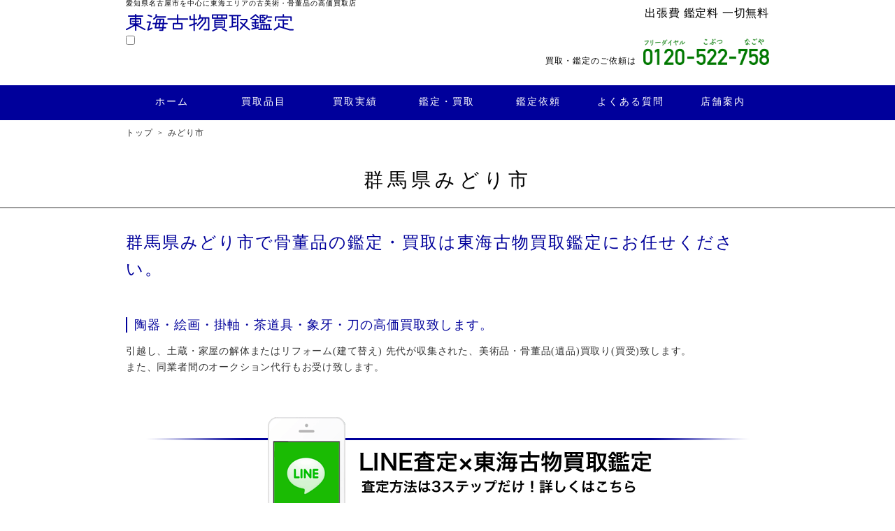

--- FILE ---
content_type: text/html; charset=UTF-8
request_url: https://tokai-kobutu.com/midorisi
body_size: 26777
content:
<!DOCTYPE html>
<html lang="ja">
<head>
  <meta charset="utf-8">
  <meta name="viewport" content="width=device-width, initial-scale=1">
  <meta http-equiv="X-UA-Compatible" content="IE=Edge, chrome=1">
  <meta name='robots' content='index, follow, max-image-preview:large, max-snippet:-1, max-video-preview:-1' />

	<!-- This site is optimized with the Yoast SEO plugin v19.13 - https://yoast.com/wordpress/plugins/seo/ -->
	<title>みどり市 での骨董品買取なら永楽美術</title>
	<link rel="canonical" href="https://tokai-kobutu.com/archives/chiiki/midorisi" />
	<meta property="og:locale" content="ja_JP" />
	<meta property="og:type" content="article" />
	<meta property="og:title" content="みどり市 での骨董品買取なら永楽美術" />
	<meta property="og:url" content="https://tokai-kobutu.com/archives/chiiki/midorisi" />
	<meta property="og:site_name" content="骨董品古物の買取なら名古屋の東海古物買取鑑定" />
	<meta name="twitter:card" content="summary_large_image" />
	<script type="application/ld+json" class="yoast-schema-graph">{"@context":"https://schema.org","@graph":[{"@type":"CollectionPage","@id":"https://tokai-kobutu.com/archives/chiiki/midorisi","url":"https://tokai-kobutu.com/archives/chiiki/midorisi","name":"みどり市 での骨董品買取なら永楽美術","isPartOf":{"@id":"https://tokai-kobutu.com/#website"},"primaryImageOfPage":{"@id":"https://tokai-kobutu.com/archives/chiiki/midorisi#primaryimage"},"image":{"@id":"https://tokai-kobutu.com/archives/chiiki/midorisi#primaryimage"},"thumbnailUrl":"https://tokai-kobutu.com/wp/wp-content/uploads/2017/10/DSC_0750.jpg","breadcrumb":{"@id":"https://tokai-kobutu.com/archives/chiiki/midorisi#breadcrumb"},"inLanguage":"ja"},{"@type":"ImageObject","inLanguage":"ja","@id":"https://tokai-kobutu.com/archives/chiiki/midorisi#primaryimage","url":"https://tokai-kobutu.com/wp/wp-content/uploads/2017/10/DSC_0750.jpg","contentUrl":"https://tokai-kobutu.com/wp/wp-content/uploads/2017/10/DSC_0750.jpg","width":870,"height":664},{"@type":"BreadcrumbList","@id":"https://tokai-kobutu.com/archives/chiiki/midorisi#breadcrumb","itemListElement":[{"@type":"ListItem","position":1,"name":"ホーム","item":"https://tokai-kobutu.com/"},{"@type":"ListItem","position":2,"name":"群馬県","item":"https://tokai-kobutu.com/archives/chiiki/gunma"},{"@type":"ListItem","position":3,"name":"みどり市"}]},{"@type":"WebSite","@id":"https://tokai-kobutu.com/#website","url":"https://tokai-kobutu.com/","name":"骨董品古物の買取なら名古屋の東海古物買取鑑定","description":"愛知県名古屋を中心に骨董品古物の高価買取・査定を行う東海古物買取鑑定です。LINEや当店へ着払いでの無料査定が可能。茶道具や絵画等多様な品目に対応しております。","potentialAction":[{"@type":"SearchAction","target":{"@type":"EntryPoint","urlTemplate":"https://tokai-kobutu.com/?s={search_term_string}"},"query-input":"required name=search_term_string"}],"inLanguage":"ja"}]}</script>
	<!-- / Yoast SEO plugin. -->


<link rel='dns-prefetch' href='//fonts.googleapis.com' />
<style id='wp-img-auto-sizes-contain-inline-css' type='text/css'>
img:is([sizes=auto i],[sizes^="auto," i]){contain-intrinsic-size:3000px 1500px}
/*# sourceURL=wp-img-auto-sizes-contain-inline-css */
</style>
<link rel='stylesheet' id='pt-cv-public-style-css' href='https://tokai-kobutu.com/wp/wp-content/plugins/content-views-query-and-display-post-page/public/assets/css/cv.css?ver=3.5.0' type='text/css' media='all' />
<style id='classic-theme-styles-inline-css' type='text/css'>
/*! This file is auto-generated */
.wp-block-button__link{color:#fff;background-color:#32373c;border-radius:9999px;box-shadow:none;text-decoration:none;padding:calc(.667em + 2px) calc(1.333em + 2px);font-size:1.125em}.wp-block-file__button{background:#32373c;color:#fff;text-decoration:none}
/*# sourceURL=/wp-includes/css/classic-themes.min.css */
</style>
<link rel='stylesheet' id='mm-compiled-options-mobmenu-css' href='https://tokai-kobutu.com/wp/wp-content/uploads/dynamic-mobmenu.css?ver=2.8.4-361' type='text/css' media='all' />
<link rel='stylesheet' id='mm-google-webfont-dosis-css' href='//fonts.googleapis.com/css?family=Dosis%3Ainherit%2C400&#038;subset=latin%2Clatin-ext&#038;ver=6.9' type='text/css' media='all' />
<link rel='stylesheet' id='cssmobmenu-icons-css' href='https://tokai-kobutu.com/wp/wp-content/plugins/mobile-menu/includes/css/mobmenu-icons.css?ver=6.9' type='text/css' media='all' />
<link rel='stylesheet' id='cssmobmenu-css' href='https://tokai-kobutu.com/wp/wp-content/plugins/mobile-menu/includes/css/mobmenu.css?ver=2.8.4' type='text/css' media='all' />
<link rel='stylesheet' id='page-css' href='https://tokai-kobutu.com/wp/wp-content/themes/tokaikobutu/css/page.css?ver=6.9' type='text/css' media='all' />
<script type="text/javascript" src="https://tokai-kobutu.com/wp/wp-includes/js/jquery/jquery.min.js?ver=3.7.1" id="jquery-core-js"></script>
<script type="text/javascript" src="https://tokai-kobutu.com/wp/wp-includes/js/jquery/jquery-migrate.min.js?ver=3.4.1" id="jquery-migrate-js"></script>
<script type="text/javascript" src="https://tokai-kobutu.com/wp/wp-content/plugins/mobile-menu/includes/js/mobmenu.js?ver=2.8.4" id="mobmenujs-js"></script>
<script type="text/javascript" src="//maps.google.com/maps/api/js?key=AIzaSyC3WCKl3kW-APd8HTv-IEsWjmoqWN9rhyg" id="gmaps_api-js"></script>
<link rel="https://api.w.org/" href="https://tokai-kobutu.com/wp-json/" />		<style type="text/css" id="wp-custom-css">
			#single-block{margin:0 auto 90px; width:900px;}
.page-content{width:900px; margin:0 auto;}

@media screen and (max-width: 768px){
#single-block{margin:0 auto 90px; width:100%;}
	
	#nav-menu{display:none;}
	#menu-btn-check{display:none;}
	
	#menu-btn-check:checked ~ #gn-wrap {  display: block;}
	
#menu-btn-check:checked ~ #toggle .partty {
    background-color: rgba(255, 255, 255, 0);/*メニューオープン時は真ん中の線を透明にする*/
}
#menu-btn-check:checked ~ #toggle .partty::before {
    bottom: 0;
    transform: rotate(45deg);
}
#menu-btn-check:checked ~ #toggle .partty::after {
    top: 0;
    transform: rotate(-45deg);
}
	/*サンプルここから*/
	.menu-btn {
    position: fixed;
    top: 10px;
    right: 10px;
    display: flex;
    height: 30px;
    width: 30px;
    justify-content: center;
    align-items: center;
    z-index: 90;
    background-color: #eee;
}
.menu-btn span,
.menu-btn span:before,
.menu-btn span:after {
    content: '';
    display: block;
    height: 3px;
    width: 25px;
    border-radius: 3px;
    background-color: #333;
    position: absolute;
}
.menu-btn span:before {
    bottom: 8px;
}
.menu-btn span:after {
    top: 8px;
}
	#menu-btn-check:checked ~ .menu-btn span {
    background-color: rgba(255, 255, 255, 0);/*メニューオープン時は真ん中の線を透明にする*/
}
#menu-btn-check:checked ~ .menu-btn span::before {
    bottom: 0;
    transform: rotate(45deg);
}
#menu-btn-check:checked ~ .menu-btn span::after {
    top: 0;
    transform: rotate(-45deg);
}
	.menu-content {
    width: 100%;
    height: 100%;
    position: fixed;
    top: 0;
    left: 100%;
    z-index: 80;
    background-color: #3584bb;
}
.menu-content ul {
    padding: 70px 10px 0;
}
.menu-content ul li {
    border-bottom: solid 1px #ffffff;
    list-style: none;
}
.menu-content ul li a {
    display: block;
    width: 100%;
    font-size: 15px;
    box-sizing: border-box;
    color:#ffffff;
    text-decoration: none;
    padding: 9px 15px 10px 0;
    position: relative;
}
.menu-content ul li a::before {
    content: "";
    width: 7px;
    height: 7px;
    border-top: solid 2px #ffffff;
    border-right: solid 2px #ffffff;
    transform: rotate(45deg);
    position: absolute;
    right: 11px;
    top: 16px;
}
	#menu-btn-check:checked ~ .menu-content {
    left: 0;
		 transition: all 0.5s 0s ease;
}
		/*サンプルここまで*/
}
/* --------- singleページ (blog) -------- */

.clear{clear:both;}
#s-con-left {width:90%;max-width:600px;height:auto;padding:40px 0 30px 0;overflow:hidden;margin:0 auto 70px;}
 #s-con-left h1{padding:40px 0 10px 0;color:#0ba0a2;border:none;background:none;}
.post-in p{width:100%;line-height:1.8;margin-bottom:1.7em;}
.post-in p span{color:#ef5298;}
.post-in p img{width:90%;max-width:500px;padding:0;margin:0 auto 40px;border:6px solid #eaeaea;}
.post-in h2{width:100%;margin:2em auto 0;}

#s-con-right {width:100%;padding:50px 0 40px;overflow:hidden;background:#eee;}
 #s-con-right ul{width:80%;padding:0;margin:0 auto;overflow:hidden;}
 #s-con-right ul li{width:100%;height:auto;margin:0 0 10px 0;padding-bottom:10px;overflow:hidden;background:#eee;border-bottom:1px  solid #ddd;color:#333;}
 #s-con-right ul li:hover {border-color:#ccc;}
#s-con-right ul li img {float:left;width:20%;height:auto;display:block;margin:0 0 -5px 0;}
.p-ti {float:right;width:76%;height:3em;padding:8px 2% 0 0;display:block;margin:0;font-size:14px;line-height:1.2;}
.p-date {clear:both;float:right;font-size:0.7em;padding:0;margin:-13px 4px 0 0;line-height:1;}

@media screen and (min-width: 768px) {
#s-con-right ul{width:90%;}
 #s-con-right ul li{float:left;width:46%;margin:0 0 20px 2.5%;}
 .p-ti {padding:8px 2% 0 0;height:auto;}
 .p-date {margin-top:-13px;}
}
@media screen and (min-width: 1000px) {
.p-date{margin-top:3px!important;}
#s-con-left {position:relative;left:50%;width:600px;float:left;padding-top:70px;margin:0 0 10% -460px;}
#s-con-right {position:relative;left:50%;width:300px;float:left;padding:30px 0 20px;margin:220px 0 0 30px;}

#s-con-right ul{width:100%;}
#s-con-right ul li{float:none;width:90%;margin:0 auto 12px;}
	#s-con-right ul li img{width:50px!important;height:50px!important;}
	.p-ti {padding:2px 2% 0 0;height:auto;overflow:hidden;}
	.p-date {margin-top:-11px;}
}
@media screen and (min-width: 1200px) {
#s-con-left {margin:0 0 10% -520px;}
	#s-con-right {width:340px;margin:220px 0 0 80px;}
	#s-con-right ul{width:300px;}
}
/* ---------  (blog) -------- */
#blog {width:90%; max-width:700px;padding:20px 0 0 0;margin:0 auto 30px;}
.blog-wrap {width:96%;height:auto;padding:10px 2%;margin:0 auto 28px;overflow:hidden;border:1px solid #eee;line-height:1.2;}
.blog-wrap img{width:20%;height:auto;display:block;float:left;padding:0;margin:0 -5px 0 0;}

.blog-title{text-align:center;}
.blog-ti {float:right;width:76%;height:3em;padding:10px 2% 0 0;overflow:hidden;margin:0; color:#333; font-size:16px; display:block;font-weight:400;}
.p-date2 {clear:both;float:right;font-size:12px;color:#bbb;line-height:1;padding:0;display:block;margin:-8px 4px 0 0;}
.blog-wrap:hover {border-color:#83632d;}		</style>
		</head>
<body>
<div id="wrapper" class="wrapper">
<header class="header">

  <div class="header__wrap">
    <div class="header__logo">
            <p class="header__logo__title">愛知県名古屋市を中心に東海エリアの古美術・骨董品の高価買取店</p>
            <div class="header__logo__img"><a href="https://tokai-kobutu.com"><img src="https://tokai-kobutu.com/wp/wp-content/themes/tokaikobutu/images/logo.png" alt="東海古物買取鑑定"></a></div>
      <p class="header__logo__text">出張費 鑑定料 一切無料</p>
		<!-- サンプルここから-->
		    <div class="hamburger-menu">
        <input type="checkbox" id="menu-btn-check">
        <label for="menu-btn-check" class="menu-btn"><span></span></label>
				        <div class="menu-content">

          <nav id="gn">
            <ul id="nav-menu-list">
              <li><a href="https://tokai-kobutu.com">ホーム</a></li>
              <li><a href="#" class="nav-menu-open">買取品目</a>
                <ul class="nav-menu-sub">
                  <li><a href="https://tokai-kobutu.com/sadougu/">茶道具</a></li>
                  <li><a href="https://tokai-kobutu.com/kaiga/">絵画・掛軸・書画</a></li>
                  <li><a href="https://tokai-kobutu.com/youga/">洋画・リトグラフ・彫刻</a></li>
                  <li><a href="https://tokai-kobutu.com/china/">中国美術</a></li>
                  <li><a href="https://tokai-kobutu.com/zouge/">象牙・珊瑚</a></li>
                  <li><a href="https://tokai-kobutu.com/bugu/">武具・刀剣</a></li>
                  <li><a href="https://tokai-kobutu.com/seiyou/">西洋アンティーク</a></li>
                  <li><a href="https://tokai-kobutu.com/gangu/">アンティーク玩具・切手・コイン</a></li>
                  <li><a href="https://tokai-kobutu.com/kikinzoku/">貴金属</a></li>
                  <li><a href="https://tokai-kobutu.com/tokei/">時計</a></li>
                  <li><a href="https://tokai-kobutu.com/osake/">洋酒</a></li>
                  <li><a href="https://tokai-kobutu.com/whisky/">国産ウィスキー</a></li>
                  <li><a href="https://tokai-kobutu.com/butugu/">仏具・法衣</a></li>
                  <li><a href="https://tokai-kobutu.com/ishi/">菊花石・太湖石・化石</a></li>
                  <li><a href="https://tokai-kobutu.com/cup/">優勝カップ・トロフィー</a></li>
                  <li><a href="https://tokai-kobutu.com/persian/">ペルシャ絨毯</a></li>
                  <li><a href="https://tokai-kobutu.com/wagakki/">和楽器</a></li>
                  <li><a href="https://tokai-kobutu.com/kottou/">骨董品・その他</a></li>
                </ul>
              </li>
              <li><a href="https://tokai-kobutu.com/kaitori/">買取実績</a></li>
              <li><a href="https://tokai-kobutu.com/kantei/">鑑定・買取</a></li>
              <li><a href="https://tokai-kobutu.com/irai/">鑑定依頼</a></li>
              <li><a href="https://tokai-kobutu.com/qanda/">よくある質問</a></li>
              <li><a href="https://tokai-kobutu.com/tenpo/">店舗案内</a></li>
            </ul>
          </nav>

        </div>
    </div>
		<!-- サンプルここまで-->
      <div id="nav-menu">
		  <input type="checkbox" id="menu-btn-check">
        <a id="toggle" class="false" href="#">
			<div class="patty"></div>
        </a>
        <div id="gn-wrap" class="cf">
          <nav id="gn">
            <ul id="nav-menu-list">
              <li><a href="https://tokai-kobutu.com">ホーム</a></li>
              <li><a href="#" class="nav-menu-open">買取品目</a>
                <ul class="nav-menu-sub">
                  <li><a href="https://tokai-kobutu.com/sadougu/">茶道具</a></li>
                  <li><a href="https://tokai-kobutu.com/kaiga/">絵画・掛軸・書画</a></li>
                  <li><a href="https://tokai-kobutu.com/youga/">洋画・リトグラフ・彫刻</a></li>
                  <li><a href="https://tokai-kobutu.com/china/">中国美術</a></li>
                  <li><a href="https://tokai-kobutu.com/zouge/">象牙・珊瑚</a></li>
                  <li><a href="https://tokai-kobutu.com/bugu/">武具・刀剣</a></li>
                  <li><a href="https://tokai-kobutu.com/seiyou/">西洋アンティーク</a></li>
                  <li><a href="https://tokai-kobutu.com/gangu/">アンティーク玩具・切手・コイン</a></li>
                  <li><a href="https://tokai-kobutu.com/kikinzoku/">貴金属</a></li>
                  <li><a href="https://tokai-kobutu.com/tokei/">時計</a></li>
                  <li><a href="https://tokai-kobutu.com/osake/">洋酒</a></li>
                  <li><a href="https://tokai-kobutu.com/whisky/">国産ウィスキー</a></li>
                  <li><a href="https://tokai-kobutu.com/butugu/">仏具・法衣</a></li>
                  <li><a href="https://tokai-kobutu.com/ishi/">菊花石・太湖石・化石</a></li>
                  <li><a href="https://tokai-kobutu.com/cup/">優勝カップ・トロフィー</a></li>
                  <li><a href="https://tokai-kobutu.com/persian/">ペルシャ絨毯</a></li>
                  <li><a href="https://tokai-kobutu.com/wagakki/">和楽器</a></li>
                  <li><a href="https://tokai-kobutu.com/kottou/">骨董品・その他</a></li>
                </ul>
              </li>
              <li><a href="https://tokai-kobutu.com/kaitori/">買取実績</a></li>
              <li><a href="https://tokai-kobutu.com/kantei/">鑑定・買取</a></li>
              <li><a href="https://tokai-kobutu.com/irai/">鑑定依頼</a></li>
              <li><a href="https://tokai-kobutu.com/qanda/">よくある質問</a></li>
              <li><a href="https://tokai-kobutu.com/tenpo/">店舗案内</a></li>
            </ul>
          </nav>
        </div>
      </div>
    </div>
    <div class="header__block">
      <p class="header__block__text">買取・鑑定のご依頼は</p>
      <p class="header__block__tel"><a href="tel:0120522758"><img src="https://tokai-kobutu.com/wp/wp-content/themes/tokaikobutu/images/head_tel.png" alt="フリーダイヤルで電話する" class="sp"></a><img src="https://tokai-kobutu.com/wp/wp-content/themes/tokaikobutu/images/tel.png" alt="こぶつ なごや 0120-522-758" class="pc"></p>
    </div>
  </div>
</header>

<nav id="main-nav">
  <ul id="main-menu">
    <li><a href="https://tokai-kobutu.com">ホーム</a></li>
    <li><a href="#" class="main-menu-open">買取品目</a>
      <ul class="main-menu-sub">
        <li><a href="https://tokai-kobutu.com/sadougu/">茶道具</a></li>
        <li><a href="https://tokai-kobutu.com/kaiga/">絵画・掛軸・書画</a></li>
        <li><a href="https://tokai-kobutu.com/youga/">洋画・リトグラフ・彫刻</a></li>
        <li><a href="https://tokai-kobutu.com/china/">中国美術</a></li>
        <li><a href="https://tokai-kobutu.com/zouge/">象牙・珊瑚</a></li>
        <li><a href="https://tokai-kobutu.com/bugu/">武具・刀剣</a></li>
        <li><a href="https://tokai-kobutu.com/seiyou/">西洋アンティーク</a></li>
        <li><a href="https://tokai-kobutu.com/gangu/">アンティーク玩具・切手・コイン</a></li>
        <li><a href="https://tokai-kobutu.com/kikinzoku/">貴金属</a></li>
        <li><a href="https://tokai-kobutu.com/tokei/">時計</a></li>
        <li><a href="https://tokai-kobutu.com/osake/">洋酒</a></li>
        <li><a href="https://tokai-kobutu.com/whisky/">国産ウィスキー</a></li>
        <li><a href="https://tokai-kobutu.com/butugu/">仏具・法衣</a></li>
        <li><a href="https://tokai-kobutu.com/ishi/">菊花石・太湖石・化石</a></li>
        <li><a href="https://tokai-kobutu.com/cup/">優勝カップ・トロフィー</a></li>
        <li><a href="https://tokai-kobutu.com/persian/">ペルシャ絨毯</a></li>
        <li><a href="https://tokai-kobutu.com/wagakki/">和楽器</a></li>
        <li><a href="https://tokai-kobutu.com/kottou/">骨董品・その他</a></li>
      </ul>
    </li>
    <li><a href="https://tokai-kobutu.com/kaitori/">買取実績</a></li>
    <li><a href="https://tokai-kobutu.com/kantei/">鑑定・買取</a></li>
    <li><a href="https://tokai-kobutu.com/irai/">鑑定依頼</a></li>
    <li><a href="https://tokai-kobutu.com/qanda/">よくある質問</a></li>
    <li><a href="https://tokai-kobutu.com/tenpo/">店舗案内</a></li>
  </ul>
</nav>

<div id="contents">
  <ul id="breadcrumb"><li><a href="https://tokai-kobutu.com">トップ</a></li><li>みどり市</li></ul>
    <section id="detail-section-01" class="section">
    <div id="detail-main-block">
      <h1>群馬県みどり市</h1>
      <h2>群馬県みどり市で骨董品の鑑定・買取は東海古物買取鑑定にお任せください。</h2>
    </div>
  </section>
  <section id="detail-section-02" class="section">
    <div id="detail-block">
      <div class="detail-block-box">
        <h3>陶器・絵画・掛軸・茶道具・象牙・刀の高価買取致します。</h3>
        <p>引越し、土蔵・家屋の解体またはリフォーム(建て替え) 先代が収集された、美術品・骨董品(遺品)買取り(買受)致します。<br>また、同業者間のオークション代行もお受け致します。</p>
      </div>
    </div>
  </section>
  <section id="detail-section-03" class="section">
    <div id="item-block">
  <h2>買取品目</h2>

  <ul class="item">
    <li class="item-list">
      <a href="https://tokai-kobutu.com/sadougu/"><img src="https://tokai-kobutu.com/wp/wp-content/themes/tokaikobutu/images/item_sadougu.jpg" alt="茶道具買取"></a>
      <h3><a href="https://tokai-kobutu.com/sadougu/">茶道具買取</a></h3>
      <ul>
        <li>瓶、茶碗、茶釜、茶入、鉄瓶、銀瓶</li>
        <li>水差、茶掛、茶杓、香合</li>
        <li>棗(なつめ)　など</li>
      </ul>
      <p class="item-list__text">作家物・お稽古物問わず買取いたします。</p>
    </li>

    <li class="item-list">
      <a href="https://tokai-kobutu.com/kaiga/"><img src="https://tokai-kobutu.com/wp/wp-content/themes/tokaikobutu/images/item_kakejiku.jpg" alt="絵画・掛軸・書画買取"></a>
      <h3><a href="https://tokai-kobutu.com/kaiga/">絵画・掛軸・書画買取</a></h3>
      <ul>
        <li>日本画</li>
        <li>油絵</li>
        <li>木版画　など</li>
      </ul>
      <p class="item-list__text">お引越し・遺品整理などで掛軸や書画等がございましたらお気軽にお問合せください。</p>
    </li>

    <li class="item-list">
      <a href="https://tokai-kobutu.com/youga/"><img src="https://tokai-kobutu.com/wp/wp-content/themes/tokaikobutu/images/item_youga.jpg" alt="洋画・リトグラフ・彫刻買取"></a>
      <h3><a href="https://tokai-kobutu.com/youga/">洋画・リトグラフ・彫刻買取</a></h3>
      <ul>
        <li>油絵</li>
        <li>リトグラフ、版画</li>
        <li>シルクスクリーン</li>
        <li>ブロンズ　など</li>
      </ul>
      <p class="item-list__text">作家物・お稽古物問わず買取いたします。</p>
    </li>

    <li class="item-list">
      <a href="https://tokai-kobutu.com/china/"><img src="https://tokai-kobutu.com/wp/wp-content/themes/tokaikobutu/images/item_cyugoku.jpg" alt="中国美術買取"></a>
      <h3><a href="https://tokai-kobutu.com/china/">中国美術買取</a></h3>
      <ul>
        <li>香木、沈香、伽羅</li>
        <li>仏像、中国陶器　など</li>
      </ul>
      <p class="item-list__text">中国骨董品は売るなら「今」が最も旬な時期です。</p>
    </li>

    <li class="item-list">
      <a href="https://tokai-kobutu.com/zouge/"><img src="https://tokai-kobutu.com/wp/wp-content/themes/tokaikobutu/images/item_zouge.jpg" alt="象牙・珊瑚買取"></a>
      <h3><a href="https://tokai-kobutu.com/zouge/">象牙・珊瑚買取</a></h3>
      <ul>
        <li>置物、筆立</li>
        <li>飾り物等彫刻品</li>
        <li>象牙原木や血赤珊瑚　など</li>
      </ul>
      <p class="item-list__text">象牙、珊瑚の見本. 原木 磨き無地牙、珊瑚枝、玉はお持ちであれば是非お譲りください。</p>
    </li>

    <li class="item-list">
      <a href="https://tokai-kobutu.com/bugu/"><img src="https://tokai-kobutu.com/wp/wp-content/themes/tokaikobutu/images/item_bugu.png" alt="武具・刀剣買取"></a>
      <h3><a href="https://tokai-kobutu.com/bugu/">武具・刀剣買取</a></h3>
      <ul>
        <li>刀</li>
        <li>鎧</li>
        <li>鉄砲 など</li>
      </ul>
      <p class="item-list__text">武具（鎧、兜、陣笠など）、刀剣、火縄銃などあればお譲りください。</p>
    </li>

    <li class="item-list">
      <a href="https://tokai-kobutu.com/seiyou/"><img src="https://tokai-kobutu.com/wp/wp-content/themes/tokaikobutu/images/item_seiyou.jpg" alt="西洋アンティーク買取"></a>
      <h3><a href="https://tokai-kobutu.com/seiyou/">西洋アンティーク買取</a></h3>
      <ul>
        <li>ガレ</li>
        <li>マイセン 人形　など</li>
      </ul>
      <p class="item-list__text">古い家具や置物、ランプ、時計、宝飾品、オルゴール、楽器など</p>
    </li>

    <li class="item-list">
      <a href="https://tokai-kobutu.com/gangu/"><img src="https://tokai-kobutu.com/wp/wp-content/themes/tokaikobutu/images/item_omocha.jpg" alt="アンティーク玩具・切手・コイン買取"></a>
      <h3><a href="https://tokai-kobutu.com/gangu/">アンティーク玩具・切手・コイン買取</a></h3>
      <ul>
        <li>ブリキのおもちゃ</li>
        <li>切手</li>
        <li>古銭　など</li>
      </ul>
      <p class="item-list__text">昭和のおもちゃ、切手など買い取ります。</p>
    </li>

    <li class="item-list">
      <a href="https://tokai-kobutu.com/kikinzoku/"><img src="https://tokai-kobutu.com/wp/wp-content/themes/tokaikobutu/images/item_kikinzoku.png" alt="貴金属買取"></a>
      <h3><a href="https://tokai-kobutu.com/kikinzoku/">貴金属買取</a></h3>
      <ul>
        <li>金、プラチナ地金、ダイヤ</li>
        <li>指輪、ネックレス等宝飾品</li>
      </ul>
      <p class="item-list__text">貴金属は相場の高い今が売り時</p>
    </li>

    <li class="item-list">
      <a href="https://tokai-kobutu.com/tokei/"><img src="https://tokai-kobutu.com/wp/wp-content/themes/tokaikobutu/images/item_tokei.png" alt="時計買取"></a>
      <h3><a href="https://tokai-kobutu.com/tokei/">時計買取</a></h3>
      <ul>
        <li>置時計</li>
        <li>腕時計　など</li>
      </ul>
      <p class="item-list__text">アンティーク時計、掛時計、大名時計、ブランド腕時計など高価買取致します。</p>
    </li>

    <li class="item-list">
      <a href="https://tokai-kobutu.com/osake/"><img src="https://tokai-kobutu.com/wp/wp-content/themes/tokaikobutu/images/item_sake.png" alt="お酒買取"></a>
      <h3><a href="https://tokai-kobutu.com/osake/">洋酒買取</a></h3>
      <ul>
        <li>ボルドー、ブルゴーニュ産ワイン、シャンパン</li>
        <li>リキュール各種、コニャック、ブランデー</li>
        <li>スコッチウイスキー、ドンペリ(シロ・ピンク)　など</li>
      </ul>
      <p class="item-list__text">贈答・記念品、お土産など、ご自宅で眠っているお酒（洋酒、古酒）買い取ります。</p>
    </li>

    <li class="item-list">
      <a href="https://tokai-kobutu.com/whisky/"><img src="https://tokai-kobutu.com/wp/wp-content/themes/tokaikobutu/images/item_whisky.png" alt="国産ウィスキー買取"></a>
      <h3><a href="https://tokai-kobutu.com/whisky/">国産ウィスキー買取</a></h3>
      <ul>
        <li>山崎、響、白州</li>
        <li>軽井沢、余市、竹鶴、駒ケ岳、宮城峡</li>
        <li>イチローズモルト、ザ・ニッカ　など</li>
      </ul>
      <p class="item-list__text">国産ウィスキーを買い取ります。</p>
    </li>    
    
    <li class="item-list">
      <a href="https://tokai-kobutu.com/butugu/"><img src="https://tokai-kobutu.com/wp/wp-content/themes/tokaikobutu/images/item_butugu.png" alt="仏具・法衣買取"></a>
      <h3><a href="https://tokai-kobutu.com/butugu/">仏具・法衣買取</a></h3>
      <ul>
        <li>袈裟、色衣、絡子、中啓</li>
        <li>輪袈裟、座具、銅鑼、如意</li>
        <li>おりん、香木、香炉、太鼓　など</li>
      </ul>
      <p class="item-list__text">法衣・袈裟・仏具・寺院関連の品を買い取ります。</p>
    </li>

    <li class="item-list">
      <a href="https://tokai-kobutu.com/ishi/"><img src="https://tokai-kobutu.com/wp/wp-content/themes/tokaikobutu/images/item_ishi.png" alt="菊花石・太湖石・化石買取"></a>
      <h3><a href="https://tokai-kobutu.com/ishi/">菊花石・太湖石・化石買取</a></h3>
      <ul>
        <li>菊花石、太湖石、化石</li>
        <li>水石、水晶、菊石</li>
        <li>鑑賞石、アメジスト　など</li>
      </ul>
      <p class="item-list__text">菊花石や化石や鑑賞石を買い取ります。</p>
    </li>

    <li class="item-list">
      <a href="https://tokai-kobutu.com/cup/"><img src="https://tokai-kobutu.com/wp/wp-content/themes/tokaikobutu/images/item_cup.png" alt="優勝カップ・トロフィー"></a>
      <h3><a href="https://tokai-kobutu.com/cup/">優勝カップ・トロフィー買取</a></h3>
      <p class="item-list__text">優勝カップやトロフィーを買い取ります。</p>
    </li>

    <li class="item-list">
      <a href="https://tokai-kobutu.com/persian/"><img src="https://tokai-kobutu.com/wp/wp-content/themes/tokaikobutu/images/item_persian.png" alt="ペルシャ絨毯"></a>
      <h3><a href="https://tokai-kobutu.com/persian/">ペルシャ絨毯買取</a></h3>
      <p class="item-list__text">ペルシャ絨毯を買い取ります。</p>
    </li>

    <li class="item-list">
      <a href="https://tokai-kobutu.com/wagakki/"><img src="https://tokai-kobutu.com/wp/wp-content/themes/tokaikobutu/images/item_wagakki.png" alt="和楽器"></a>
      <h3><a href="https://tokai-kobutu.com/wagakki/">和楽器買取</a></h3>
      <p class="item-list__text">三味線、琴、和太鼓などの和楽器を買い取ります。</p>
    </li>
        
    <li class="item-list">
      <a href="https://tokai-kobutu.com/kottou/"><img src="https://tokai-kobutu.com/wp/wp-content/themes/tokaikobutu/images/item_kottou.png" alt="骨董・その他買取"></a>
      <h3><a href="https://tokai-kobutu.com/kottou/">骨董・その他買取</a></h3>
      <ul>
        <li>根付</li>
        <li>伊万里焼</li>
        <li>九谷焼</li>
      </ul>
      <p class="item-list__text">その他古陶磁器、アンティーク家具など</p>
    </li>

  </ul>
</div>
  </section>
    
      
    <h2 class="title__h2">群馬県みどり市実績</h2>
  <div class="column__01">
    <ul class="column__01__ul">
            <li class="itemlist__w4">
        <a href="https://tokai-kobutu.com/archives/543"><img width="150" height="150" src="https://tokai-kobutu.com/wp/wp-content/uploads/2017/10/DSC_0750-150x150.jpg" class="attachment-thumbnail size-thumbnail wp-post-image" alt="" decoding="async" loading="lazy" /></a>
        <p class="column__01__text">お客様より堆朱飾り皿を買取させて頂きました。</p>
      </li>
          </ul>
  </div>
      
  <section id="kaitori-section" class="section">
  <div id="kaitori">
    <h2>出張費 鑑定料 一切無料<br>買取出張いたします！</h2>
    <h3>下記地域は即日出張可能です！</h3>
    <p id="kaitori-text"><span>※</span>他のご依頼の状況、時間帯によって不可の場合がございます。</p>
    <ul id="chiiki">
              <li>
                    <h4><a href="https://tokai-kobutu.com/yamagata-2">山形県</a></h4>
          <p><a href="https://tokai-kobutu.com/yamagatasi">山形市</a>・<a href="https://tokai-kobutu.com/turuokasi">鶴岡市</a>・<a href="https://tokai-kobutu.com/sakatasi">酒田市</a>・<a href="https://tokai-kobutu.com/tendousi">天童市</a>・<a href="https://tokai-kobutu.com/yonezawasi">米沢市</a>・<a href="https://tokai-kobutu.com/higasinesi">東根市</a>・<a href="https://tokai-kobutu.com/sagaesi">寒河江市</a>・<a href="https://tokai-kobutu.com/sinjyousi">新庄市</a>・<a href="https://tokai-kobutu.com/kaminoyamasi">上山市</a>・<a href="https://tokai-kobutu.com/nanyousi">南陽市</a>・<a href="https://tokai-kobutu.com/nagaisi">長井市</a>・<a href="https://tokai-kobutu.com/murayamasi">村山市</a>・<a href="https://tokai-kobutu.com/takahatamati">高畠町</a>・<a href="https://tokai-kobutu.com/syounaimati">庄内町</a>・<a href="https://tokai-kobutu.com/kahokujtyou">河北町</a>・<a href="https://tokai-kobutu.com/obanazawasi">尾花沢市</a>・<a href="https://tokai-kobutu.com/kawanisimati">川西町</a>・<a href="https://tokai-kobutu.com/yuzamati">遊佐町</a>・<a href="https://tokai-kobutu.com/siratakamati">白鷹町</a>・<a href="https://tokai-kobutu.com/yamanobemati">山辺町</a>・<a href="https://tokai-kobutu.com/nakayamamati">中山町</a>・<a href="https://tokai-kobutu.com/mogamimati">最上町</a>・<a href="https://tokai-kobutu.com/ooemati">大江町</a>・<a href="https://tokai-kobutu.com/mamurogawamati">真室川町</a>・<a href="https://tokai-kobutu.com/ogunimati-yamagata-2">小国町</a>・<a href="https://tokai-kobutu.com/ooisidamati">大石田町</a>・<a href="https://tokai-kobutu.com/iidemati">飯豊町</a>・<a href="https://tokai-kobutu.com/asahimati">朝日町</a>・<a href="https://tokai-kobutu.com/mikawamati">三川町</a>・<a href="https://tokai-kobutu.com/kanayamamati">金山町</a>・<a href="https://tokai-kobutu.com/nisikawamati">西川町</a>・<a href="https://tokai-kobutu.com/tozawamura">戸沢村</a>・<a href="https://tokai-kobutu.com/hunagatamati">舟形町</a>・<a href="https://tokai-kobutu.com/sakegawamura">鮭川村</a>・<a href="https://tokai-kobutu.com/ookuramura">大蔵村</a></p>
        </li>
              <li>
                    <h4><a href="https://tokai-kobutu.com/akita">秋田県</a></h4>
          <p><a href="https://tokai-kobutu.com/daisensi">大仙市</a>・<a href="https://tokai-kobutu.com/akitasi">秋田市</a>・<a href="https://tokai-kobutu.com/yokotesi">横手市</a>・<a href="https://tokai-kobutu.com/yurihonjyousi">由利本荘市</a>・<a href="https://tokai-kobutu.com/oodatesi">大館市</a>・<a href="https://tokai-kobutu.com/nosirosi">能代市</a>・<a href="https://tokai-kobutu.com/yuzawasi">湯沢市</a>・<a href="https://tokai-kobutu.com/kitaakitasi">北秋田市</a>・<a href="https://tokai-kobutu.com/kadunosi">鹿角市</a>・<a href="https://tokai-kobutu.com/katagamisi">潟上市</a>・<a href="https://tokai-kobutu.com/ogasi">男鹿市</a>・<a href="https://tokai-kobutu.com/senbokusi">仙北市</a>・<a href="https://tokai-kobutu.com/misatotyou-akita">美郷町</a>・<a href="https://tokai-kobutu.com/nikahosi">にかほ市</a>・<a href="https://tokai-kobutu.com/mitanetyou">三種町</a>・<a href="https://tokai-kobutu.com/ugomati">羽後町</a>・<a href="https://tokai-kobutu.com/hatirougatamati">八郎潟町</a>・<a href="https://tokai-kobutu.com/gojyoumemati">五城目町</a>・<a href="https://tokai-kobutu.com/hapoutyou">八峰町</a>・<a href="https://tokai-kobutu.com/kosakamati">小坂町</a>・<a href="https://tokai-kobutu.com/ikawamati">井川町</a>・<a href="https://tokai-kobutu.com/higasinarusemura">東成瀬村</a>・<a href="https://tokai-kobutu.com/hujisatomati">藤里町</a>・<a href="https://tokai-kobutu.com/oogatamura">大潟村</a>・<a href="https://tokai-kobutu.com/kamikoanimura">上小阿仁村</a></p>
        </li>
              <li>
                    <h4><a href="https://tokai-kobutu.com/totigi">栃木県</a></h4>
          <p><a href="https://tokai-kobutu.com/utunomiyasi">宇都宮市</a>・<a href="https://tokai-kobutu.com/oyamasi">小山市</a>・<a href="https://tokai-kobutu.com/totigisi">栃木市</a>・<a href="https://tokai-kobutu.com/asikagasi">足利市</a>・<a href="https://tokai-kobutu.com/sanosi">佐野市</a>・<a href="https://tokai-kobutu.com/nasusiobarasi">那須塩原市</a>・<a href="https://tokai-kobutu.com/kanumasi">鹿沼市</a>・<a href="https://tokai-kobutu.com/nikousi">日光市</a>・<a href="https://tokai-kobutu.com/mokasi">真岡市</a>・<a href="https://tokai-kobutu.com/ootawarasi">大田原市</a>・<a href="https://tokai-kobutu.com/simotukesi">下野市</a>・<a href="https://tokai-kobutu.com/sakurasi-totigi">さくら市</a>・<a href="https://tokai-kobutu.com/mibumati">壬生町</a>・<a href="https://tokai-kobutu.com/yaitasi">矢板市</a>・<a href="https://tokai-kobutu.com/kaminokawamati">上三川町</a>・<a href="https://tokai-kobutu.com/takanezawamati">高根沢町</a>・<a href="https://tokai-kobutu.com/nasukarasuyamasi">那須烏山市</a>・<a href="https://tokai-kobutu.com/nasumati">那須町</a>・<a href="https://tokai-kobutu.com/nogimati">野木町</a>・<a href="https://tokai-kobutu.com/masukomati">益子町</a>・<a href="https://tokai-kobutu.com/nakagawamati-totigi">那珂川町</a>・<a href="https://tokai-kobutu.com/hagamati">芳賀町</a>・<a href="https://tokai-kobutu.com/motegimati">茂木町</a>・<a href="https://tokai-kobutu.com/itigaityou">市貝町</a>・<a href="https://tokai-kobutu.com/sioyamati">塩谷町</a></p>
        </li>
              <li>
                    <h4><a href="https://tokai-kobutu.com/miyagi">宮城県</a></h4>
          <p><a href="https://tokai-kobutu.com/sendaisi">仙台市</a>・<a href="https://tokai-kobutu.com/sendai-aobaku">仙台市青葉区</a>・<a href="https://tokai-kobutu.com/sendai-taihakuku">仙台市太白区</a>・<a href="https://tokai-kobutu.com/sendaisi-izumiku">仙台市泉区</a>・<a href="https://tokai-kobutu.com/sendai-miyaginoku">仙台市宮城野区</a>・<a href="https://tokai-kobutu.com/isinomakisi">石巻市</a>・<a href="https://tokai-kobutu.com/oosakisi">大崎市</a>・<a href="https://tokai-kobutu.com/sendai-wakabaku">仙台市若林区</a>・<a href="https://tokai-kobutu.com/tomesi">登米市</a>・<a href="https://tokai-kobutu.com/kuriharasi">栗原市</a>・<a href="https://tokai-kobutu.com/kesennumasi">気仙沼市</a>・<a href="https://tokai-kobutu.com/natorisi">名取市</a>・<a href="https://tokai-kobutu.com/tagajyousi">多賀城市</a>・<a href="https://tokai-kobutu.com/siogamasi">塩竈市</a>・<a href="https://tokai-kobutu.com/tomiyamati">富谷町</a>・<a href="https://tokai-kobutu.com/iwanumasi">岩沼市</a>・<a href="https://tokai-kobutu.com/higasimatusimasi">東松島市</a>・<a href="https://tokai-kobutu.com/sibatamati">柴田町</a>・<a href="https://tokai-kobutu.com/siroisisi">白石市</a>・<a href="https://tokai-kobutu.com/watarityou">亘理町</a>・<a href="https://tokai-kobutu.com/rihutyou">利府町</a>・<a href="https://tokai-kobutu.com/kakudasi">角田市</a>・<a href="https://tokai-kobutu.com/kamimati">加美町</a>・<a href="https://tokai-kobutu.com/misatomati-miyagi">美里町</a>・<a href="https://tokai-kobutu.com/taiwatyou">大和町</a>・<a href="https://tokai-kobutu.com/oogawaramati">大河原町</a>・<a href="https://tokai-kobutu.com/sitigahamamati">七ヶ浜町</a>・<a href="https://tokai-kobutu.com/wakuyatyou">涌谷町</a>・<a href="https://tokai-kobutu.com/minamisanrikutyou">南三陸町</a>・<a href="https://tokai-kobutu.com/yamamototyou">山元町</a>・<a href="https://tokai-kobutu.com/marumorimati">丸森町</a>・<a href="https://tokai-kobutu.com/matusimamati">松島町</a>・<a href="https://tokai-kobutu.com/zaoutyou">蔵王町</a>・<a href="https://tokai-kobutu.com/muratamati">村田町</a>・<a href="https://tokai-kobutu.com/onagawatyou">女川町</a>・<a href="https://tokai-kobutu.com/kawasakimati-miyagi">川崎町</a>・<a href="https://tokai-kobutu.com/oosatotyou">大郷町</a>・<a href="https://tokai-kobutu.com/sikamatyou">色麻町</a>・<a href="https://tokai-kobutu.com/oohiramura">大衡村</a>・<a href="https://tokai-kobutu.com/sitikasyukumati">七ケ宿町</a></p>
        </li>
              <li>
                    <h4><a href="https://tokai-kobutu.com/hukusima">福島県</a></h4>
          <p><a href="https://tokai-kobutu.com/koriyamasi">郡山市</a>・<a href="https://tokai-kobutu.com/hukusimasi">福島市</a>・<a href="https://tokai-kobutu.com/aizuwakamatusi">会津若松市</a>・<a href="https://tokai-kobutu.com/sukagawasi">須賀川市</a>・<a href="https://tokai-kobutu.com/minamisoumasi">南相馬市</a>・<a href="https://tokai-kobutu.com/datesi">伊達市</a>・<a href="https://tokai-kobutu.com/sirakawasi">白河市</a>・<a href="https://tokai-kobutu.com/nihonmatusi">二本松市</a>・<a href="https://tokai-kobutu.com/kitakatasi">喜多方市</a>・<a href="https://tokai-kobutu.com/tamurasi">田村市</a>・<a href="https://tokai-kobutu.com/soumasi">相馬市</a>・<a href="https://tokai-kobutu.com/motomiyasi">本宮市</a>・<a href="https://tokai-kobutu.com/aizumisatomati">会津美里町</a>・<a href="https://tokai-kobutu.com/namiemati">浪江町</a>・<a href="https://tokai-kobutu.com/nisigoumura">西郷村</a>・<a href="https://tokai-kobutu.com/yabukimati">矢吹町</a>・<a href="https://tokai-kobutu.com/miharumati">三春町</a>・<a href="https://tokai-kobutu.com/minamiaidumati">南会津町</a>・<a href="https://tokai-kobutu.com/isikawamati">石川町</a>・<a href="https://tokai-kobutu.com/aidubangemati">会津坂下町</a>・<a href="https://tokai-kobutu.com/tomiokamati">富岡町</a>・<a href="https://tokai-kobutu.com/inawasitromati">猪苗代町</a>・<a href="https://tokai-kobutu.com/kawamatamati">川俣町</a>・<a href="https://tokai-kobutu.com/tanaguramati">棚倉町</a>・<a href="https://tokai-kobutu.com/korimati">桑折町</a>・<a href="https://tokai-kobutu.com/kagamiisimati">鏡石町</a>・<a href="https://tokai-kobutu.com/ookumamati">大熊町</a>・<a href="https://tokai-kobutu.com/onomati">小野町</a>・<a href="https://tokai-kobutu.com/kunimimati">国見町</a>・<a href="https://tokai-kobutu.com/hanawamati">塙町</a>・<a href="https://tokai-kobutu.com/ootamamura">大玉村</a>・<a href="https://tokai-kobutu.com/sintimati">新地町</a>・<a href="https://tokai-kobutu.com/narahamati">楢葉町</a>・<a href="https://tokai-kobutu.com/nisiaedumati">西会津町</a>・<a href="https://tokai-kobutu.com/tamakawamura">玉川村</a>・<a href="https://tokai-kobutu.com/hutabamati">双葉町</a>・<a href="https://tokai-kobutu.com/hiratamura">平田村</a>・<a href="https://tokai-kobutu.com/izumizakimura">泉崎村</a>・<a href="https://tokai-kobutu.com/asakawamati">浅川町</a>・<a href="https://tokai-kobutu.com/simogoumati">下郷町</a>・<a href="https://tokai-kobutu.com/yamaturimati">矢祭町</a>・<a href="https://tokai-kobutu.com/teneimura">天栄村</a>・<a href="https://tokai-kobutu.com/iitaemura">飯舘村</a>・<a href="https://tokai-kobutu.com/hurudonomati">古殿町</a>・<a href="https://tokai-kobutu.com/hironomati">広野町</a>・<a href="https://tokai-kobutu.com/nakajimamura">中島村</a>・<a href="https://tokai-kobutu.com/tadamimati">只見町</a>・<a href="https://tokai-kobutu.com/yanaizumati">柳津町</a>・<a href="https://tokai-kobutu.com/samegawamura">鮫川村</a>・<a href="https://tokai-kobutu.com/bandaimati">磐梯町</a>・<a href="https://tokai-kobutu.com/kitasiobaramura">北塩原村</a>・<a href="https://tokai-kobutu.com/yugawamura">湯川村</a>・<a href="https://tokai-kobutu.com/kaneyamamati">金山町</a>・<a href="https://tokai-kobutu.com/kaneutimura">川内村</a>・<a href="https://tokai-kobutu.com/misimatyou">三島町</a>・<a href="https://tokai-kobutu.com/katuraomura">葛尾村</a>・<a href="https://tokai-kobutu.com/syouwamura-hukusima">昭和村</a>・<a href="https://tokai-kobutu.com/hinoematamura">檜枝岐村</a></p>
        </li>
              <li>
                    <h4><a href="https://tokai-kobutu.com/gunma">群馬県</a></h4>
          <p><a href="https://tokai-kobutu.com/maebasisi">前橋市</a>・<a href="https://tokai-kobutu.com/takasakisi">高崎市</a>・<a href="https://tokai-kobutu.com/ootasi-gunma">太田市</a>・<a href="https://tokai-kobutu.com/isezekisi">伊勢崎市</a>・<a href="https://tokai-kobutu.com/kiryusi">桐生市</a>・<a href="https://tokai-kobutu.com/subukawasi">渋川市</a>・<a href="https://tokai-kobutu.com/tatebayasisi">館林市</a>・<a href="https://tokai-kobutu.com/hujiokasi">藤岡市</a>・<a href="https://tokai-kobutu.com/annakasi">安中市</a>・<a href="https://tokai-kobutu.com/tomiokasi">富岡市</a>・<a href="https://tokai-kobutu.com/midorisi">みどり市</a>・<a href="https://tokai-kobutu.com/numatasi">沼田市</a>・<a href="https://tokai-kobutu.com/ooizumimati">大泉町</a>・<a href="https://tokai-kobutu.com/tamamuramati">玉村町</a>・<a href="https://tokai-kobutu.com/ouramati">邑楽町</a>・<a href="https://tokai-kobutu.com/minakamimati">みなかみ町</a>・<a href="https://tokai-kobutu.com/yosiokatyou">吉岡町</a>・<a href="https://tokai-kobutu.com/nakanojyoumati">中之条町</a>・<a href="https://tokai-kobutu.com/itakuramati">板倉町</a>・<a href="https://tokai-kobutu.com/higasiagatumamati">東吾妻町</a>・<a href="https://tokai-kobutu.com/tiyodamati">千代田町</a>・<a href="https://tokai-kobutu.com/sintoumura">榛東村</a>・<a href="https://tokai-kobutu.com/kanramati">甘楽町</a>・<a href="https://tokai-kobutu.com/meiwamati">明和町</a>・<a href="https://tokai-kobutu.com/simonitamati">下仁田町</a>・<a href="https://tokai-kobutu.com/tumagoimura">嬬恋村</a>・<a href="https://tokai-kobutu.com/syouwamura">昭和村</a>・<a href="https://tokai-kobutu.com/kusatutyou">草津町</a>・<a href="https://tokai-kobutu.com/naganoharamati">長野原町</a>・<a href="https://tokai-kobutu.com/katasinamura">片品村</a>・<a href="https://tokai-kobutu.com/takayamamura">高山村</a>・<a href="https://tokai-kobutu.com/kawabamura">川場村</a>・<a href="https://tokai-kobutu.com/nanmokumura">南牧村</a>・<a href="https://tokai-kobutu.com/kannamati">神流町</a>・<a href="https://tokai-kobutu.com/uenomura">上野村</a></p>
        </li>
              <li>
                    <h4><a href="https://tokai-kobutu.com/nigata">新潟県</a></h4>
          <p><a href="https://tokai-kobutu.com/nigatasi">新潟市</a>・<a href="https://tokai-kobutu.com/nagaokasi">長岡市</a>・<a href="https://tokai-kobutu.com/jyouetusi">上越市</a>・<a href="https://tokai-kobutu.com/nigata-tyuou">新潟市中央区</a>・<a href="https://tokai-kobutu.com/nigata-nisi">新潟市西区</a>・<a href="https://tokai-kobutu.com/sanjyousi">三条市</a>・<a href="https://tokai-kobutu.com/nigata-higasi">新潟市東区</a>・<a href="https://tokai-kobutu.com/sibatasi">新発田市</a>・<a href="https://tokai-kobutu.com/kasiwazakisi">柏崎市</a>・<a href="https://tokai-kobutu.com/tubamesi">燕市</a>・<a href="https://tokai-kobutu.com/nigata-kita">新潟市北区</a>・<a href="https://tokai-kobutu.com/nigata-kounan">新潟市江南区</a>・<a href="https://tokai-kobutu.com/nigata-akiha">新潟市秋葉区</a>・<a href="https://tokai-kobutu.com/murakamisi">村上市</a>・<a href="https://tokai-kobutu.com/sadosi">佐渡市</a>・<a href="https://tokai-kobutu.com/minamiuonumasi">南魚沼市</a>・<a href="https://tokai-kobutu.com/nigata-nisiura">新潟市西蒲区</a>・<a href="https://tokai-kobutu.com/gosensi">五泉市</a>・<a href="https://tokai-kobutu.com/tokamatisi">十日町市</a>・<a href="https://tokai-kobutu.com/itoigawasi">糸魚川市</a>・<a href="https://tokai-kobutu.com/nigata-minami">新潟市南区</a>・<a href="https://tokai-kobutu.com/aganosi">阿賀野市</a>・<a href="https://tokai-kobutu.com/uonumasi">魚沼市</a>・<a href="https://tokai-kobutu.com/mitukesi">見附市</a>・<a href="https://tokai-kobutu.com/ojiyasi">小千谷市</a>・<a href="https://tokai-kobutu.com/myoukousi">妙高市</a>・<a href="https://tokai-kobutu.com/tainaisi">胎内市</a>・<a href="https://tokai-kobutu.com/kamosi">加茂市</a>・<a href="https://tokai-kobutu.com/seiroumati">聖籠町</a>・<a href="https://tokai-kobutu.com/agamati">阿賀町</a>・<a href="https://tokai-kobutu.com/tagamimati">田上町</a>・<a href="https://tokai-kobutu.com/tunanmati">津南町</a>・<a href="https://tokai-kobutu.com/yahikomura">弥彦村</a>・<a href="https://tokai-kobutu.com/yuzawamati">湯沢町</a>・<a href="https://tokai-kobutu.com/sekikawamura">関川村</a>・<a href="https://tokai-kobutu.com/izumozakimati">出雲崎町</a>・<a href="https://tokai-kobutu.com/kariwamura">刈羽村</a>・<a href="https://tokai-kobutu.com/awasimauramura">粟島浦村</a></p>
        </li>
              <li>
                    <h4><a href="https://tokai-kobutu.com/saitama">埼玉県</a></h4>
          <p><a href="https://tokai-kobutu.com/saitamasi">さいたま市</a>・<a href="https://tokai-kobutu.com/kawagutisi">川口市</a>・<a href="https://tokai-kobutu.com/kawagoesi">川越市</a>・<a href="https://tokai-kobutu.com/tokorozawasi">所沢市</a>・<a href="https://tokai-kobutu.com/kosigayasi">越谷市</a>・<a href="https://tokai-kobutu.com/kasukabesi">春日部市</a>・<a href="https://tokai-kobutu.com/soukasi">草加市</a>・<a href="https://tokai-kobutu.com/ageosi">上尾市</a>・<a href="https://tokai-kobutu.com/kumagayasi">熊谷市</a>・<a href="https://tokai-kobutu.com/saitama-minami">さいたま市南区</a>・<a href="https://tokai-kobutu.com/nizasi">新座市</a>・<a href="https://tokai-kobutu.com/saitama-minuma">さいたま市見沼区</a>・<a href="https://tokai-kobutu.com/sayamasi">狭山市</a>・<a href="https://tokai-kobutu.com/kukisi">久喜市</a>・<a href="https://tokai-kobutu.com/irumasi">入間市</a>・<a href="https://tokai-kobutu.com/saitama-urawa">さいたま市浦和区</a>・<a href="https://tokai-kobutu.com/hukayasi">深谷市</a>・<a href="https://tokai-kobutu.com/saitama-kita">さいたま市北区</a>・<a href="https://tokai-kobutu.com/misatosi">三郷市</a>・<a href="https://tokai-kobutu.com/asakasi">朝霞市</a>・<a href="https://tokai-kobutu.com/todasi">戸田市</a>・<a href="https://tokai-kobutu.com/kounosusi">鴻巣市</a>・<a href="https://tokai-kobutu.com/kazosi">加須市</a>・<a href="https://tokai-kobutu.com/saitama-iwatuki">さいたま市岩槻区</a>・<a href="https://tokai-kobutu.com/saitama-midori">さいたま市緑区</a>・<a href="https://tokai-kobutu.com/saitama-oomiya">さいたま市大宮区</a>・<a href="https://tokai-kobutu.com/hujimisi">富士見市</a>・<a href="https://tokai-kobutu.com/hujiminosi">ふじみ野市</a>・<a href="https://tokai-kobutu.com/sakadosi">坂戸市</a>・<a href="https://tokai-kobutu.com/saitama-sakura">さいたま市桜区</a>・<a href="https://tokai-kobutu.com/saitama-tyuou">さいたま市中央区</a>・<a href="https://tokai-kobutu.com/higasimatuyamasi">東松山市</a>・<a href="https://tokai-kobutu.com/gyoudasi">行田市</a>・<a href="https://tokai-kobutu.com/hannousi">飯能市</a>・<a href="https://tokai-kobutu.com/saitama-nisi">さいたま市西区</a>・<a href="https://tokai-kobutu.com/yasiosi">八潮市</a>・<a href="https://tokai-kobutu.com/honjyousi">本庄市</a>・<a href="https://tokai-kobutu.com/wakousi">和光市</a>・<a href="https://tokai-kobutu.com/okegawasi">桶川市</a>・<a href="https://tokai-kobutu.com/warabisi">蕨市</a>・<a href="https://tokai-kobutu.com/turugasimasi">鶴ヶ島市</a>・<a href="https://tokai-kobutu.com/sikisi">志木市</a>・<a href="https://tokai-kobutu.com/kitamotosi">北本市</a>・<a href="https://tokai-kobutu.com/titibusi">秩父市</a>・<a href="https://tokai-kobutu.com/yosikawasi">吉川市</a>・<a href="https://tokai-kobutu.com/hasudasi">蓮田市</a>・<a href="https://tokai-kobutu.com/hidakasi">日高市</a>・<a href="https://tokai-kobutu.com/hanyusi">羽生市</a>・<a href="https://tokai-kobutu.com/satesi">幸手市</a>・<a href="https://tokai-kobutu.com/siraokasi">白岡市</a>・<a href="https://tokai-kobutu.com/sugitomati">杉戸町</a>・<a href="https://tokai-kobutu.com/moroyamamati">毛呂山町</a>・<a href="https://tokai-kobutu.com/inamati">伊奈町</a>・<a href="https://tokai-kobutu.com/miyosimati">三芳町</a>・<a href="https://tokai-kobutu.com/yoriimati">寄居町</a>・<a href="https://tokai-kobutu.com/miyasiromati">宮代町</a>・<a href="https://tokai-kobutu.com/ogawamati">小川町</a>・<a href="https://tokai-kobutu.com/matubusimati">松伏町</a>・<a href="https://tokai-kobutu.com/kamisatomati">上里町</a>・<a href="https://tokai-kobutu.com/kawasimatyou">川島町</a>・<a href="https://tokai-kobutu.com/yosimimati">吉見町</a>・<a href="https://tokai-kobutu.com/ranzanmati">嵐山町</a>・<a href="https://tokai-kobutu.com/namegawamati">滑川町</a>・<a href="https://tokai-kobutu.com/hatoyamamati">鳩山町</a>・<a href="https://tokai-kobutu.com/kamikawamati">神川町</a>・<a href="https://tokai-kobutu.com/oganomati">小鹿野町</a>・<a href="https://tokai-kobutu.com/agosemati">越生町</a>・<a href="https://tokai-kobutu.com/tokigawamati">ときがわ町</a>・<a href="https://tokai-kobutu.com/misatomati-saitama">美里町</a>・<a href="https://tokai-kobutu.com/minanomati">皆野町</a>・<a href="https://tokai-kobutu.com/yokozemati">横瀬町</a>・<a href="https://tokai-kobutu.com/nagatorotyou">長瀞町</a>・<a href="https://tokai-kobutu.com/higasititibumura">東秩父村</a></p>
        </li>
              <li>
                    <h4><a href="https://tokai-kobutu.com/ibaraki">茨城県</a></h4>
          <p><a href="https://tokai-kobutu.com/mitosi">水戸市</a>・<a href="https://tokai-kobutu.com/tukubasi">つくば市</a>・<a href="https://tokai-kobutu.com/hitatisi">日立市</a>・<a href="https://tokai-kobutu.com/tutiurasi">土浦市</a>・<a href="https://tokai-kobutu.com/hitatinakasi">ひたちなか市</a>・<a href="https://tokai-kobutu.com/kogasi-ibaraki">古河市</a>・<a href="https://tokai-kobutu.com/toridesi">取手市</a>・<a href="https://tokai-kobutu.com/tikuseisi">筑西市</a>・<a href="https://tokai-kobutu.com/kamisusi">神栖市</a>・<a href="https://tokai-kobutu.com/usikusi">牛久市</a>・<a href="https://tokai-kobutu.com/ryugasakisi">龍ケ崎市</a>・<a href="https://tokai-kobutu.com/isiokasi">石岡市</a>・<a href="https://tokai-kobutu.com/kasamasi">笠間市</a>・<a href="https://tokai-kobutu.com/kasimasi-ibaraki">鹿嶋市</a>・<a href="https://tokai-kobutu.com/jyousousi">常総市</a>・<a href="https://tokai-kobutu.com/moriyasi">守谷市</a>・<a href="https://tokai-kobutu.com/hitatiootasi">常陸太田市</a>・<a href="https://tokai-kobutu.com/nakasi">那珂市</a>・<a href="https://tokai-kobutu.com/bandousi">坂東市</a>・<a href="https://tokai-kobutu.com/yukisi">結城市</a>・<a href="https://tokai-kobutu.com/omitamasi">小美玉市</a>・<a href="https://tokai-kobutu.com/hokotasi">鉾田市</a>・<a href="https://tokai-kobutu.com/amimati">阿見町</a>・<a href="https://tokai-kobutu.com/inasikisisi">稲敷市</a>・<a href="https://tokai-kobutu.com/kitaibarakisi">北茨城市</a>・<a href="https://tokai-kobutu.com/sakuragawasi">桜川市</a>・<a href="https://tokai-kobutu.com/hitaioomiyasi">常陸大宮市</a>・<a href="https://tokai-kobutu.com/tukubamiraisi">つくばみらい市</a>・<a href="https://tokai-kobutu.com/simotumasi">下妻市</a>・<a href="https://tokai-kobutu.com/namegatasi">行方市</a>・<a href="https://tokai-kobutu.com/ibarakityou">茨城町</a>・<a href="https://tokai-kobutu.com/toukaimura">東海村</a>・<a href="https://tokai-kobutu.com/takahagosi">高萩市</a>・<a href="https://tokai-kobutu.com/itakosi">潮来市</a>・<a href="https://tokai-kobutu.com/sakaimati">境町</a>・<a href="https://tokai-kobutu.com/yatiyomati">八千代町</a>・<a href="https://tokai-kobutu.com/sirosatomati">城里町</a>・<a href="https://tokai-kobutu.com/daigomati">大子町</a>・<a href="https://tokai-kobutu.com/ooaraimati">大洗町</a>・<a href="https://tokai-kobutu.com/tonemati">利根町</a>・<a href="https://tokai-kobutu.com/mihomura">美浦村</a>・<a href="https://tokai-kobutu.com/kawatimati">河内町</a>・<a href="https://tokai-kobutu.com/gokamati">五霞町</a></p>
        </li>
              <li>
                    <h4><a href="https://tokai-kobutu.com/toukyouto">東京都</a></h4>
          <p><a href="https://tokai-kobutu.com/setagayaku">世田谷区</a>・<a href="https://tokai-kobutu.com/nerimaku">練馬区</a>・<a href="https://tokai-kobutu.com/edogawaku">江戸川区</a>・<a href="https://tokai-kobutu.com/ootaku">大田区</a>・<a href="https://tokai-kobutu.com/adatiku">足立区</a>・<a href="https://tokai-kobutu.com/hatioujisi">八王子市</a>・<a href="https://tokai-kobutu.com/itabasiku">板橋区</a>・<a href="https://tokai-kobutu.com/suginamiku">杉並区</a>・<a href="https://tokai-kobutu.com/koutouku">江東区</a>・<a href="https://tokai-kobutu.com/katusikaku">葛飾区</a>・<a href="https://tokai-kobutu.com/matidasi">町田市</a>・<a href="https://tokai-kobutu.com/sinagawaku">品川区</a>・<a href="https://tokai-kobutu.com/kitaku">北区</a>・<a href="https://tokai-kobutu.com/sinjyukuku">新宿区</a>・<a href="https://tokai-kobutu.com/nakanoku">中野区</a>・<a href="https://tokai-kobutu.com/meguroku">目黒区</a>・<a href="https://tokai-kobutu.com/tosimaku">豊島区</a>・<a href="https://tokai-kobutu.com/hutyusi-toukyouto">府中市</a>・<a href="https://tokai-kobutu.com/sumidaku">墨田区</a>・<a href="https://tokai-kobutu.com/bunkyouku">文京区</a>・<a href="https://tokai-kobutu.com/tyouhusi">調布市</a>・<a href="https://tokai-kobutu.com/minatoku">港区</a>・<a href="https://tokai-kobutu.com/sibuyaku">渋谷区</a>・<a href="https://tokai-kobutu.com/arakawa">荒川区</a>・<a href="https://tokai-kobutu.com/nisitoukyousi">西東京市</a>・<a href="https://tokai-kobutu.com/kodairasi">小平市</a>・<a href="https://tokai-kobutu.com/mitakasi">三鷹市</a>・<a href="https://tokai-kobutu.com/hinosi">日野市</a>・<a href="https://tokai-kobutu.com/tatikawasi">立川市</a>・<a href="https://tokai-kobutu.com/higasimurayamasi">東村山市</a>・<a href="https://tokai-kobutu.com/taitouku">台東区</a>・<a href="https://tokai-kobutu.com/tamasi">多摩市</a>・<a href="https://tokai-kobutu.com/oumesi">青梅市</a>・<a href="https://tokai-kobutu.com/musasinosi">武蔵野市</a>・<a href="https://tokai-kobutu.com/tyuouku">中央区</a>・<a href="https://tokai-kobutu.com/kokubunjisi">国分寺市</a>・<a href="https://tokai-kobutu.com/koganesi">小金井市</a>・<a href="https://tokai-kobutu.com/higasikurumesi">東久留米市</a>・<a href="https://tokai-kobutu.com/akisimasi">昭島市</a>・<a href="https://tokai-kobutu.com/inagisi">稲城市</a>・<a href="https://tokai-kobutu.com/higasiyamatosi">東大和市</a>・<a href="https://tokai-kobutu.com/komaesi">狛江市</a>・<a href="https://tokai-kobutu.com/kinitatisi">国立市</a>・<a href="https://tokai-kobutu.com/kiyosesi">清瀬市</a>・<a href="https://tokai-kobutu.com/musasimurayamasi">武蔵村山市</a>・<a href="https://tokai-kobutu.com/hussasi">福生市</a>・<a href="https://tokai-kobutu.com/hamurasi">羽村市</a>・<a href="https://tokai-kobutu.com/tiyodaku">千代田区</a>・<a href="https://tokai-kobutu.com/mizuhotyou">瑞穂町</a>・<a href="https://tokai-kobutu.com/hinodemati">日の出町</a>・<a href="https://tokai-kobutu.com/oosimatyou">大島町</a>・<a href="https://tokai-kobutu.com/hatijyoumati">八丈町</a>・<a href="https://tokai-kobutu.com/okutamatyou">奥多摩町</a>・<a href="https://tokai-kobutu.com/nijimamura">新島村</a>・<a href="https://tokai-kobutu.com/ogasawaramura">小笠原村</a>・<a href="https://tokai-kobutu.com/hinoharamura">檜原村</a>・<a href="https://tokai-kobutu.com/miyakemura">三宅村</a>・<a href="https://tokai-kobutu.com/kouzusimamura">神津島村</a>・<a href="https://tokai-kobutu.com/mikurajimamura">御蔵島村</a>・<a href="https://tokai-kobutu.com/tosimamura-toukyouto">利島村</a>・<a href="https://tokai-kobutu.com/aogasimamura">青ヶ島村</a></p>
        </li>
              <li>
                    <h4><a href="https://tokai-kobutu.com/kanagawa">神奈川県</a></h4>
          <p><a href="https://tokai-kobutu.com/yokohamasi">横浜市</a>・<a href="https://tokai-kobutu.com/kawasakisi">川崎市</a>・<a href="https://tokai-kobutu.com/sagamiharasi">相模原市</a>・<a href="https://tokai-kobutu.com/yokosukasi">横須賀市</a>・<a href="https://tokai-kobutu.com/hujisawasi">藤沢市</a>・<a href="https://tokai-kobutu.com/yokohama-aoba">横浜市青葉区</a>・<a href="https://tokai-kobutu.com/sagamihara-minami">相模原市南区</a>・<a href="https://tokai-kobutu.com/yokohama-kouhoku">横浜市港北区</a>・<a href="https://tokai-kobutu.com/yokohama-totuka">横浜市戸塚区</a>・<a href="https://tokai-kobutu.com/yokohama-turumi">横浜市鶴見区</a>・<a href="https://tokai-kobutu.com/sagamihara-tyuou">相模原市中央区</a>・<a href="https://tokai-kobutu.com/hiratukasi">平塚市</a>・<a href="https://tokai-kobutu.com/yokohama-asahi">横浜市旭区</a>・<a href="https://tokai-kobutu.com/tigasakisi">茅ヶ崎市</a>・<a href="https://tokai-kobutu.com/kawasaki-nakahara">川崎市中原区</a>・<a href="https://tokai-kobutu.com/yokohama-kanagawa">横浜市神奈川区</a>・<a href="https://tokai-kobutu.com/yamatosi">大和市</a>・<a href="https://tokai-kobutu.com/atugisi">厚木市</a>・<a href="https://tokai-kobutu.com/yokohama-kounan">横浜市港南区</a>・<a href="https://tokai-kobutu.com/kawasaki-miyamae">川崎市宮前区</a>・<a href="https://tokai-kobutu.com/kawasaki-takatu">川崎市高津区</a>・<a href="https://tokai-kobutu.com/kawasaki-tama">川崎市多摩区</a>・<a href="https://tokai-kobutu.com/kawasaki-kawasaki">川崎市川崎区</a>・<a href="https://tokai-kobutu.com/yokohama-kanazawa">横浜市金沢区</a>・<a href="https://tokai-kobutu.com/yokohama-hosigaya">横浜市保土ケ谷区</a>・<a href="https://tokai-kobutu.com/odawarasi">小田原市</a>・<a href="https://tokai-kobutu.com/yokohama-tuduki">横浜市都筑区</a>・<a href="https://tokai-kobutu.com/yokohama-minami">横浜市南区</a>・<a href="https://tokai-kobutu.com/sagamihara-midori">相模原市緑区</a>・<a href="https://tokai-kobutu.com/yokohama-midori">横浜市緑区</a>・<a href="https://tokai-kobutu.com/kamakurasi">鎌倉市</a>・<a href="https://tokai-kobutu.com/hatanosi">秦野市</a>・<a href="https://tokai-kobutu.com/kawasaki-asou">川崎市麻生区</a>・<a href="https://tokai-kobutu.com/yokohama-izumi">横浜市泉区</a>・<a href="https://tokai-kobutu.com/kawasaki-saiwai">川崎市幸区</a>・<a href="https://tokai-kobutu.com/yokohama-isogo">横浜市磯子区</a>・<a href="https://tokai-kobutu.com/yokohama-naka">横浜市中区</a>・<a href="https://tokai-kobutu.com/zamasi">座間市</a>・<a href="https://tokai-kobutu.com/ebinasi">海老名市</a>・<a href="https://tokai-kobutu.com/yokohama-seya">横浜市瀬谷区</a>・<a href="https://tokai-kobutu.com/yokohama-sakae">横浜市栄区</a>・<a href="https://tokai-kobutu.com/iseharasi">伊勢原市</a>・<a href="https://tokai-kobutu.com/yokohama-nisi">横浜市西区</a>・<a href="https://tokai-kobutu.com/ayasesi">綾瀬市</a>・<a href="https://tokai-kobutu.com/zusisi">逗子市</a>・<a href="https://tokai-kobutu.com/miurasi">三浦市</a>・<a href="https://tokai-kobutu.com/samukawamati">寒川町</a>・<a href="https://tokai-kobutu.com/minamiasigarasi">南足柄市</a>・<a href="https://tokai-kobutu.com/aikawamati">愛川町</a>・<a href="https://tokai-kobutu.com/hayamatyou">葉山町</a>・<a href="https://tokai-kobutu.com/ooisotyou">大磯町</a>・<a href="https://tokai-kobutu.com/yugawaratyou">湯河原町</a>・<a href="https://tokai-kobutu.com/ninomiyamati">二宮町</a>・<a href="https://tokai-kobutu.com/kaiseimati">開成町</a>・<a href="https://tokai-kobutu.com/ooimati">大井町</a>・<a href="https://tokai-kobutu.com/hakonemati">箱根町</a>・<a href="https://tokai-kobutu.com/yamakitamati">山北町</a>・<a href="https://tokai-kobutu.com/matudatyou">松田町</a>・<a href="https://tokai-kobutu.com/nakaimati">中井町</a>・<a href="https://tokai-kobutu.com/manazurumati">真鶴町</a>・<a href="https://tokai-kobutu.com/kiyokawamura">清川村</a></p>
        </li>
              <li>
                    <h4><a href="https://tokai-kobutu.com/tiba">千葉県</a></h4>
          <p><a href="https://tokai-kobutu.com/tibasi">千葉市</a>・<a href="https://tokai-kobutu.com/hunabasisi">船橋市</a>・<a href="https://tokai-kobutu.com/matudosi">松戸市</a>・<a href="https://tokai-kobutu.com/itikawasi">市川市</a>・<a href="https://tokai-kobutu.com/kasiwasi">柏市</a>・<a href="https://tokai-kobutu.com/itiharasi">市原市</a>・<a href="https://tokai-kobutu.com/tiba-tyuou">千葉市中央区</a>・<a href="https://tokai-kobutu.com/sakurasi">佐倉市</a>・<a href="https://tokai-kobutu.com/yatiyosi">八千代市</a>・<a href="https://tokai-kobutu.com/tiba-hanamigawa">千葉市花見川区</a>・<a href="https://tokai-kobutu.com/urayasusi">浦安市</a>・<a href="https://tokai-kobutu.com/narasinosi">習志野市</a>・<a href="https://tokai-kobutu.com/tiba-inage">千葉市稲毛区</a>・<a href="https://tokai-kobutu.com/nagareyamasi">流山市</a>・<a href="https://tokai-kobutu.com/nodasi">野田市</a>・<a href="https://tokai-kobutu.com/tiba-wakaba">千葉市若葉区</a>・<a href="https://tokai-kobutu.com/tiba-mihama">千葉市美浜区</a>・<a href="https://tokai-kobutu.com/abikosi">我孫子市</a>・<a href="https://tokai-kobutu.com/kisarazusi">木更津市</a>・<a href="https://tokai-kobutu.com/naritasi">成田市</a>・<a href="https://tokai-kobutu.com/tiba-midori">千葉市緑区</a>・<a href="https://tokai-kobutu.com/kamagayasi">鎌ケ谷市</a>・<a href="https://tokai-kobutu.com/mobarasi">茂原市</a>・<a href="https://tokai-kobutu.com/inzaisi">印西市</a>・<a href="https://tokai-kobutu.com/kimitusi">君津市</a>・<a href="https://tokai-kobutu.com/yotuikaidousi">四街道市</a>・<a href="https://tokai-kobutu.com/yatimatasi">八街市</a>・<a href="https://tokai-kobutu.com/katorisi">香取市</a>・<a href="https://tokai-kobutu.com/tyousisi">銚子市</a>・<a href="https://tokai-kobutu.com/asahisi">旭市</a>・<a href="https://tokai-kobutu.com/touganesi">東金市</a>・<a href="https://tokai-kobutu.com/sodegaurasi">袖ケ浦市</a>・<a href="https://tokai-kobutu.com/siroisi">白井市</a>・<a href="https://tokai-kobutu.com/ooamisirasatosi">大網白里市</a>・<a href="https://tokai-kobutu.com/sanmusi">山武市</a>・<a href="https://tokai-kobutu.com/tomisatosi">富里市</a>・<a href="https://tokai-kobutu.com/tateyamasi">館山市</a>・<a href="https://tokai-kobutu.com/hutusi">富津市</a>・<a href="https://tokai-kobutu.com/minamihusousi">南房総市</a>・<a href="https://tokai-kobutu.com/kamogawasi">鴨川市</a>・<a href="https://tokai-kobutu.com/sousasi">匝瑳市</a>・<a href="https://tokai-kobutu.com/yokosibahikarimati">横芝光町</a>・<a href="https://tokai-kobutu.com/sakaemati">栄町</a>・<a href="https://tokai-kobutu.com/sisuimati">酒々井町</a>・<a href="https://tokai-kobutu.com/katuurasi">勝浦市</a>・<a href="https://tokai-kobutu.com/kyujyukurimati">九十九里町</a>・<a href="https://tokai-kobutu.com/takomati">多古町</a>・<a href="https://tokai-kobutu.com/tounosyoumati">東庄町</a>・<a href="https://tokai-kobutu.com/tyouseimura">長生村</a>・<a href="https://tokai-kobutu.com/sirakomati">白子町</a>・<a href="https://tokai-kobutu.com/itinomiyamati">一宮町</a>・<a href="https://tokai-kobutu.com/ootakimati">大多喜町</a>・<a href="https://tokai-kobutu.com/tyounanmati">長南町</a>・<a href="https://tokai-kobutu.com/gyounanmati">鋸南町</a>・<a href="https://tokai-kobutu.com/nagaramati">長柄町</a>・<a href="https://tokai-kobutu.com/sibayamamati">芝山町</a>・<a href="https://tokai-kobutu.com/mutuzawamati">睦沢町</a>・<a href="https://tokai-kobutu.com/anjyukumati">御宿町</a>・<a href="https://tokai-kobutu.com/kouzakimati">神崎町</a></p>
        </li>
              <li>
                    <h4><a href="https://tokai-kobutu.com/yamanasi">山梨県</a></h4>
          <p><a href="https://tokai-kobutu.com/kouhusi">甲府市</a>・<a href="https://tokai-kobutu.com/kaisi">甲斐市</a>・<a href="https://tokai-kobutu.com/minamiarupususi">南アルプス市</a>・<a href="https://tokai-kobutu.com/huebukisi">笛吹市</a>・<a href="https://tokai-kobutu.com/hujiyosidasi">富士吉田市</a>・<a href="https://tokai-kobutu.com/hokutosi">北杜市</a>・<a href="https://tokai-kobutu.com/yamanasisi">山梨市</a>・<a href="https://tokai-kobutu.com/kousyuusi">甲州市</a>・<a href="https://tokai-kobutu.com/turusi">都留市</a>・<a href="https://tokai-kobutu.com/tyuousi">中央市</a>・<a href="https://tokai-kobutu.com/narasakisi">韮崎市</a>・<a href="https://tokai-kobutu.com/otukisi">大月市</a>・<a href="https://tokai-kobutu.com/uenoharasi">上野原市</a>・<a href="https://tokai-kobutu.com/hujikawagutikomati">富士河口湖町</a>・<a href="https://tokai-kobutu.com/syouwatyou">昭和町</a>・<a href="https://tokai-kobutu.com/itikawasatomityou">市川三郷町</a>・<a href="https://tokai-kobutu.com/minobetyou">身延町</a>・<a href="https://tokai-kobutu.com/hujikawatyou">富士川町</a>・<a href="https://tokai-kobutu.com/nanbutyou">南部町</a>・<a href="https://tokai-kobutu.com/osinomura">忍野村</a>・<a href="https://tokai-kobutu.com/yamanakakomura">山中湖村</a>・<a href="https://tokai-kobutu.com/narusawamura">鳴沢村</a>・<a href="https://tokai-kobutu.com/dousimura">道志村</a>・<a href="https://tokai-kobutu.com/nisikaturatyou">西桂町</a>・<a href="https://tokai-kobutu.com/hayakawatyou">早川町</a></p>
        </li>
              <li>
                    <h4><a href="https://tokai-kobutu.com/shizuoka">静岡県</a></h4>
          <p><a href="https://tokai-kobutu.com/kikugawa">菊川市</a>・<a href="https://tokai-kobutu.com/gotemba">御殿場市</a>・<a href="https://tokai-kobutu.com/shizuokashi">静岡市</a>・<a href="https://tokai-kobutu.com/shimada">島田市</a>・<a href="https://tokai-kobutu.com/susono">裾野市</a>・<a href="https://tokai-kobutu.com/numazu">沼津市</a>・<a href="https://tokai-kobutu.com/hamamatsu">浜松市</a>・<a href="https://tokai-kobutu.com/fukuroi">袋井市</a>・<a href="https://tokai-kobutu.com/fujieda">藤枝市</a>・<a href="https://tokai-kobutu.com/fuji">富士市</a>・<a href="https://tokai-kobutu.com/fujinomiya">富士宮市</a>・<a href="https://tokai-kobutu.com/mishima">三島市</a>・<a href="https://tokai-kobutu.com/makinohara">牧之原市</a>・<a href="https://tokai-kobutu.com/yaizu">焼津市</a>・<a href="https://tokai-kobutu.com/atami">熱海市</a>・<a href="https://tokai-kobutu.com/izu">伊豆市</a>・<a href="https://tokai-kobutu.com/ito">伊東市</a>・<a href="https://tokai-kobutu.com/iwata">磐田市</a>・<a href="https://tokai-kobutu.com/omaezaki">御前崎市</a>・<a href="https://tokai-kobutu.com/kakegawa">掛川市</a></p>
        </li>
              <li>
                    <h4><a href="https://tokai-kobutu.com/nagano">長野県</a></h4>
          <p><a href="https://tokai-kobutu.com/karuizawatyou">軽井沢町</a>・<a href="https://tokai-kobutu.com/sakasirotyou">坂城町</a>・<a href="https://tokai-kobutu.com/hujimityou">富士見町</a>・<a href="https://tokai-kobutu.com/minamisonowamura">南箕輪村</a>・<a href="https://tokai-kobutu.com/miyotamati">御代田町</a>・<a href="https://tokai-kobutu.com/yamanoutimati">山ノ内町</a>・<a href="https://tokai-kobutu.com/matukawatyou">松川町</a>・<a href="https://tokai-kobutu.com/kisomati">木曽町</a>・<a href="https://tokai-kobutu.com/takamorityou">高森町</a>・<a href="https://tokai-kobutu.com/sakuhomati">佐久穂町</a>・<a href="https://tokai-kobutu.com/iitunatyou">飯綱町</a>・<a href="https://tokai-kobutu.com/obusetyou">小布施町</a>・<a href="https://tokai-kobutu.com/ikedatyou">池田町</a>・<a href="https://tokai-kobutu.com/matukawamura">松川村</a>・<a href="https://tokai-kobutu.com/naganosi">長野市</a>・<a href="https://tokai-kobutu.com/matumotosi">松本市</a>・<a href="https://tokai-kobutu.com/uedasi">上田市</a>・<a href="https://tokai-kobutu.com/sakusi">佐久市</a>・<a href="https://tokai-kobutu.com/azunominosi">安曇野市</a>・<a href="https://tokai-kobutu.com/siojirisi">塩尻市</a>・<a href="https://tokai-kobutu.com/inasi">伊那市</a>・<a href="https://tokai-kobutu.com/tikumasi">千曲市</a>・<a href="https://tokai-kobutu.com/tinosi">茅野市</a>・<a href="https://tokai-kobutu.com/okayasi">岡谷市</a>・<a href="https://tokai-kobutu.com/suwasi">諏訪市</a>・<a href="https://tokai-kobutu.com/suzakasi">須坂市</a>・<a href="https://tokai-kobutu.com/nakanosi">中野市</a>・<a href="https://tokai-kobutu.com/komorosi">小諸市</a>・<a href="https://tokai-kobutu.com/komaganesi">駒ヶ根市</a>・<a href="https://tokai-kobutu.com/toumisi">東御市</a>・<a href="https://tokai-kobutu.com/oomatisi">大町市</a>・<a href="https://tokai-kobutu.com/minowatyou">箕輪町</a>・<a href="https://tokai-kobutu.com/iiyamasi">飯山市</a>・<a href="https://tokai-kobutu.com/simosuwatyou">下諏訪町</a>・<a href="https://tokai-kobutu.com/tatunomati">辰野町</a>・<a href="https://tokai-kobutu.com/sinanomati">信濃町</a>・<a href="https://tokai-kobutu.com/iijimatyou">飯島町</a>・<a href="https://tokai-kobutu.com/hakubamura">白馬村</a>・<a href="https://tokai-kobutu.com/miyatamura">宮田村</a>・<a href="https://tokai-kobutu.com/yamagatamura">山形村</a>・<a href="https://tokai-kobutu.com/tatesina">立科町</a>・<a href="https://tokai-kobutu.com/iida">飯田市</a></p>
        </li>
              <li>
                    <h4><a href="https://tokai-kobutu.com/toyama">富山県</a></h4>
          <p><a href="https://tokai-kobutu.com/imizusi">射水市</a>・<a href="https://tokai-kobutu.com/himisi">氷見市</a>・<a href="https://tokai-kobutu.com/nantosi">南砺市</a>・<a href="https://tokai-kobutu.com/tonamisi">砺波市</a>・<a href="https://tokai-kobutu.com/uotusi">魚津市</a>・<a href="https://tokai-kobutu.com/kurobesi">黒部市</a>・<a href="https://tokai-kobutu.com/oyabesi">小矢部市</a>・<a href="https://tokai-kobutu.com/tateyamatyou">立山町</a>・<a href="https://tokai-kobutu.com/namerikawasi">滑川市</a>・<a href="https://tokai-kobutu.com/kamiitimati">上市町</a>・<a href="https://tokai-kobutu.com/nyuzenmati">入善町</a>・<a href="https://tokai-kobutu.com/asahityou">朝日町</a>・<a href="https://tokai-kobutu.com/hunahasimura">舟橋村</a>・<a href="https://tokai-kobutu.com/toyamasi">富山市</a>・<a href="https://tokai-kobutu.com/takaokasi">高岡市</a></p>
        </li>
              <li>
                    <h4><a href="https://tokai-kobutu.com/isikawa">石川県</a></h4>
          <p><a href="https://tokai-kobutu.com/hakuisi">羽咋市</a>・<a href="https://tokai-kobutu.com/sigatyou">志賀町</a>・<a href="https://tokai-kobutu.com/nototyou">能登町</a>・<a href="https://tokai-kobutu.com/suzusi">珠洲市</a>・<a href="https://tokai-kobutu.com/nakanototyou">中能登町</a>・<a href="https://tokai-kobutu.com/houdatusimizu">宝達志水町</a>・<a href="https://tokai-kobutu.com/anamizumati">穴水町</a>・<a href="https://tokai-kobutu.com/kawakitatyou">川北町</a>・<a href="https://tokai-kobutu.com/kanazawasi">金沢市</a>・<a href="https://tokai-kobutu.com/hakusansi">白山市</a>・<a href="https://tokai-kobutu.com/komatusi">小松市</a>・<a href="https://tokai-kobutu.com/nanaosi">七尾市</a>・<a href="https://tokai-kobutu.com/kagasi">加賀市</a>・<a href="https://tokai-kobutu.com/nonoitisi">野々市市</a>・<a href="https://tokai-kobutu.com/nomisi">能美市</a>・<a href="https://tokai-kobutu.com/tubatamati">津幡町</a>・<a href="https://tokai-kobutu.com/wajimasi">輪島市</a>・<a href="https://tokai-kobutu.com/utinadamati">内灘町</a></p>
        </li>
              <li>
                    <h4><a href="https://tokai-kobutu.com/gifu">岐阜県</a></h4>
          <p><a href="https://tokai-kobutu.com/kaizu">海津市</a>・<a href="https://tokai-kobutu.com/gujo">郡上市</a>・<a href="https://tokai-kobutu.com/takayama">高山市</a>・<a href="https://tokai-kobutu.com/kanigun">可児郡</a>・<a href="https://tokai-kobutu.com/motosu">本巣市</a>・<a href="https://tokai-kobutu.com/gero">下呂市</a>・<a href="https://tokai-kobutu.com/hida">飛騨市</a>・<a href="https://tokai-kobutu.com/gifushi">岐阜市</a>・<a href="https://tokai-kobutu.com/kiyosu-gifu">清須市</a>・<a href="https://tokai-kobutu.com/kagamigahara">各務原市</a>・<a href="https://tokai-kobutu.com/seki">関市</a>・<a href="https://tokai-kobutu.com/mino">美濃市</a>・<a href="https://tokai-kobutu.com/tajimi">多治見市</a>・<a href="https://tokai-kobutu.com/toki">土岐市</a>・<a href="https://tokai-kobutu.com/nakatsugawa">中津川市</a>・<a href="https://tokai-kobutu.com/mizunami">瑞浪市</a>・<a href="https://tokai-kobutu.com/yamagata">山県市</a>・<a href="https://tokai-kobutu.com/anpachigun">羽島郡安八郡</a>・<a href="https://tokai-kobutu.com/mizuho">瑞穂市</a>・<a href="https://tokai-kobutu.com/minokamo">美濃加茂市</a>・<a href="https://tokai-kobutu.com/kani">可児市</a>・<a href="https://tokai-kobutu.com/hashima">羽島市</a>・<a href="https://tokai-kobutu.com/ogaki">大垣市</a>・<a href="https://tokai-kobutu.com/ena">恵那市</a></p>
        </li>
              <li>
                    <h4><a href="https://tokai-kobutu.com/aichi">愛知県</a></h4>
          <p><a href="https://tokai-kobutu.com/moriyama">森山</a>・<a href="https://tokai-kobutu.com/mori-ama">森</a>・<a href="https://tokai-kobutu.com/hongou">本郷</a>・<a href="https://tokai-kobutu.com/houryou">方領</a>・<a href="https://tokai-kobutu.com/hurumiti-ama">古道</a>・<a href="https://tokai-kobutu.com/hutatudera">二ツ寺</a>・<a href="https://tokai-kobutu.com/higasimizoguti">東溝口</a>・<a href="https://tokai-kobutu.com/hanamasa">花正</a>・<a href="https://tokai-kobutu.com/hanaosa">花長</a>・<a href="https://tokai-kobutu.com/hatisuka">蜂須賀</a>・<a href="https://tokai-kobutu.com/nisiimajyuku">西今宿</a>・<a href="https://tokai-kobutu.com/niya">新居屋</a>・<a href="https://tokai-kobutu.com/nakahasi">中橋</a>・<a href="https://tokai-kobutu.com/nakakayatu">中萱津</a>・<a href="https://tokai-kobutu.com/tomituka-ama">富塚</a>・<a href="https://tokai-kobutu.com/tanba">丹波</a>・<a href="https://tokai-kobutu.com/jimokuji">甚目寺</a>・<a href="https://tokai-kobutu.com/syouji">小路</a>・<a href="https://tokai-kobutu.com/simokayatu">下萱津</a>・<a href="https://tokai-kobutu.com/sinoda">篠田</a>・<a href="https://tokai-kobutu.com/sippoutyou">七宝町</a>・<a href="https://tokai-kobutu.com/sakamaki">坂牧</a>・<a href="https://tokai-kobutu.com/sakae-ama">栄</a>・<a href="https://tokai-kobutu.com/kobasikata">小橋方</a>・<a href="https://tokai-kobutu.com/kida">木田</a>・<a href="https://tokai-kobutu.com/kitakari">北苅</a>・<a href="https://tokai-kobutu.com/kiori">木折</a>・<a href="https://tokai-kobutu.com/kamikayatu">上萱津</a>・<a href="https://tokai-kobutu.com/kanaiwa">金岩</a>・<a href="https://tokai-kobutu.com/otonoko">乙之子</a>・<a href="https://tokai-kobutu.com/isitukuri">石作</a>・<a href="https://tokai-kobutu.com/toyonemura">豊根村</a>・<a href="https://tokai-kobutu.com/toueityou">東栄町</a>・<a href="https://tokai-kobutu.com/tobisimamura">飛島村</a>・<a href="https://tokai-kobutu.com/sidaratyou">設楽町</a>・<a href="https://tokai-kobutu.com/oharutyou">大治町</a>・<a href="https://tokai-kobutu.com/kanietyou">蟹江町</a>・<a href="https://tokai-kobutu.com/husoutyou">扶桑町</a>・<a href="https://tokai-kobutu.com/ogutityou">大口町</a>・<a href="https://tokai-kobutu.com/toyoyamatyou">豊山町</a>・<a href="https://tokai-kobutu.com/nagoya">名古屋市</a>・<a href="https://tokai-kobutu.com/nagoya-naka">名古屋市中区</a>・<a href="https://tokai-kobutu.com/nagoya-nakamura">名古屋市中村区</a>・<a href="https://tokai-kobutu.com/nagoya-higashi">名古屋市東区</a>・<a href="https://tokai-kobutu.com/nagoya-nishi">名古屋市西区</a>・<a href="https://tokai-kobutu.com/nagoya-kita">名古屋市北区</a>・<a href="https://tokai-kobutu.com/nagoya-chikusa">名古屋市千種区</a>・<a href="https://tokai-kobutu.com/nagoya-showa">名古屋市昭和区</a>・<a href="https://tokai-kobutu.com/nagoya-mizuho">名古屋市瑞穂区</a>・<a href="https://tokai-kobutu.com/nagoya-tenpaku">名古屋市天白区</a>・<a href="https://tokai-kobutu.com/nagoya-atsuta">名古屋市熱田区</a>・<a href="https://tokai-kobutu.com/nagoya-midori">名古屋市緑区</a>・<a href="https://tokai-kobutu.com/nagoya-meitou">名古屋市名東区</a>・<a href="https://tokai-kobutu.com/nagoya-moriyama">名古屋市守山区</a>・<a href="https://tokai-kobutu.com/nagoya-nagagawa">名古屋市中川区</a>・<a href="https://tokai-kobutu.com/nagoya-minami">名古屋市南区</a>・<a href="https://tokai-kobutu.com/nagoya-minato">名古屋市港区</a>・<a href="https://tokai-kobutu.com/nishikamogun">西加茂郡</a>・<a href="https://tokai-kobutu.com/hazugun">幡豆郡</a>・<a href="https://tokai-kobutu.com/toyota">豊田市</a>・<a href="https://tokai-kobutu.com/okazaki">岡崎市</a>・<a href="https://tokai-kobutu.com/kariya">刈谷市</a>・<a href="https://tokai-kobutu.com/anjo">安城市</a>・<a href="https://tokai-kobutu.com/chiryu">知立市</a>・<a href="https://tokai-kobutu.com/nishio">西尾市</a>・<a href="https://tokai-kobutu.com/hekinan">碧南市</a>・<a href="https://tokai-kobutu.com/obu">大府市</a>・<a href="https://tokai-kobutu.com/takahama">高浜市</a>・<a href="https://tokai-kobutu.com/handa">半田市</a>・<a href="https://tokai-kobutu.com/toyoake">豊明市</a>・<a href="https://tokai-kobutu.com/tokoname">常滑市</a>・<a href="https://tokai-kobutu.com/tokai">東海市</a>・<a href="https://tokai-kobutu.com/ichinomiya">一宮市</a>・<a href="https://tokai-kobutu.com/chita">知多市</a>・<a href="https://tokai-kobutu.com/gamagori">蒲郡市</a>・<a href="https://tokai-kobutu.com/toyokawa">豊川市</a>・<a href="https://tokai-kobutu.com/toyohashi">豊橋市</a>・<a href="https://tokai-kobutu.com/shinjo">新城市</a>・<a href="https://tokai-kobutu.com/tahara">田原市</a>・<a href="https://tokai-kobutu.com/bisai">尾西市</a>・<a href="https://tokai-kobutu.com/chitagun">知多郡</a>・<a href="https://tokai-kobutu.com/niwagun">丹羽郡</a>・<a href="https://tokai-kobutu.com/amagun">海部郡</a>・<a href="https://tokai-kobutu.com/nishikasugaigun">西春日井郡</a>・<a href="https://tokai-kobutu.com/inazawa">稲沢市</a>・<a href="https://tokai-kobutu.com/tsushima">津島市</a>・<a href="https://tokai-kobutu.com/kounan">江南市</a>・<a href="https://tokai-kobutu.com/kasugai">春日井市</a>・<a href="https://tokai-kobutu.com/komaki">小牧市</a>・<a href="https://tokai-kobutu.com/inuyama">犬山市</a>・<a href="https://tokai-kobutu.com/iwakura">岩倉市</a>・<a href="https://tokai-kobutu.com/kitanagoya">北名古屋市</a>・<a href="https://tokai-kobutu.com/nisshin">日進市</a>・<a href="https://tokai-kobutu.com/kiyosu">清須市</a>・<a href="https://tokai-kobutu.com/nagakute">長久手市</a>・<a href="https://tokai-kobutu.com/aisai">愛西市</a>・<a href="https://tokai-kobutu.com/owariasahi">尾張旭市</a>・<a href="https://tokai-kobutu.com/yatomi">弥富市</a>・<a href="https://tokai-kobutu.com/seto">瀬戸市</a></p>
        </li>
              <li>
                    <h4><a href="https://tokai-kobutu.com/mie">三重県</a></h4>
          <p><a href="https://tokai-kobutu.com/komlonotyou">三重郡 菰野町</a>・<a href="https://tokai-kobutu.com/kihokutyou">紀北町</a>・<a href="https://tokai-kobutu.com/takityou">多気町</a>・<a href="https://tokai-kobutu.com/tamasirotyou">玉城町</a>・<a href="https://tokai-kobutu.com/minamiisetyou">南伊勢町</a>・<a href="https://tokai-kobutu.com/kawagoetyou">川越町</a>・<a href="https://tokai-kobutu.com/kihoutyou">紀宝町</a>・<a href="https://tokai-kobutu.com/oodaityou">大台町</a>・<a href="https://tokai-kobutu.com/taikityou">大紀町</a>・<a href="https://tokai-kobutu.com/asahityou-mie">朝日町</a>・<a href="https://tokai-kobutu.com/mihamatyou">御浜町</a>・<a href="https://tokai-kobutu.com/wataraityou">度会町</a>・<a href="https://tokai-kobutu.com/kisomisakityou">木曽岬町</a>・<a href="https://tokai-kobutu.com/ise">伊勢市</a>・<a href="https://tokai-kobutu.com/owase">尾鷲市</a>・<a href="https://tokai-kobutu.com/toba">鳥羽市</a>・<a href="https://tokai-kobutu.com/nabari">名張市</a>・<a href="https://tokai-kobutu.com/yokkaichi">四日市市</a>・<a href="https://tokai-kobutu.com/kuwana">桑名市</a>・<a href="https://tokai-kobutu.com/kameyama">亀山市</a>・<a href="https://tokai-kobutu.com/suzuka">鈴鹿市</a>・<a href="https://tokai-kobutu.com/matsuzaka">松阪市</a>・<a href="https://tokai-kobutu.com/hisai">久居市</a>・<a href="https://tokai-kobutu.com/tsu">津市</a>・<a href="https://tokai-kobutu.com/kumano">熊野市</a>・<a href="https://tokai-kobutu.com/iga">伊賀市</a></p>
        </li>
              <li>
                    <h4><a href="https://tokai-kobutu.com/siga">滋賀県</a></h4>
          <p><a href="https://tokai-kobutu.com/ootusi">大津市</a>・<a href="https://tokai-kobutu.com/kusatusi">草津市</a>・<a href="https://tokai-kobutu.com/nagahamasi">長浜市</a>・<a href="https://tokai-kobutu.com/hikonesi">彦根市</a>・<a href="https://tokai-kobutu.com/higasioumisi">東近江市</a>・<a href="https://tokai-kobutu.com/kougasi">甲賀市</a>・<a href="https://tokai-kobutu.com/oumihatinansi">近江八幡市</a>・<a href="https://tokai-kobutu.com/moroyamasi">守山市</a>・<a href="https://tokai-kobutu.com/ritousi">栗東市</a>・<a href="https://tokai-kobutu.com/konansi">湖南市</a>・<a href="https://tokai-kobutu.com/yasusi">野洲市</a>・<a href="https://tokai-kobutu.com/takasimasi">高島市</a>・<a href="https://tokai-kobutu.com/maibarasi">米原市</a>・<a href="https://tokai-kobutu.com/hinotyou">日野町</a>・<a href="https://tokai-kobutu.com/aisyoutyou">愛荘町</a>・<a href="https://tokai-kobutu.com/ryuoutyou">竜王町</a>・<a href="https://tokai-kobutu.com/tagatyou">多賀町</a>・<a href="https://tokai-kobutu.com/toyosatotyou">豊郷町</a>・<a href="https://tokai-kobutu.com/kouratyou">甲良町</a></p>
        </li>
              <li>
                    <h4><a href="https://tokai-kobutu.com/nara">奈良県</a></h4>
          <p><a href="https://tokai-kobutu.com/narasi">奈良市</a>・<a href="https://tokai-kobutu.com/ikomasi">生駒市</a>・<a href="https://tokai-kobutu.com/kasiharasi">橿原市</a>・<a href="https://tokai-kobutu.com/yamatokoriyamasi">大和郡山市</a>・<a href="https://tokai-kobutu.com/kasibasi">香芝市</a>・<a href="https://tokai-kobutu.com/tenrisi">天理市</a>・<a href="https://tokai-kobutu.com/yamatotakadasi">大和高田市</a>・<a href="https://tokai-kobutu.com/katuragisi">葛城市</a>・<a href="https://tokai-kobutu.com/sakuraisi">桜井市</a>・<a href="https://tokai-kobutu.com/gojyousi">五條市</a>・<a href="https://tokai-kobutu.com/udasi">宇陀市</a>・<a href="https://tokai-kobutu.com/kouryoutyou">広陵町</a>・<a href="https://tokai-kobutu.com/taharahonmati">田原本町</a>・<a href="https://tokai-kobutu.com/ikarugatyou">斑鳩町</a>・<a href="https://tokai-kobutu.com/gosesi">御所市</a>・<a href="https://tokai-kobutu.com/kanmakityou">上牧町</a>・<a href="https://tokai-kobutu.com/misatotyou">三郷町</a>・<a href="https://tokai-kobutu.com/hegurityou">平群町</a>・<a href="https://tokai-kobutu.com/oujityou">王寺町</a>・<a href="https://tokai-kobutu.com/oyodotyou">大淀町</a>・<a href="https://tokai-kobutu.com/kawaityou">河合町</a>・<a href="https://tokai-kobutu.com/kawanisityou">川西町</a>・<a href="https://tokai-kobutu.com/andotyou">安堵町</a>・<a href="https://tokai-kobutu.com/yosinotyou">吉野町</a>・<a href="https://tokai-kobutu.com/takatorityou">高取町</a>・<a href="https://tokai-kobutu.com/miyaketyou">三宅町</a>・<a href="https://tokai-kobutu.com/simoitityou">下市町</a>・<a href="https://tokai-kobutu.com/asukamura">明日香村</a>・<a href="https://tokai-kobutu.com/totukawamura">十津川村</a>・<a href="https://tokai-kobutu.com/yamazoemura">山添村</a>・<a href="https://tokai-kobutu.com/mituemura">御杖村</a>・<a href="https://tokai-kobutu.com/higasinomura">東吉野村</a>・<a href="https://tokai-kobutu.com/sonimura">曽爾村</a>・<a href="https://tokai-kobutu.com/kawakamimura">川上村</a>・<a href="https://tokai-kobutu.com/tenkawamura">天川村</a>・<a href="https://tokai-kobutu.com/kurotakimura">黒滝村</a>・<a href="https://tokai-kobutu.com/simokitayamamura">下北山村</a>・<a href="https://tokai-kobutu.com/kamikitayamamura">上北山村</a>・<a href="https://tokai-kobutu.com/nosekawamura">野迫川村</a></p>
        </li>
              <li>
                    <h4><a href="https://tokai-kobutu.com/hukui">福井県</a></h4>
          <p><a href="https://tokai-kobutu.com/hukuisi">福井市</a>・<a href="https://tokai-kobutu.com/sakaisi">坂井市</a>・<a href="https://tokai-kobutu.com/surugasi">敦賀市</a>・<a href="https://tokai-kobutu.com/etizensi">越前市</a>・<a href="https://tokai-kobutu.com/sabaesi">鯖江市</a>・<a href="https://tokai-kobutu.com/oonosi">大野市</a>・<a href="https://tokai-kobutu.com/obamasi">小浜市</a>・<a href="https://tokai-kobutu.com/katuyamasi">勝山市</a>・<a href="https://tokai-kobutu.com/eiheijityou">永平寺町</a>・<a href="https://tokai-kobutu.com/etizentyou">越前町</a>・<a href="https://tokai-kobutu.com/wakasatyou">若狭町</a>・<a href="https://tokai-kobutu.com/minamietizenntyou">南越前町</a>・<a href="https://tokai-kobutu.com/takahamatyou">高浜町</a>・<a href="https://tokai-kobutu.com/mihamatyou-hukui">美浜町</a>・<a href="https://tokai-kobutu.com/ikedatyou-hukui">池田町</a></p>
        </li>
              <li>
                    <h4><a href="https://tokai-kobutu.com/wakayama">和歌山県</a></h4>
          <p><a href="https://tokai-kobutu.com/tanabesi">田辺市</a>・<a href="https://tokai-kobutu.com/wakayamasi">和歌山市</a>・<a href="https://tokai-kobutu.com/hasimotosi">橋本市</a>・<a href="https://tokai-kobutu.com/kinokawasi">紀の川市</a>・<a href="https://tokai-kobutu.com/iwadesi">岩出市</a>・<a href="https://tokai-kobutu.com/kainannsi">海南市</a>・<a href="https://tokai-kobutu.com/singusi">新宮市</a>・<a href="https://tokai-kobutu.com/aritasi">有田市</a>・<a href="https://tokai-kobutu.com/aritagawatyou">有田川町</a>・<a href="https://tokai-kobutu.com/gobousi">御坊市</a>・<a href="https://tokai-kobutu.com/sirahamatyou">白浜町</a>・<a href="https://tokai-kobutu.com/kusimototyou">串本町</a>・<a href="https://tokai-kobutu.com/natikatuuratyou">那智勝浦町</a>・<a href="https://tokai-kobutu.com/kamitondatyou">上富田町</a>・<a href="https://tokai-kobutu.com/minabetyou">みなべ町</a>・<a href="https://tokai-kobutu.com/yuasatyou">湯浅町</a>・<a href="https://tokai-kobutu.com/hidakakawatyou">日高川町</a>・<a href="https://tokai-kobutu.com/kiminotyou">紀美野町</a>・<a href="https://tokai-kobutu.com/inamityou">印南町</a>・<a href="https://tokai-kobutu.com/hirokawatyou">広川町</a>・<a href="https://tokai-kobutu.com/mihamatyou-wakayama">美浜町</a>・<a href="https://tokai-kobutu.com/hidakatyou">日高町</a>・<a href="https://tokai-kobutu.com/yuratyou">由良町</a>・<a href="https://tokai-kobutu.com/kudoyamatyou">九度山町</a>・<a href="https://tokai-kobutu.com/susamityou">すさみ町</a>・<a href="https://tokai-kobutu.com/takanotyou">高野町</a>・<a href="https://tokai-kobutu.com/daijityou">太地町</a>・<a href="https://tokai-kobutu.com/kozagawatyou">古座川町</a>・<a href="https://tokai-kobutu.com/kitayamamura">北山村</a></p>
        </li>
              <li>
                    <h4><a href="https://tokai-kobutu.com/kyouto">京都府</a></h4>
          <p><a href="https://tokai-kobutu.com/kyoutosi">京都市</a>・<a href="https://tokai-kobutu.com/kyouto-ukyou">京都市右京区</a>・<a href="https://tokai-kobutu.com/kyouto-husimi">京都市伏見区</a>・<a href="https://tokai-kobutu.com/kyoutosi-sakyouku">京都市左京区</a>・<a href="https://tokai-kobutu.com/kyouto-saikyou">京都市西京区</a>・<a href="https://tokai-kobutu.com/kyouto-yamasina">京都市山科区</a>・<a href="https://tokai-kobutu.com/kyouto-kita">京都市北区</a>・<a href="https://tokai-kobutu.com/kyouto-tyukyou">京都市中京区</a>・<a href="https://tokai-kobutu.com/kyouto-minami">京都市南区</a>・<a href="https://tokai-kobutu.com/kyouto-kamigyou">京都市上京区</a>・<a href="https://tokai-kobutu.com/kyouto-sakyou">京都市下京区</a>・<a href="https://tokai-kobutu.com/kyouto-higasiyama">京都市東山区</a>・<a href="https://tokai-kobutu.com/ujisi">宇治市</a>・<a href="https://tokai-kobutu.com/kameokasi">亀岡市</a>・<a href="https://tokai-kobutu.com/maizurusi">舞鶴市</a>・<a href="https://tokai-kobutu.com/jyouyousi">城陽市</a>・<a href="https://tokai-kobutu.com/nagaokakyousi">長岡京市</a>・<a href="https://tokai-kobutu.com/hukutiyamasi">福知山市</a>・<a href="https://tokai-kobutu.com/kizukawasi">木津川市</a>・<a href="https://tokai-kobutu.com/hatimansi">八幡市</a>・<a href="https://tokai-kobutu.com/kyoutanabesi">京田辺市</a>・<a href="https://tokai-kobutu.com/kyoutangosi">京丹後市</a>・<a href="https://tokai-kobutu.com/mukousi">向日市</a>・<a href="https://tokai-kobutu.com/ayabesi">綾部市</a>・<a href="https://tokai-kobutu.com/seikatyou">精華町</a>・<a href="https://tokai-kobutu.com/nantansi">南丹市</a>・<a href="https://tokai-kobutu.com/yosanotyou">与謝野町</a>・<a href="https://tokai-kobutu.com/kiyatusi">宮津市</a>・<a href="https://tokai-kobutu.com/kugayamatyou">久御山町</a>・<a href="https://tokai-kobutu.com/kyoutanbatyou">京丹波町</a>・<a href="https://tokai-kobutu.com/ujitawaratyou">宇治田原町</a>・<a href="https://tokai-kobutu.com/ooymazakityou">大山崎町</a>・<a href="https://tokai-kobutu.com/idetyou">井手町</a>・<a href="https://tokai-kobutu.com/wazukatyou">和束町</a>・<a href="https://tokai-kobutu.com/minamiyamasiromura">南山城村</a>・<a href="https://tokai-kobutu.com/inetyou">伊根町</a>・<a href="https://tokai-kobutu.com/kasagityou">笠置町</a></p>
        </li>
              <li>
                    <h4><a href="https://tokai-kobutu.com/osaka">大阪府</a></h4>
          <p><a href="https://tokai-kobutu.com/oosakasi">大阪市</a>・<a href="https://tokai-kobutu.com/higasioosakasi">東大阪市</a>・<a href="https://tokai-kobutu.com/sakaisi-osaka">堺市</a>・<a href="https://tokai-kobutu.com/hirakatasi">枚方市</a>・<a href="https://tokai-kobutu.com/toyonakasi">豊中市</a>・<a href="https://tokai-kobutu.com/takatukisi">高槻市</a>・<a href="https://tokai-kobutu.com/suitasi">吹田市</a>・<a href="https://tokai-kobutu.com/ibarakisi">茨木市</a>・<a href="https://tokai-kobutu.com/yaosi">八尾市</a>・<a href="https://tokai-kobutu.com/neyagawasi">寝屋川市</a>・<a href="https://tokai-kobutu.com/oosaka-hirano">大阪市平野区</a>・<a href="https://tokai-kobutu.com/kisiwadasi">岸和田市</a>・<a href="https://tokai-kobutu.com/izumisi">和泉市</a>・<a href="https://tokai-kobutu.com/oosaka-yodogawa">大阪市淀川区</a>・<a href="https://tokai-kobutu.com/oosaka-jyoutou">大阪市城東区</a>・<a href="https://tokai-kobutu.com/sakai-kita">堺市北区</a>・<a href="https://tokai-kobutu.com/sakai-sakai">堺市堺区</a>・<a href="https://tokai-kobutu.com/morigutisi">守口市</a>・<a href="https://tokai-kobutu.com/oosaka-ikuno">大阪市生野区</a>・<a href="https://tokai-kobutu.com/sakai-nisi">堺市西区</a>・<a href="https://tokai-kobutu.com/oosaka-higasisumiyosi">大阪市東住吉区</a>・<a href="https://tokai-kobutu.com/kadomasi">門真市</a>・<a href="https://tokai-kobutu.com/minousi">箕面市</a>・<a href="https://tokai-kobutu.com/daitousi">大東市</a>・<a href="https://tokai-kobutu.com/oosaka-suminoe">大阪市住之江区</a>・<a href="https://tokai-kobutu.com/matubarasi">松原市</a>・<a href="https://tokai-kobutu.com/sakai-naka">堺市中区</a>・<a href="https://tokai-kobutu.com/oosaka-nisinari">大阪市西成区</a>・<a href="https://tokai-kobutu.com/tondabayasisi">富田林市</a>・<a href="https://tokai-kobutu.com/habikinosi">羽曳野市</a>・<a href="https://tokai-kobutu.com/kawatinaganosi">河内長野市</a>・<a href="https://tokai-kobutu.com/oosaka-turumi">大阪市鶴見区</a>・<a href="https://tokai-kobutu.com/oosaka-kita">大阪市北区</a>・<a href="https://tokai-kobutu.com/oosaka-abeno">大阪市阿倍野区</a>・<a href="https://tokai-kobutu.com/ikedasi">池田市</a>・<a href="https://tokai-kobutu.com/oosaka-miyakojima">大阪市都島区</a>・<a href="https://tokai-kobutu.com/izumisanosi">泉佐野市</a>・<a href="https://tokai-kobutu.com/oosaka-nisiyodogawa">大阪市西淀川区</a>・<a href="https://tokai-kobutu.com/kaizukasi">貝塚市</a>・<a href="https://tokai-kobutu.com/oosaka-asahi">大阪市旭区</a>・<a href="https://tokai-kobutu.com/oosaka-minato">大阪市港区</a>・<a href="https://tokai-kobutu.com/sakai-higasi">堺市東区</a>・<a href="https://tokai-kobutu.com/setusi">摂津市</a>・<a href="https://tokai-kobutu.com/oosaka-higasinari">大阪市東成区</a>・<a href="https://tokai-kobutu.com/oosaka-nisi">大阪市西区</a>・<a href="https://tokai-kobutu.com/oosaka-tyuou">大阪市中央区</a>・<a href="https://tokai-kobutu.com/katanosi">交野市</a>・<a href="https://tokai-kobutu.com/izumiootusi">泉大津市</a>・<a href="https://tokai-kobutu.com/kasiwabarasi">柏原市</a>・<a href="https://tokai-kobutu.com/oosaka-tennouji">大阪市天王寺区</a>・<a href="https://tokai-kobutu.com/oosaka-taisyou">大阪市大正区</a>・<a href="https://tokai-kobutu.com/oosaka-hukusima">大阪市福島区</a>・<a href="https://tokai-kobutu.com/hujiiterasi">藤井寺市</a>・<a href="https://tokai-kobutu.com/oosaka-konohana">大阪市此花区</a>・<a href="https://tokai-kobutu.com/sennansi">泉南市</a>・<a href="https://tokai-kobutu.com/oosaka-naniwa">大阪市浪速区</a>・<a href="https://tokai-kobutu.com/takaisisi">高石市</a>・<a href="https://tokai-kobutu.com/sijyounawatesi">四條畷市</a>・<a href="https://tokai-kobutu.com/oosakasayamasi">大阪狭山市</a>・<a href="https://tokai-kobutu.com/hannansi">阪南市</a>・<a href="https://tokai-kobutu.com/kumatorityou">熊取町</a>・<a href="https://tokai-kobutu.com/sakai-miharaku">堺市美原区</a>・<a href="https://tokai-kobutu.com/simamototyou">島本町</a>・<a href="https://tokai-kobutu.com/toyonotyou">豊能町</a>・<a href="https://tokai-kobutu.com/tadaokatyou">忠岡町</a>・<a href="https://tokai-kobutu.com/misakityou">岬町</a>・<a href="https://tokai-kobutu.com/kanantyou">河南町</a>・<a href="https://tokai-kobutu.com/taisityou">太子町</a>・<a href="https://tokai-kobutu.com/nosetyou">能勢町</a>・<a href="https://tokai-kobutu.com/tajirityou">田尻町</a>・<a href="https://tokai-kobutu.com/tihayaakasakamura">千早赤阪村</a></p>
        </li>
              <li>
                    <h4><a href="https://tokai-kobutu.com/hyougo">兵庫県</a></h4>
          <p><a href="https://tokai-kobutu.com/himejisi">姫路市</a>・<a href="https://tokai-kobutu.com/koubesi">神戸市</a>・<a href="https://tokai-kobutu.com/nisinomiyasi">西宮市</a>・<a href="https://tokai-kobutu.com/amagasakisi">尼崎市</a>・<a href="https://tokai-kobutu.com/akasisi">明石市</a>・<a href="https://tokai-kobutu.com/kakogawasi">加古川市</a>・<a href="https://tokai-kobutu.com/koube-nisi">神戸市西区</a>・<a href="https://tokai-kobutu.com/koube-kita">神戸市北区</a>・<a href="https://tokai-kobutu.com/takarazukasi">宝塚市</a>・<a href="https://tokai-kobutu.com/koube-tarumi">神戸市垂水区</a>・<a href="https://tokai-kobutu.com/itamisi">伊丹市</a>・<a href="https://tokai-kobutu.com/koube-higasinada">神戸市東灘区</a>・<a href="https://tokai-kobutu.com/koube-suma">神戸市須磨区</a>・<a href="https://tokai-kobutu.com/kawanisisi">川西市</a>・<a href="https://tokai-kobutu.com/koube-nada">神戸市灘区</a>・<a href="https://tokai-kobutu.com/koube-tyuou">神戸市中央区</a>・<a href="https://tokai-kobutu.com/mitasi">三田市</a>・<a href="https://tokai-kobutu.com/koube-hyougo">神戸市兵庫区</a>・<a href="https://tokai-kobutu.com/koube-nagata">神戸市長田区</a>・<a href="https://tokai-kobutu.com/takasagosi">高砂市</a>・<a href="https://tokai-kobutu.com/toyookasi">豊岡市</a>・<a href="https://tokai-kobutu.com/asiyasi">芦屋市</a>・<a href="https://tokai-kobutu.com/mikisi">三木市</a>・<a href="https://tokai-kobutu.com/tatunosi">たつの市</a>・<a href="https://tokai-kobutu.com/tanbasi">丹波市</a>・<a href="https://tokai-kobutu.com/akousi">赤穂市</a>・<a href="https://tokai-kobutu.com/minamiawajisi">南あわじ市</a>・<a href="https://tokai-kobutu.com/onosi">小野市</a>・<a href="https://tokai-kobutu.com/kasaisi">加西市</a>・<a href="https://tokai-kobutu.com/sumotosi">洲本市</a>・<a href="https://tokai-kobutu.com/sinoyamasi">篠山市</a>・<a href="https://tokai-kobutu.com/awajisi">淡路市</a>・<a href="https://tokai-kobutu.com/nisiwakisi">西脇市</a>・<a href="https://tokai-kobutu.com/sisousi">宍粟市</a>・<a href="https://tokai-kobutu.com/katousi">加東市</a>・<a href="https://tokai-kobutu.com/taisityou-hyougo">太子町</a>・<a href="https://tokai-kobutu.com/harimatyou">播磨町</a>・<a href="https://tokai-kobutu.com/asagosi">朝来市</a>・<a href="https://tokai-kobutu.com/inagawatyou">猪名川町</a>・<a href="https://tokai-kobutu.com/aioisi">相生市</a>・<a href="https://tokai-kobutu.com/inamityou-hyougo">稲美町</a>・<a href="https://tokai-kobutu.com/youhusi">養父市</a>・<a href="https://tokai-kobutu.com/takatyou">多可町</a>・<a href="https://tokai-kobutu.com/hukuzakityou">福崎町</a>・<a href="https://tokai-kobutu.com/kamityou">香美町</a>・<a href="https://tokai-kobutu.com/sayoutyou">佐用町</a>・<a href="https://tokai-kobutu.com/kamigorityou">上郡町</a>・<a href="https://tokai-kobutu.com/itikawatyou">市川町</a>・<a href="https://tokai-kobutu.com/sinonsentyou">新温泉町</a>・<a href="https://tokai-kobutu.com/kamikawatyou">神河町</a></p>
        </li>
              <li>
                    <h4><a href="https://tokai-kobutu.com/okayama">岡山県</a></h4>
          <p><a href="https://tokai-kobutu.com/okayamasi">岡山市</a>・<a href="https://tokai-kobutu.com/kurasikisi">倉敷市</a>・<a href="https://tokai-kobutu.com/okayama-kita">岡山市北区</a>・<a href="https://tokai-kobutu.com/okayama-minami">岡山市南区</a>・<a href="https://tokai-kobutu.com/okayama-naka">岡山市中区</a>・<a href="https://tokai-kobutu.com/tuyamasi">津山市</a>・<a href="https://tokai-kobutu.com/okayama-higasi">岡山市東区</a>・<a href="https://tokai-kobutu.com/soujyasi">総社市</a>・<a href="https://tokai-kobutu.com/tamanosi">玉野市</a>・<a href="https://tokai-kobutu.com/kasaokasi">笠岡市</a>・<a href="https://tokai-kobutu.com/maniwasi">真庭市</a>・<a href="https://tokai-kobutu.com/iharasi">井原市</a>・<a href="https://tokai-kobutu.com/setoutisi">瀬戸内市</a>・<a href="https://tokai-kobutu.com/akaiwasi">赤磐市</a>・<a href="https://tokai-kobutu.com/bizensi">備前市</a>・<a href="https://tokai-kobutu.com/asagutisi">浅口市</a>・<a href="https://tokai-kobutu.com/nimisi">新見市</a>・<a href="https://tokai-kobutu.com/takahasisi">高梁市</a>・<a href="https://tokai-kobutu.com/misakusi">美作市</a>・<a href="https://tokai-kobutu.com/misakityou-okayama">美咲町</a>・<a href="https://tokai-kobutu.com/waketyou">和気町</a>・<a href="https://tokai-kobutu.com/kibityuoutyou">吉備中央町</a>・<a href="https://tokai-kobutu.com/yagaketyou">矢掛町</a>・<a href="https://tokai-kobutu.com/kagaminotyou">鏡野町</a>・<a href="https://tokai-kobutu.com/hayasimatyou">早島町</a>・<a href="https://tokai-kobutu.com/satosyoutyou">里庄町</a>・<a href="https://tokai-kobutu.com/syououtyou">勝央町</a>・<a href="https://tokai-kobutu.com/nagityou">奈義町</a>・<a href="https://tokai-kobutu.com/kumeminamimati">久米南町</a>・<a href="https://tokai-kobutu.com/nisiawakurason">西粟倉村</a>・<a href="https://tokai-kobutu.com/sinjyouson">新庄村</a></p>
        </li>
              <li>
                    <h4><a href="https://tokai-kobutu.com/simane">島根県</a></h4>
          <p><a href="https://tokai-kobutu.com/matuesi">松江市</a>・<a href="https://tokai-kobutu.com/izumosi">出雲市</a>・<a href="https://tokai-kobutu.com/masudasi">益田市</a>・<a href="https://tokai-kobutu.com/hamadasi">浜田市</a>・<a href="https://tokai-kobutu.com/yasugisi">安来市</a>・<a href="https://tokai-kobutu.com/unnansi">雲南市</a>・<a href="https://tokai-kobutu.com/ootasi">大田市</a>・<a href="https://tokai-kobutu.com/goutusi">江津市</a>・<a href="https://tokai-kobutu.com/okinosimatyou">隠岐の島町</a>・<a href="https://tokai-kobutu.com/okuizumotyou">奥出雲町</a>・<a href="https://tokai-kobutu.com/oonantyou">邑南町</a>・<a href="https://tokai-kobutu.com/tuwanotyou">津和野町</a>・<a href="https://tokai-kobutu.com/yosikatyou">吉賀町</a>・<a href="https://tokai-kobutu.com/iinantyou">飯南町</a>・<a href="https://tokai-kobutu.com/misatotyou-simane">美郷町</a>・<a href="https://tokai-kobutu.com/kawamototyou">川本町</a>・<a href="https://tokai-kobutu.com/nisinojimatyou">西ノ島町</a>・<a href="https://tokai-kobutu.com/amatyou">海士町</a>・<a href="https://tokai-kobutu.com/tibumura">知夫村</a></p>
        </li>
              <li>
                    <h4><a href="https://tokai-kobutu.com/totori">鳥取県</a></h4>
          <p><a href="https://tokai-kobutu.com/totorisi">鳥取市</a>・<a href="https://tokai-kobutu.com/yonagosi">米子市</a>・<a href="https://tokai-kobutu.com/kurayosisi">倉吉市</a>・<a href="https://tokai-kobutu.com/sakaiminatosi">境港市</a>・<a href="https://tokai-kobutu.com/kotouratyou">琴浦町</a>・<a href="https://tokai-kobutu.com/yazutyou">八頭町</a>・<a href="https://tokai-kobutu.com/daisentyou">大山町</a>・<a href="https://tokai-kobutu.com/yurihamatyou">湯梨浜町</a>・<a href="https://tokai-kobutu.com/iwamityou">岩美町</a>・<a href="https://tokai-kobutu.com/houkityou">伯耆町</a>・<a href="https://tokai-kobutu.com/nanbutyou-totori">南部町</a>・<a href="https://tokai-kobutu.com/hokueityou">北栄町</a>・<a href="https://tokai-kobutu.com/tizutyou">智頭町</a>・<a href="https://tokai-kobutu.com/misasatyou">三朝町</a>・<a href="https://tokai-kobutu.com/nitinantyou">日南町</a>・<a href="https://tokai-kobutu.com/wakasatyou-totori">若桜町</a>・<a href="https://tokai-kobutu.com/hinotyou-totori">日野町</a>・<a href="https://tokai-kobutu.com/kouhutyou">江府町</a>・<a href="https://tokai-kobutu.com/hiezuson">日吉津村</a></p>
        </li>
              <li>
                    <h4><a href="https://tokai-kobutu.com/hirosima">広島県</a></h4>
          <p><a href="https://tokai-kobutu.com/hirosimasi">広島市</a>・<a href="https://tokai-kobutu.com/hukuyamasi">福山市</a>・<a href="https://tokai-kobutu.com/kuresi">呉市</a>・<a href="https://tokai-kobutu.com/hirosima-asaminami">広島市安佐南区</a>・<a href="https://tokai-kobutu.com/higahirosimasi">東広島市</a>・<a href="https://tokai-kobutu.com/hirosima-nisi">広島市西区</a>・<a href="https://tokai-kobutu.com/hirosima-asakita">広島市安佐北区</a>・<a href="https://tokai-kobutu.com/onomitisi">尾道市</a>・<a href="https://tokai-kobutu.com/hirosima-minami">広島市南区</a>・<a href="https://tokai-kobutu.com/hirosima-saeki">広島市佐伯区</a>・<a href="https://tokai-kobutu.com/hirosima-naka">広島市中区</a>・<a href="https://tokai-kobutu.com/hirosima-higasi">広島市東区</a>・<a href="https://tokai-kobutu.com/hatukaisi">廿日市市</a>・<a href="https://tokai-kobutu.com/miharasi">三原市</a>・<a href="https://tokai-kobutu.com/hirosima-aki">広島市安芸区</a>・<a href="https://tokai-kobutu.com/miyosisi">三次市</a>・<a href="https://tokai-kobutu.com/hutyusi">府中市</a>・<a href="https://tokai-kobutu.com/hutyutyou">府中町</a>・<a href="https://tokai-kobutu.com/syoubarasi">庄原市</a>・<a href="https://tokai-kobutu.com/akitakedasi">安芸高田市</a>・<a href="https://tokai-kobutu.com/ootakesi">大竹市</a>・<a href="https://tokai-kobutu.com/takeharasi">竹原市</a>・<a href="https://tokai-kobutu.com/kaitatyou">海田町</a>・<a href="https://tokai-kobutu.com/edasimasi">江田島市</a>・<a href="https://tokai-kobutu.com/kitahirosimatyou">北広島町</a>・<a href="https://tokai-kobutu.com/kumanotyou">熊野町</a>・<a href="https://tokai-kobutu.com/seratyou">世羅町</a>・<a href="https://tokai-kobutu.com/sakatyou">坂町</a>・<a href="https://tokai-kobutu.com/jinsekikougentyou">神石高原町</a>・<a href="https://tokai-kobutu.com/oosakiuesimatyou">大崎上島町</a>・<a href="https://tokai-kobutu.com/akiootatyou">安芸太田町</a></p>
        </li>
              <li>
                    <h4><a href="https://tokai-kobutu.com/yamaguti">山口県</a></h4>
          <p><a href="https://tokai-kobutu.com/simonosekisi">下関市</a>・<a href="https://tokai-kobutu.com/yamagutisi">山口市</a>・<a href="https://tokai-kobutu.com/syunannsi">周南市</a>・<a href="https://tokai-kobutu.com/ubesi">宇部市</a>・<a href="https://tokai-kobutu.com/iwakunisi">岩国市</a>・<a href="https://tokai-kobutu.com/houhusi">防府市</a>・<a href="https://tokai-kobutu.com/sanyouonodasi">山陽小野田市</a>・<a href="https://tokai-kobutu.com/kudamatusi">下松市</a>・<a href="https://tokai-kobutu.com/hagisi">萩市</a>・<a href="https://tokai-kobutu.com/hikarisi">光市</a>・<a href="https://tokai-kobutu.com/yamaisi">柳井市</a>・<a href="https://tokai-kobutu.com/nagatosi">長門市</a>・<a href="https://tokai-kobutu.com/minesi">美祢市</a>・<a href="https://tokai-kobutu.com/tabusetyou">田布施町</a>・<a href="https://tokai-kobutu.com/suouoosimatyou">周防大島町</a>・<a href="https://tokai-kobutu.com/hiraotyou">平生町</a>・<a href="https://tokai-kobutu.com/abutyou">阿武町</a>・<a href="https://tokai-kobutu.com/wagityou">和木町</a>・<a href="https://tokai-kobutu.com/kaminosekityou">上関町</a></p>
        </li>
              <li>
                    <h4><a href="https://tokai-kobutu.com/tokusima">徳島県</a></h4>
          <p><a href="https://tokai-kobutu.com/tokusimasi">徳島市</a>・<a href="https://tokai-kobutu.com/anansi">阿南市</a>・<a href="https://tokai-kobutu.com/yosinokawasi">吉野川市</a>・<a href="https://tokai-kobutu.com/narutosi">鳴門市</a>・<a href="https://tokai-kobutu.com/komatusimasi">小松島市</a>・<a href="https://tokai-kobutu.com/awasi">阿波市</a>・<a href="https://tokai-kobutu.com/aizumityou">藍住町</a>・<a href="https://tokai-kobutu.com/mimasi">美馬市</a>・<a href="https://tokai-kobutu.com/isityou">石井町</a>・<a href="https://tokai-kobutu.com/miyosisi-tokusima">三好市</a>・<a href="https://tokai-kobutu.com/kitajimatyou">北島町</a>・<a href="https://tokai-kobutu.com/matusigetyou">松茂町</a>・<a href="https://tokai-kobutu.com/higasimiyosityou">東みよし町</a>・<a href="https://tokai-kobutu.com/itanotyou">板野町</a>・<a href="https://tokai-kobutu.com/kamiitatyou">上板町</a>・<a href="https://tokai-kobutu.com/turugimati">つるぎ町</a>・<a href="https://tokai-kobutu.com/kaiyoutyou">海陽町</a>・<a href="https://tokai-kobutu.com/nakatyou">那賀町</a>・<a href="https://tokai-kobutu.com/minamityou">美波町</a>・<a href="https://tokai-kobutu.com/kamiyamatyou">神山町</a>・<a href="https://tokai-kobutu.com/katuuratyou">勝浦町</a>・<a href="https://tokai-kobutu.com/mugityou">牟岐町</a>・<a href="https://tokai-kobutu.com/sanagoutison">佐那河内村</a>・<a href="https://tokai-kobutu.com/kamikatutyou">上勝町</a></p>
        </li>
              <li>
                    <h4><a href="https://tokai-kobutu.com/kouti">高知県</a></h4>
          <p><a href="https://tokai-kobutu.com/koutisi">高知市</a>・<a href="https://tokai-kobutu.com/nankokusi">南国市</a>・<a href="https://tokai-kobutu.com/simantosi">四万十市</a>・<a href="https://tokai-kobutu.com/kounansi">香南市</a>・<a href="https://tokai-kobutu.com/kamisi">香美市</a>・<a href="https://tokai-kobutu.com/tosasi">土佐市</a>・<a href="https://tokai-kobutu.com/suzakisi">須崎市</a>・<a href="https://tokai-kobutu.com/sukumosi">宿毛市</a>・<a href="https://tokai-kobutu.com/akisi">安芸市</a>・<a href="https://tokai-kobutu.com/tosasimizusi">土佐清水市</a>・<a href="https://tokai-kobutu.com/simantotyou">四万十町</a>・<a href="https://tokai-kobutu.com/murotosi">室戸市</a>・<a href="https://tokai-kobutu.com/sagawatyou">佐川町</a>・<a href="https://tokai-kobutu.com/kurosiotyou">黒潮町</a>・<a href="https://tokai-kobutu.com/nakatosatyou">中土佐町</a>・<a href="https://tokai-kobutu.com/nisiyodogawatyou">仁淀川町</a>・<a href="https://tokai-kobutu.com/tunotyou">津野町</a>・<a href="https://tokai-kobutu.com/otityou">越知町</a>・<a href="https://tokai-kobutu.com/ootukityou">大月町</a>・<a href="https://tokai-kobutu.com/hidakamura">日高村</a>・<a href="https://tokai-kobutu.com/taihoutyou">大豊町</a>・<a href="https://tokai-kobutu.com/tosatyou">土佐町</a>・<a href="https://tokai-kobutu.com/motoyamatyou">本山町</a>・<a href="https://tokai-kobutu.com/geiseimura">芸西村</a>・<a href="https://tokai-kobutu.com/touyoutyou">東洋町</a>・<a href="https://tokai-kobutu.com/yusuharatyou">梼原町</a>・<a href="https://tokai-kobutu.com/naharityou">奈半利町</a>・<a href="https://tokai-kobutu.com/yasudatyou">安田町</a>・<a href="https://tokai-kobutu.com/tanotyou">田野町</a>・<a href="https://tokai-kobutu.com/miharamura">三原村</a>・<a href="https://tokai-kobutu.com/kitagawamura">北川村</a>・<a href="https://tokai-kobutu.com/umajimura">馬路村</a>・<a href="https://tokai-kobutu.com/ookawamura">大川村</a></p>
        </li>
              <li>
                    <h4><a href="https://tokai-kobutu.com/ehime">愛媛県</a></h4>
          <p><a href="https://tokai-kobutu.com/matuyamasi">松山市</a>・<a href="https://tokai-kobutu.com/imabarisi">今治市</a>・<a href="https://tokai-kobutu.com/nihamasi">新居浜市</a>・<a href="https://tokai-kobutu.com/saijyousi">西条市</a>・<a href="https://tokai-kobutu.com/sikokutyuousi">四国中央市</a>・<a href="https://tokai-kobutu.com/uwajimasi">宇和島市</a>・<a href="https://tokai-kobutu.com/oozusi">大洲市</a>・<a href="https://tokai-kobutu.com/seiyosi">西予市</a>・<a href="https://tokai-kobutu.com/yawatahamasi">幡浜市</a>・<a href="https://tokai-kobutu.com/iyosi">伊予市</a>・<a href="https://tokai-kobutu.com/touonsi">東温市</a>・<a href="https://tokai-kobutu.com/masakityou">松前町</a>・<a href="https://tokai-kobutu.com/ainantyou">愛南町</a>・<a href="https://tokai-kobutu.com/tobetyou">砥部町</a>・<a href="https://tokai-kobutu.com/otikotyou">内子町</a>・<a href="https://tokai-kobutu.com/kihokutyou-ehime">鬼北町</a>・<a href="https://tokai-kobutu.com/ikatatyou">伊方町</a>・<a href="https://tokai-kobutu.com/kumakougentyou">久万高原町</a>・<a href="https://tokai-kobutu.com/kamijimatyou">上島町</a>・<a href="https://tokai-kobutu.com/matunotyou">松野町</a></p>
        </li>
              <li>
                    <h4><a href="https://tokai-kobutu.com/kagawa">香川県</a></h4>
          <p><a href="https://tokai-kobutu.com/marugamesi">丸亀市</a>・<a href="https://tokai-kobutu.com/takamatusi">高松市</a>・<a href="https://tokai-kobutu.com/mitoyosi">三豊市</a>・<a href="https://tokai-kobutu.com/kannnonnjisi">観音寺市</a>・<a href="https://tokai-kobutu.com/sanukisi">さぬき市</a>・<a href="https://tokai-kobutu.com/sakaidesi">坂出市</a>・<a href="https://tokai-kobutu.com/zentuusi">善通寺市</a>・<a href="https://tokai-kobutu.com/higasikagawasi">東かがわ市</a>・<a href="https://tokai-kobutu.com/mikityou">三木町</a>・<a href="https://tokai-kobutu.com/ayagawatyou">綾川町</a>・<a href="https://tokai-kobutu.com/tadotutyou">多度津町</a>・<a href="https://tokai-kobutu.com/mannoutyou">まんのう町</a>・<a href="https://tokai-kobutu.com/utazutyou">宇多津町</a>・<a href="https://tokai-kobutu.com/syoudosimatyou">小豆島町</a>・<a href="https://tokai-kobutu.com/tonosyoutyou">土庄町</a>・<a href="https://tokai-kobutu.com/kotohiratyou">琴平町</a>・<a href="https://tokai-kobutu.com/naosimatyou">直島町</a></p>
        </li>
              <li>
                    <h4><a href="https://tokai-kobutu.com/hukuoka">福岡県</a></h4>
          <p><a href="https://tokai-kobutu.com/hukuokasi">福岡市</a>・<a href="https://tokai-kobutu.com/kitakyusyusi">北九州市</a>・<a href="https://tokai-kobutu.com/kurumesi">久留米市</a>・<a href="https://tokai-kobutu.com/hukuokasi-higasi">福岡市東区</a>・<a href="https://tokai-kobutu.com/kitakyusyu-hatimannisi">北九州市八幡西区</a>・<a href="https://tokai-kobutu.com/hukuoka-minami">福岡市南区</a>・<a href="https://tokai-kobutu.com/kitakyusyu-oguraminami">北九州市小倉南区</a>・<a href="https://tokai-kobutu.com/hukuoka-hakata">福岡市博多区</a>・<a href="https://tokai-kobutu.com/hukuoka-sawara">福岡市早良区</a>・<a href="https://tokai-kobutu.com/hukuoka-nisi">福岡市西区</a>・<a href="https://tokai-kobutu.com/kitakyusyu-ogurakita">北九州市小倉北区</a>・<a href="https://tokai-kobutu.com/hukuoka-tyuou">福岡市中央区</a>・<a href="https://tokai-kobutu.com/iizukasi">飯塚市</a>・<a href="https://tokai-kobutu.com/hukuoka-jyounan">福岡市城南区</a>・<a href="https://tokai-kobutu.com/oomutasi">大牟田市</a>・<a href="https://tokai-kobutu.com/kasugasi">春日市</a>・<a href="https://tokai-kobutu.com/kitakyusyu-mojiku">北九州市門司区</a>・<a href="https://tokai-kobutu.com/tikusinosi">筑紫野市</a>・<a href="https://tokai-kobutu.com/itosimasi">糸島市</a>・<a href="https://tokai-kobutu.com/munakatasi">宗像市</a>・<a href="https://tokai-kobutu.com/oonojyousi">大野城市</a>・<a href="https://tokai-kobutu.com/kitakyusyu-wakamatu">北九州市若松区</a>・<a href="https://tokai-kobutu.com/kitakyusyu-yahatahigasi">北九州市八幡東区</a>・<a href="https://tokai-kobutu.com/yanagawasi">柳川市</a>・<a href="https://tokai-kobutu.com/dazaihusi">太宰府市</a>・<a href="https://tokai-kobutu.com/yukuhasisi">行橋市</a>・<a href="https://tokai-kobutu.com/yamesi">八女市</a>・<a href="https://tokai-kobutu.com/kitakyusyu-tobata">北九州市戸畑区</a>・<a href="https://tokai-kobutu.com/ogorisi">小郡市</a>・<a href="https://tokai-kobutu.com/kogasi">古賀市</a>・<a href="https://tokai-kobutu.com/nogatasi">直方市</a>・<a href="https://tokai-kobutu.com/hukutusi">福津市</a>・<a href="https://tokai-kobutu.com/asakurasi">朝倉市</a>・<a href="https://tokai-kobutu.com/tagawasi">田川市</a>・<a href="https://tokai-kobutu.com/nakagawamati">那珂川町</a>・<a href="https://tokai-kobutu.com/tikugosi">筑後市</a>・<a href="https://tokai-kobutu.com/nakamasi">中間市</a>・<a href="https://tokai-kobutu.com/simemati">志免町</a>・<a href="https://tokai-kobutu.com/kasuyamati">粕屋町</a>・<a href="https://tokai-kobutu.com/kamasi">嘉麻市</a>・<a href="https://tokai-kobutu.com/miyamasi">みやま市</a>・<a href="https://tokai-kobutu.com/umimati">宇美町</a>・<a href="https://tokai-kobutu.com/ookawasi">大川市</a>・<a href="https://tokai-kobutu.com/karitatyou">苅田町</a>・<a href="https://tokai-kobutu.com/okagakityou">岡垣町</a>・<a href="https://tokai-kobutu.com/sasagurimati">篠栗町</a>・<a href="https://tokai-kobutu.com/miyawakasi">宮若市</a>・<a href="https://tokai-kobutu.com/mizumakityou">水巻町</a>・<a href="https://tokai-kobutu.com/tikuzentyou">筑前町</a>・<a href="https://tokai-kobutu.com/buzensi">豊前市</a>・<a href="https://tokai-kobutu.com/suemati">須恵町</a>・<a href="https://tokai-kobutu.com/singumati">新宮町</a>・<a href="https://tokai-kobutu.com/hukiutimati">福智町</a>・<a href="https://tokai-kobutu.com/miyakomati">みやこ町</a>・<a href="https://tokai-kobutu.com/hirokawatyou-hukuoka">広川町</a>・<a href="https://tokai-kobutu.com/tikujyoumati">築上町</a>・<a href="https://tokai-kobutu.com/ongatyou">遠賀町</a>・<a href="https://tokai-kobutu.com/kawasakimati">川崎町</a>・<a href="https://tokai-kobutu.com/kuratemati">鞍手町</a>・<a href="https://tokai-kobutu.com/asiyamati">芦屋町</a>・<a href="https://tokai-kobutu.com/tatiaraimati">大刀洗町</a>・<a href="https://tokai-kobutu.com/ookimati">大木町</a>・<a href="https://tokai-kobutu.com/keisenmati">桂川町</a>・<a href="https://tokai-kobutu.com/kawaramati">香春町</a>・<a href="https://tokai-kobutu.com/soedamati">添田町</a>・<a href="https://tokai-kobutu.com/itodamati">糸田町</a>・<a href="https://tokai-kobutu.com/kotakemati">小竹町</a>・<a href="https://tokai-kobutu.com/hisayamamati">久山町</a>・<a href="https://tokai-kobutu.com/kougemati">上毛町</a>・<a href="https://tokai-kobutu.com/yositomimati">吉富町</a>・<a href="https://tokai-kobutu.com/ootoumati">大任町</a>・<a href="https://tokai-kobutu.com/akamura">赤村</a>・<a href="https://tokai-kobutu.com/touhoumura">東峰村</a></p>
        </li>
              <li>
                    <h4><a href="https://tokai-kobutu.com/saga">佐賀県</a></h4>
          <p><a href="https://tokai-kobutu.com/sagasi">佐賀市</a>・<a href="https://tokai-kobutu.com/karatusi">唐津市</a>・<a href="https://tokai-kobutu.com/tosusi">鳥栖市</a>・<a href="https://tokai-kobutu.com/imarisi">伊万里市</a>・<a href="https://tokai-kobutu.com/takeosi">武雄市</a>・<a href="https://tokai-kobutu.com/okisi">小城市</a>・<a href="https://tokai-kobutu.com/kanzakisi">神埼市</a>・<a href="https://tokai-kobutu.com/kasimasi">鹿島市</a>・<a href="https://tokai-kobutu.com/miyakityou">みやき町</a>・<a href="https://tokai-kobutu.com/uresinosi">嬉野市</a>・<a href="https://tokai-kobutu.com/siraisityou">白石町</a>・<a href="https://tokai-kobutu.com/takusi">多久市</a>・<a href="https://tokai-kobutu.com/aritatyou">有田町</a>・<a href="https://tokai-kobutu.com/kiyamatyou">基山町</a>・<a href="https://tokai-kobutu.com/yosinogarityou">吉野ヶ里町</a>・<a href="https://tokai-kobutu.com/taratyou">太良町</a>・<a href="https://tokai-kobutu.com/kouhokutyou">江北町</a>・<a href="https://tokai-kobutu.com/oomatityou">大町町</a>・<a href="https://tokai-kobutu.com/kamiminetyou">上峰町</a>・<a href="https://tokai-kobutu.com/genkaityou">玄海町</a></p>
        </li>
              <li>
                    <h4><a href="https://tokai-kobutu.com/nagasaki">長崎県</a></h4>
          <p><a href="https://tokai-kobutu.com/sasebosi">佐世保市</a>・<a href="https://tokai-kobutu.com/nagasakisi">長崎市</a>・<a href="https://tokai-kobutu.com/isehayasi">諫早市</a>・<a href="https://tokai-kobutu.com/oomurasi">大村市</a>・<a href="https://tokai-kobutu.com/minamisimabarasi">南島原市</a>・<a href="https://tokai-kobutu.com/simabarasi">島原市</a>・<a href="https://tokai-kobutu.com/unzensi">雲仙市</a>・<a href="https://tokai-kobutu.com/gosimasi">五島市</a>・<a href="https://tokai-kobutu.com/hiradosi">平戸市</a>・<a href="https://tokai-kobutu.com/nagayotyou">長与町</a>・<a href="https://tokai-kobutu.com/tusimasi">対馬市</a>・<a href="https://tokai-kobutu.com/saikaisi">西海市</a>・<a href="https://tokai-kobutu.com/togitutyou">時津町</a>・<a href="https://tokai-kobutu.com/ikisi">壱岐市</a>・<a href="https://tokai-kobutu.com/matuurasi">松浦市</a>・<a href="https://tokai-kobutu.com/sinkamigotoutyou">新上五島町</a>・<a href="https://tokai-kobutu.com/hasamityou">波佐見町</a>・<a href="https://tokai-kobutu.com/kawatanatyou">川棚町</a>・<a href="https://tokai-kobutu.com/sazatyou">佐々町</a>・<a href="https://tokai-kobutu.com/ojikatyou">小値賀町</a>・<a href="https://tokai-kobutu.com/higasisonogityou">東彼杵町</a></p>
        </li>
              <li>
                    <h4><a href="https://tokai-kobutu.com/oita">大分県</a></h4>
          <p><a href="https://tokai-kobutu.com/ooitasi">大分市</a>・<a href="https://tokai-kobutu.com/bepusi">別府市</a>・<a href="https://tokai-kobutu.com/nakatusi">中津市</a>・<a href="https://tokai-kobutu.com/saekisi">佐伯市</a>・<a href="https://tokai-kobutu.com/hitasi">日田市</a>・<a href="https://tokai-kobutu.com/usasi">宇佐市</a>・<a href="https://tokai-kobutu.com/usukisi">臼杵市</a>・<a href="https://tokai-kobutu.com/bungooonosi">豊後大野市</a>・<a href="https://tokai-kobutu.com/yuhusi">由布市</a>・<a href="https://tokai-kobutu.com/kunisakisi">国東市</a>・<a href="https://tokai-kobutu.com/kitukisi">杵築市</a>・<a href="https://tokai-kobutu.com/hinodetyou">日出町</a>・<a href="https://tokai-kobutu.com/takedasi">竹田市</a>・<a href="https://tokai-kobutu.com/bungotakadasi">豊後高田市</a>・<a href="https://tokai-kobutu.com/tukumisi">津久見市</a>・<a href="https://tokai-kobutu.com/kusumati">玖珠町</a>・<a href="https://tokai-kobutu.com/kokonoemati">九重町</a>・<a href="https://tokai-kobutu.com/himesimamura">姫島村</a></p>
        </li>
              <li>
                    <h4><a href="https://tokai-kobutu.com/kumamoto">熊本県</a></h4>
          <p><a href="https://tokai-kobutu.com/kumamotosi">熊本市</a>・<a href="https://tokai-kobutu.com/yasirosi">八代市</a>・<a href="https://tokai-kobutu.com/tamanasi">玉名市</a>・<a href="https://tokai-kobutu.com/amakusasi">天草市</a>・<a href="https://tokai-kobutu.com/ukisi">宇城市</a>・<a href="https://tokai-kobutu.com/yamagasi">山鹿市</a>・<a href="https://tokai-kobutu.com/araosi">荒尾市</a>・<a href="https://tokai-kobutu.com/kousisi">合志市</a>・<a href="https://tokai-kobutu.com/kikutisi">菊池市</a>・<a href="https://tokai-kobutu.com/kikuyoumati">菊陽町</a>・<a href="https://tokai-kobutu.com/utosi">宇土市</a>・<a href="https://tokai-kobutu.com/hitoyosisi">人吉市</a>・<a href="https://tokai-kobutu.com/masikimati">益城町</a>・<a href="https://tokai-kobutu.com/ootutyou">大津町</a>・<a href="https://tokai-kobutu.com/kamiamakusasi">上天草市</a>・<a href="https://tokai-kobutu.com/asosi">阿蘇市</a>・<a href="https://tokai-kobutu.com/minamatasi">水俣市</a>・<a href="https://tokai-kobutu.com/asikitamati">芦北町</a>・<a href="https://tokai-kobutu.com/ohunemati">御船町</a>・<a href="https://tokai-kobutu.com/yamatotyou">山都町</a>・<a href="https://tokai-kobutu.com/nagasumati">長洲町</a>・<a href="https://tokai-kobutu.com/hikawatyou">氷川町</a>・<a href="https://tokai-kobutu.com/minamiasomura">南阿蘇村</a>・<a href="https://tokai-kobutu.com/misatomati">美里町</a>・<a href="https://tokai-kobutu.com/nagomimati">和水町</a>・<a href="https://tokai-kobutu.com/kousamati">甲佐町</a>・<a href="https://tokai-kobutu.com/nisikimati">錦町</a>・<a href="https://tokai-kobutu.com/taragimati">多良木町</a>・<a href="https://tokai-kobutu.com/nankanmati">南関町</a>・<a href="https://tokai-kobutu.com/kasimamati">嘉島町</a>・<a href="https://tokai-kobutu.com/reihokumati">苓北町</a>・<a href="https://tokai-kobutu.com/ogunimati">小国町</a>・<a href="https://tokai-kobutu.com/nisiharamura">西原村</a>・<a href="https://tokai-kobutu.com/takamorimati">高森町</a>・<a href="https://tokai-kobutu.com/gyokutoumati">玉東町</a>・<a href="https://tokai-kobutu.com/tunagimati">津奈木町</a>・<a href="https://tokai-kobutu.com/sagaramura">相良村</a>・<a href="https://tokai-kobutu.com/yunoemati">湯前町</a>・<a href="https://tokai-kobutu.com/minamiogunimati">南小国町</a>・<a href="https://tokai-kobutu.com/kumamura">球磨村</a>・<a href="https://tokai-kobutu.com/yamaemura">山江村</a>・<a href="https://tokai-kobutu.com/ubuyamamura">産山村</a>・<a href="https://tokai-kobutu.com/mizukamimura">水上村</a>・<a href="https://tokai-kobutu.com/itukimura">五木村</a></p>
        </li>
              <li>
                    <h4><a href="https://tokai-kobutu.com/miyazaki">宮崎県</a></h4>
          <p><a href="https://tokai-kobutu.com/miyazakisi">宮崎市</a>・<a href="https://tokai-kobutu.com/miyakonojyou">都城市</a>・<a href="https://tokai-kobutu.com/hyugasi">日向市</a>・<a href="https://tokai-kobutu.com/nobeokasi">延岡市</a>・<a href="https://tokai-kobutu.com/nitinansi">日南市</a>・<a href="https://tokai-kobutu.com/kobayasisi">小林市</a>・<a href="https://tokai-kobutu.com/saitosi">西都市</a>・<a href="https://tokai-kobutu.com/mimatatyou">三股町</a>・<a href="https://tokai-kobutu.com/takanabetyou">高鍋町</a>・<a href="https://tokai-kobutu.com/kunitomityou">国富町</a>・<a href="https://tokai-kobutu.com/kusimasi">串間市</a>・<a href="https://tokai-kobutu.com/kadokawatyou">門川町</a>・<a href="https://tokai-kobutu.com/sintomityou">新富町</a>・<a href="https://tokai-kobutu.com/kawanamityou">川南町</a>・<a href="https://tokai-kobutu.com/takatihotyou">高千穂町</a>・<a href="https://tokai-kobutu.com/tunotyou-miyazaki">都農町</a>・<a href="https://tokai-kobutu.com/takahautyou">高原町</a>・<a href="https://tokai-kobutu.com/misatotyou-miyazaki">美郷町</a>・<a href="https://tokai-kobutu.com/ayatyou">綾町</a>・<a href="https://tokai-kobutu.com/kijityou">木城町</a>・<a href="https://tokai-kobutu.com/hinokagetyou">日之影町</a>・<a href="https://tokai-kobutu.com/gokasetyou">五ヶ瀬町</a>・<a href="https://tokai-kobutu.com/morotukason">諸塚村</a>・<a href="https://tokai-kobutu.com/siibason">椎葉村</a>・<a href="https://tokai-kobutu.com/nisimerason">西米良村</a></p>
        </li>
              <li>
                    <h4><a href="https://tokai-kobutu.com/kagosima">鹿児島県</a></h4>
          <p><a href="https://tokai-kobutu.com/kirisimasi">霧島市</a>・<a href="https://tokai-kobutu.com/kagosimasi">鹿児島市</a>・<a href="https://tokai-kobutu.com/kanoyasi">鹿屋市</a>・<a href="https://tokai-kobutu.com/satumasendaisi">薩摩川内市</a>・<a href="https://tokai-kobutu.com/airasi">姶良市</a>・<a href="https://tokai-kobutu.com/izumisi-kagosima">出水市</a>・<a href="https://tokai-kobutu.com/hiokisi">日置市</a>・<a href="https://tokai-kobutu.com/amamisi">奄美市</a>・<a href="https://tokai-kobutu.com/sosi">曽於市</a>・<a href="https://tokai-kobutu.com/minamikyusyusi">南九州市</a>・<a href="https://tokai-kobutu.com/ibusukisi">指宿市</a>・<a href="https://tokai-kobutu.com/minamisatumasi">南さつま市</a>・<a href="https://tokai-kobutu.com/sibusisi">志布志市</a>・<a href="https://tokai-kobutu.com/isasi">伊佐市</a>・<a href="https://tokai-kobutu.com/satumatyou">さつま町</a>・<a href="https://tokai-kobutu.com/makurazakisi">枕崎市</a>・<a href="https://tokai-kobutu.com/akunesi">阿久根市</a>・<a href="https://tokai-kobutu.com/tarumizusi">垂水市</a>・<a href="https://tokai-kobutu.com/kimotuketyou">肝付町</a>・<a href="https://tokai-kobutu.com/nisinoomotesi">西之表市</a>・<a href="https://tokai-kobutu.com/osakityou">大崎町</a>・<a href="https://tokai-kobutu.com/yakusimatyou">屋久島町</a>・<a href="https://tokai-kobutu.com/tokunosimatyou">徳之島町</a>・<a href="https://tokai-kobutu.com/yusuityou">湧水町</a>・<a href="https://tokai-kobutu.com/nagasimatyou">長島町</a>・<a href="https://tokai-kobutu.com/setoutityou">瀬戸内町</a>・<a href="https://tokai-kobutu.com/kinkoutyou">錦江町</a>・<a href="https://tokai-kobutu.com/minamioosumityou">南大隅町</a>・<a href="https://tokai-kobutu.com/nakatanetyou">中種子町</a>・<a href="https://tokai-kobutu.com/kikaityou">喜界町</a>・<a href="https://tokai-kobutu.com/wadomarityou">和泊町</a>・<a href="https://tokai-kobutu.com/isentyou">伊仙町</a>・<a href="https://tokai-kobutu.com/tinatyou">知名町</a>・<a href="https://tokai-kobutu.com/amagityou">天城町</a>・<a href="https://tokai-kobutu.com/higasikuratyou">東串良町</a>・<a href="https://tokai-kobutu.com/minamitanetyou">南種子町</a>・<a href="https://tokai-kobutu.com/yorontyou">与論町</a>・<a href="https://tokai-kobutu.com/tatugoutyou">龍郷町</a>・<a href="https://tokai-kobutu.com/ukenson">宇検村</a>・<a href="https://tokai-kobutu.com/yamatoson">大和村</a>・<a href="https://tokai-kobutu.com/tosimamura">十島村</a>・<a href="https://tokai-kobutu.com/misimamura">三島村</a></p>
        </li>
          </ul>

    <div class="form-link">
  <h4>鑑定依頼・出張買取のお問い合わせ</h4>
  <p class="form-tel"><a href="tel:0120522758"><img src="https://tokai-kobutu.com/wp/wp-content/themes/tokaikobutu/images/tel_sp.png" alt="フリーダイヤル こぶつ なごや 0120-522-758" class="sp"></a><img src="https://tokai-kobutu.com/wp/wp-content/themes/tokaikobutu/images/tel_w.png" alt="" class="pc"></p>
  <p class="form-text-02">（受付時間／10:00〜18:00）</p>
  <p class="form-text-03">出張費 鑑定料 一切無料</p>
  <p class="form-text-04">一番最後にお電話ください！相見積り大歓迎！</p>
  <div class="form-link-btn">
    <a href="https://tokai-kobutu.com/irai">
      <p class="form-link-btn__text-01">出張買取申し込みフォーム</p>
      <p class="form-link-btn__text-02">出張買取・美術品の鑑定・査定のご依頼はこちらから</p>
    </a>
  </div>
</div>
    <ul class="link-bn">
      <li><a href="https://ameblo.jp/tokaikobutu/" target="_blank"><img src="https://tokai-kobutu.com/wp/wp-content/themes/tokaikobutu/images/bn_staff_blog.png" alt="STAFF BLOG"></a></li>
    </ul>

  </div>
</section>

<footer>
  <div id="footer-block">
    <div id="foot-date">
      <div id="foot-logo">
        <p>愛知県名古屋市を中心に東海エリアの古美術・骨董品の高価買取店</p>
        <a href="https://tokai-kobutu.com"><img src="https://tokai-kobutu.com/wp/wp-content/themes/tokaikobutu/images/logo.png" alt="東海古物買取鑑定"></a>
      </div>
      <p id="foot-address">古物商許可番号：愛知県第542610501000号<br>
        所在地：愛知県名古屋市中区大須2丁目24-28(永楽美術内)<br>
        TEL/FAX：0120-522-758<br>
        営業時間：AM10:00～PM6:00　日曜定休<br>
        （出張買取は事前にご連絡いただければ、<br>日曜日でもお伺いいたします。）<br>
        駐車場：完備</p>
    </div>
    <div id="foot-map">
      <div id="map"></div>
      <p id="foot-map-01">地下鉄大須観音駅より徒歩1分</p>
      <p id="foot-map-02"><a href="https://goo.gl/maps/5BraxxDZF7t">Google マップで見る</a></p>
    </div>
    <h4>買取品目</h4>
    <ul>
      <li><a href="https://tokai-kobutu.com/sadougu/">茶道具買取</a></li>
      <li><a href="https://tokai-kobutu.com/kaiga/">絵画・掛軸・書画買取</a></li>
      <li><a href="https://tokai-kobutu.com/youga/">洋画・リトグラフ・彫刻買取</a></li>
      <li><a href="https://tokai-kobutu.com/china/">中国美術買取</a></li>
      <li><a href="https://tokai-kobutu.com/zouge/">象牙・珊瑚買取</a></li>
      <li><a href="https://tokai-kobutu.com/bugu/">武具・刀剣買取</a></li>
      <li><a href="https://tokai-kobutu.com/seiyou/">西洋アンティーク買取</a></li>
      <li><a href="https://tokai-kobutu.com/gangu/">アンティーク玩具・切手・コイン買取</a></li>
      <li><a href="https://tokai-kobutu.com/kikinzoku/">貴金属買取</a></li>
      <li><a href="https://tokai-kobutu.com/tokei/">時計買取</a></li>
      <li><a href="https://tokai-kobutu.com/osake/">洋酒買取</a></li>
      <li><a href="https://tokai-kobutu.com/whisky/">国産ウィスキー買取</a></li>
      <li><a href="https://tokai-kobutu.com/butugu/">仏具・法衣買取</a></li>
      <li><a href="https://tokai-kobutu.com/ishi/">菊花石・太湖石・化石買取</a></li>
      <li><a href="https://tokai-kobutu.com/cup/">優勝カップ・トロフィー買取</a></li>
      <li><a href="https://tokai-kobutu.com/persian/">ペルシャ絨毯買取</a></li>
      <li><a href="https://tokai-kobutu.com/wagakki/">和楽器買取</a></li>
      <li><a href="https://tokai-kobutu.com/kottou/">骨董・その他買取</a></li>
    </ul>
    <p id="copy">&copy; TOKAIKOBUTSU.</p>
  </div>
</footer>

  <div class="line_bnr">
    <p><a href="https://tokai-kobutu.com/line/"><img src="https://tokai-kobutu.com/wp/wp-content/themes/tokaikobutu/images/line/line_bnr.png" alt="LINEで査定"></a></p>
  </div>


</div>
<section id="kaitori-section" class="section">
  <div id="kaitori">
    <h2>出張費 鑑定料 一切無料<br>買取出張いたします！</h2>
    <h3>下記地域は即日出張可能です！</h3>
    <p id="kaitori-text"><span>※</span>他のご依頼の状況、時間帯によって不可の場合がございます。</p>
    <ul id="chiiki">
              <li>
                    <h4><a href="https://tokai-kobutu.com/yamagata-2">山形県</a></h4>
          <p><a href="https://tokai-kobutu.com/yamagatasi">山形市</a>・<a href="https://tokai-kobutu.com/turuokasi">鶴岡市</a>・<a href="https://tokai-kobutu.com/sakatasi">酒田市</a>・<a href="https://tokai-kobutu.com/tendousi">天童市</a>・<a href="https://tokai-kobutu.com/yonezawasi">米沢市</a>・<a href="https://tokai-kobutu.com/higasinesi">東根市</a>・<a href="https://tokai-kobutu.com/sagaesi">寒河江市</a>・<a href="https://tokai-kobutu.com/sinjyousi">新庄市</a>・<a href="https://tokai-kobutu.com/kaminoyamasi">上山市</a>・<a href="https://tokai-kobutu.com/nanyousi">南陽市</a>・<a href="https://tokai-kobutu.com/nagaisi">長井市</a>・<a href="https://tokai-kobutu.com/murayamasi">村山市</a>・<a href="https://tokai-kobutu.com/takahatamati">高畠町</a>・<a href="https://tokai-kobutu.com/syounaimati">庄内町</a>・<a href="https://tokai-kobutu.com/kahokujtyou">河北町</a>・<a href="https://tokai-kobutu.com/obanazawasi">尾花沢市</a>・<a href="https://tokai-kobutu.com/kawanisimati">川西町</a>・<a href="https://tokai-kobutu.com/yuzamati">遊佐町</a>・<a href="https://tokai-kobutu.com/siratakamati">白鷹町</a>・<a href="https://tokai-kobutu.com/yamanobemati">山辺町</a>・<a href="https://tokai-kobutu.com/nakayamamati">中山町</a>・<a href="https://tokai-kobutu.com/mogamimati">最上町</a>・<a href="https://tokai-kobutu.com/ooemati">大江町</a>・<a href="https://tokai-kobutu.com/mamurogawamati">真室川町</a>・<a href="https://tokai-kobutu.com/ogunimati-yamagata-2">小国町</a>・<a href="https://tokai-kobutu.com/ooisidamati">大石田町</a>・<a href="https://tokai-kobutu.com/iidemati">飯豊町</a>・<a href="https://tokai-kobutu.com/asahimati">朝日町</a>・<a href="https://tokai-kobutu.com/mikawamati">三川町</a>・<a href="https://tokai-kobutu.com/kanayamamati">金山町</a>・<a href="https://tokai-kobutu.com/nisikawamati">西川町</a>・<a href="https://tokai-kobutu.com/tozawamura">戸沢村</a>・<a href="https://tokai-kobutu.com/hunagatamati">舟形町</a>・<a href="https://tokai-kobutu.com/sakegawamura">鮭川村</a>・<a href="https://tokai-kobutu.com/ookuramura">大蔵村</a></p>
        </li>
              <li>
                    <h4><a href="https://tokai-kobutu.com/akita">秋田県</a></h4>
          <p><a href="https://tokai-kobutu.com/daisensi">大仙市</a>・<a href="https://tokai-kobutu.com/akitasi">秋田市</a>・<a href="https://tokai-kobutu.com/yokotesi">横手市</a>・<a href="https://tokai-kobutu.com/yurihonjyousi">由利本荘市</a>・<a href="https://tokai-kobutu.com/oodatesi">大館市</a>・<a href="https://tokai-kobutu.com/nosirosi">能代市</a>・<a href="https://tokai-kobutu.com/yuzawasi">湯沢市</a>・<a href="https://tokai-kobutu.com/kitaakitasi">北秋田市</a>・<a href="https://tokai-kobutu.com/kadunosi">鹿角市</a>・<a href="https://tokai-kobutu.com/katagamisi">潟上市</a>・<a href="https://tokai-kobutu.com/ogasi">男鹿市</a>・<a href="https://tokai-kobutu.com/senbokusi">仙北市</a>・<a href="https://tokai-kobutu.com/misatotyou-akita">美郷町</a>・<a href="https://tokai-kobutu.com/nikahosi">にかほ市</a>・<a href="https://tokai-kobutu.com/mitanetyou">三種町</a>・<a href="https://tokai-kobutu.com/ugomati">羽後町</a>・<a href="https://tokai-kobutu.com/hatirougatamati">八郎潟町</a>・<a href="https://tokai-kobutu.com/gojyoumemati">五城目町</a>・<a href="https://tokai-kobutu.com/hapoutyou">八峰町</a>・<a href="https://tokai-kobutu.com/kosakamati">小坂町</a>・<a href="https://tokai-kobutu.com/ikawamati">井川町</a>・<a href="https://tokai-kobutu.com/higasinarusemura">東成瀬村</a>・<a href="https://tokai-kobutu.com/hujisatomati">藤里町</a>・<a href="https://tokai-kobutu.com/oogatamura">大潟村</a>・<a href="https://tokai-kobutu.com/kamikoanimura">上小阿仁村</a></p>
        </li>
              <li>
                    <h4><a href="https://tokai-kobutu.com/totigi">栃木県</a></h4>
          <p><a href="https://tokai-kobutu.com/utunomiyasi">宇都宮市</a>・<a href="https://tokai-kobutu.com/oyamasi">小山市</a>・<a href="https://tokai-kobutu.com/totigisi">栃木市</a>・<a href="https://tokai-kobutu.com/asikagasi">足利市</a>・<a href="https://tokai-kobutu.com/sanosi">佐野市</a>・<a href="https://tokai-kobutu.com/nasusiobarasi">那須塩原市</a>・<a href="https://tokai-kobutu.com/kanumasi">鹿沼市</a>・<a href="https://tokai-kobutu.com/nikousi">日光市</a>・<a href="https://tokai-kobutu.com/mokasi">真岡市</a>・<a href="https://tokai-kobutu.com/ootawarasi">大田原市</a>・<a href="https://tokai-kobutu.com/simotukesi">下野市</a>・<a href="https://tokai-kobutu.com/sakurasi-totigi">さくら市</a>・<a href="https://tokai-kobutu.com/mibumati">壬生町</a>・<a href="https://tokai-kobutu.com/yaitasi">矢板市</a>・<a href="https://tokai-kobutu.com/kaminokawamati">上三川町</a>・<a href="https://tokai-kobutu.com/takanezawamati">高根沢町</a>・<a href="https://tokai-kobutu.com/nasukarasuyamasi">那須烏山市</a>・<a href="https://tokai-kobutu.com/nasumati">那須町</a>・<a href="https://tokai-kobutu.com/nogimati">野木町</a>・<a href="https://tokai-kobutu.com/masukomati">益子町</a>・<a href="https://tokai-kobutu.com/nakagawamati-totigi">那珂川町</a>・<a href="https://tokai-kobutu.com/hagamati">芳賀町</a>・<a href="https://tokai-kobutu.com/motegimati">茂木町</a>・<a href="https://tokai-kobutu.com/itigaityou">市貝町</a>・<a href="https://tokai-kobutu.com/sioyamati">塩谷町</a></p>
        </li>
              <li>
                    <h4><a href="https://tokai-kobutu.com/miyagi">宮城県</a></h4>
          <p><a href="https://tokai-kobutu.com/sendaisi">仙台市</a>・<a href="https://tokai-kobutu.com/sendai-aobaku">仙台市青葉区</a>・<a href="https://tokai-kobutu.com/sendai-taihakuku">仙台市太白区</a>・<a href="https://tokai-kobutu.com/sendaisi-izumiku">仙台市泉区</a>・<a href="https://tokai-kobutu.com/sendai-miyaginoku">仙台市宮城野区</a>・<a href="https://tokai-kobutu.com/isinomakisi">石巻市</a>・<a href="https://tokai-kobutu.com/oosakisi">大崎市</a>・<a href="https://tokai-kobutu.com/sendai-wakabaku">仙台市若林区</a>・<a href="https://tokai-kobutu.com/tomesi">登米市</a>・<a href="https://tokai-kobutu.com/kuriharasi">栗原市</a>・<a href="https://tokai-kobutu.com/kesennumasi">気仙沼市</a>・<a href="https://tokai-kobutu.com/natorisi">名取市</a>・<a href="https://tokai-kobutu.com/tagajyousi">多賀城市</a>・<a href="https://tokai-kobutu.com/siogamasi">塩竈市</a>・<a href="https://tokai-kobutu.com/tomiyamati">富谷町</a>・<a href="https://tokai-kobutu.com/iwanumasi">岩沼市</a>・<a href="https://tokai-kobutu.com/higasimatusimasi">東松島市</a>・<a href="https://tokai-kobutu.com/sibatamati">柴田町</a>・<a href="https://tokai-kobutu.com/siroisisi">白石市</a>・<a href="https://tokai-kobutu.com/watarityou">亘理町</a>・<a href="https://tokai-kobutu.com/rihutyou">利府町</a>・<a href="https://tokai-kobutu.com/kakudasi">角田市</a>・<a href="https://tokai-kobutu.com/kamimati">加美町</a>・<a href="https://tokai-kobutu.com/misatomati-miyagi">美里町</a>・<a href="https://tokai-kobutu.com/taiwatyou">大和町</a>・<a href="https://tokai-kobutu.com/oogawaramati">大河原町</a>・<a href="https://tokai-kobutu.com/sitigahamamati">七ヶ浜町</a>・<a href="https://tokai-kobutu.com/wakuyatyou">涌谷町</a>・<a href="https://tokai-kobutu.com/minamisanrikutyou">南三陸町</a>・<a href="https://tokai-kobutu.com/yamamototyou">山元町</a>・<a href="https://tokai-kobutu.com/marumorimati">丸森町</a>・<a href="https://tokai-kobutu.com/matusimamati">松島町</a>・<a href="https://tokai-kobutu.com/zaoutyou">蔵王町</a>・<a href="https://tokai-kobutu.com/muratamati">村田町</a>・<a href="https://tokai-kobutu.com/onagawatyou">女川町</a>・<a href="https://tokai-kobutu.com/kawasakimati-miyagi">川崎町</a>・<a href="https://tokai-kobutu.com/oosatotyou">大郷町</a>・<a href="https://tokai-kobutu.com/sikamatyou">色麻町</a>・<a href="https://tokai-kobutu.com/oohiramura">大衡村</a>・<a href="https://tokai-kobutu.com/sitikasyukumati">七ケ宿町</a></p>
        </li>
              <li>
                    <h4><a href="https://tokai-kobutu.com/hukusima">福島県</a></h4>
          <p><a href="https://tokai-kobutu.com/koriyamasi">郡山市</a>・<a href="https://tokai-kobutu.com/hukusimasi">福島市</a>・<a href="https://tokai-kobutu.com/aizuwakamatusi">会津若松市</a>・<a href="https://tokai-kobutu.com/sukagawasi">須賀川市</a>・<a href="https://tokai-kobutu.com/minamisoumasi">南相馬市</a>・<a href="https://tokai-kobutu.com/datesi">伊達市</a>・<a href="https://tokai-kobutu.com/sirakawasi">白河市</a>・<a href="https://tokai-kobutu.com/nihonmatusi">二本松市</a>・<a href="https://tokai-kobutu.com/kitakatasi">喜多方市</a>・<a href="https://tokai-kobutu.com/tamurasi">田村市</a>・<a href="https://tokai-kobutu.com/soumasi">相馬市</a>・<a href="https://tokai-kobutu.com/motomiyasi">本宮市</a>・<a href="https://tokai-kobutu.com/aizumisatomati">会津美里町</a>・<a href="https://tokai-kobutu.com/namiemati">浪江町</a>・<a href="https://tokai-kobutu.com/nisigoumura">西郷村</a>・<a href="https://tokai-kobutu.com/yabukimati">矢吹町</a>・<a href="https://tokai-kobutu.com/miharumati">三春町</a>・<a href="https://tokai-kobutu.com/minamiaidumati">南会津町</a>・<a href="https://tokai-kobutu.com/isikawamati">石川町</a>・<a href="https://tokai-kobutu.com/aidubangemati">会津坂下町</a>・<a href="https://tokai-kobutu.com/tomiokamati">富岡町</a>・<a href="https://tokai-kobutu.com/inawasitromati">猪苗代町</a>・<a href="https://tokai-kobutu.com/kawamatamati">川俣町</a>・<a href="https://tokai-kobutu.com/tanaguramati">棚倉町</a>・<a href="https://tokai-kobutu.com/korimati">桑折町</a>・<a href="https://tokai-kobutu.com/kagamiisimati">鏡石町</a>・<a href="https://tokai-kobutu.com/ookumamati">大熊町</a>・<a href="https://tokai-kobutu.com/onomati">小野町</a>・<a href="https://tokai-kobutu.com/kunimimati">国見町</a>・<a href="https://tokai-kobutu.com/hanawamati">塙町</a>・<a href="https://tokai-kobutu.com/ootamamura">大玉村</a>・<a href="https://tokai-kobutu.com/sintimati">新地町</a>・<a href="https://tokai-kobutu.com/narahamati">楢葉町</a>・<a href="https://tokai-kobutu.com/nisiaedumati">西会津町</a>・<a href="https://tokai-kobutu.com/tamakawamura">玉川村</a>・<a href="https://tokai-kobutu.com/hutabamati">双葉町</a>・<a href="https://tokai-kobutu.com/hiratamura">平田村</a>・<a href="https://tokai-kobutu.com/izumizakimura">泉崎村</a>・<a href="https://tokai-kobutu.com/asakawamati">浅川町</a>・<a href="https://tokai-kobutu.com/simogoumati">下郷町</a>・<a href="https://tokai-kobutu.com/yamaturimati">矢祭町</a>・<a href="https://tokai-kobutu.com/teneimura">天栄村</a>・<a href="https://tokai-kobutu.com/iitaemura">飯舘村</a>・<a href="https://tokai-kobutu.com/hurudonomati">古殿町</a>・<a href="https://tokai-kobutu.com/hironomati">広野町</a>・<a href="https://tokai-kobutu.com/nakajimamura">中島村</a>・<a href="https://tokai-kobutu.com/tadamimati">只見町</a>・<a href="https://tokai-kobutu.com/yanaizumati">柳津町</a>・<a href="https://tokai-kobutu.com/samegawamura">鮫川村</a>・<a href="https://tokai-kobutu.com/bandaimati">磐梯町</a>・<a href="https://tokai-kobutu.com/kitasiobaramura">北塩原村</a>・<a href="https://tokai-kobutu.com/yugawamura">湯川村</a>・<a href="https://tokai-kobutu.com/kaneyamamati">金山町</a>・<a href="https://tokai-kobutu.com/kaneutimura">川内村</a>・<a href="https://tokai-kobutu.com/misimatyou">三島町</a>・<a href="https://tokai-kobutu.com/katuraomura">葛尾村</a>・<a href="https://tokai-kobutu.com/syouwamura-hukusima">昭和村</a>・<a href="https://tokai-kobutu.com/hinoematamura">檜枝岐村</a></p>
        </li>
              <li>
                    <h4><a href="https://tokai-kobutu.com/gunma">群馬県</a></h4>
          <p><a href="https://tokai-kobutu.com/maebasisi">前橋市</a>・<a href="https://tokai-kobutu.com/takasakisi">高崎市</a>・<a href="https://tokai-kobutu.com/ootasi-gunma">太田市</a>・<a href="https://tokai-kobutu.com/isezekisi">伊勢崎市</a>・<a href="https://tokai-kobutu.com/kiryusi">桐生市</a>・<a href="https://tokai-kobutu.com/subukawasi">渋川市</a>・<a href="https://tokai-kobutu.com/tatebayasisi">館林市</a>・<a href="https://tokai-kobutu.com/hujiokasi">藤岡市</a>・<a href="https://tokai-kobutu.com/annakasi">安中市</a>・<a href="https://tokai-kobutu.com/tomiokasi">富岡市</a>・<a href="https://tokai-kobutu.com/midorisi">みどり市</a>・<a href="https://tokai-kobutu.com/numatasi">沼田市</a>・<a href="https://tokai-kobutu.com/ooizumimati">大泉町</a>・<a href="https://tokai-kobutu.com/tamamuramati">玉村町</a>・<a href="https://tokai-kobutu.com/ouramati">邑楽町</a>・<a href="https://tokai-kobutu.com/minakamimati">みなかみ町</a>・<a href="https://tokai-kobutu.com/yosiokatyou">吉岡町</a>・<a href="https://tokai-kobutu.com/nakanojyoumati">中之条町</a>・<a href="https://tokai-kobutu.com/itakuramati">板倉町</a>・<a href="https://tokai-kobutu.com/higasiagatumamati">東吾妻町</a>・<a href="https://tokai-kobutu.com/tiyodamati">千代田町</a>・<a href="https://tokai-kobutu.com/sintoumura">榛東村</a>・<a href="https://tokai-kobutu.com/kanramati">甘楽町</a>・<a href="https://tokai-kobutu.com/meiwamati">明和町</a>・<a href="https://tokai-kobutu.com/simonitamati">下仁田町</a>・<a href="https://tokai-kobutu.com/tumagoimura">嬬恋村</a>・<a href="https://tokai-kobutu.com/syouwamura">昭和村</a>・<a href="https://tokai-kobutu.com/kusatutyou">草津町</a>・<a href="https://tokai-kobutu.com/naganoharamati">長野原町</a>・<a href="https://tokai-kobutu.com/katasinamura">片品村</a>・<a href="https://tokai-kobutu.com/takayamamura">高山村</a>・<a href="https://tokai-kobutu.com/kawabamura">川場村</a>・<a href="https://tokai-kobutu.com/nanmokumura">南牧村</a>・<a href="https://tokai-kobutu.com/kannamati">神流町</a>・<a href="https://tokai-kobutu.com/uenomura">上野村</a></p>
        </li>
              <li>
                    <h4><a href="https://tokai-kobutu.com/nigata">新潟県</a></h4>
          <p><a href="https://tokai-kobutu.com/nigatasi">新潟市</a>・<a href="https://tokai-kobutu.com/nagaokasi">長岡市</a>・<a href="https://tokai-kobutu.com/jyouetusi">上越市</a>・<a href="https://tokai-kobutu.com/nigata-tyuou">新潟市中央区</a>・<a href="https://tokai-kobutu.com/nigata-nisi">新潟市西区</a>・<a href="https://tokai-kobutu.com/sanjyousi">三条市</a>・<a href="https://tokai-kobutu.com/nigata-higasi">新潟市東区</a>・<a href="https://tokai-kobutu.com/sibatasi">新発田市</a>・<a href="https://tokai-kobutu.com/kasiwazakisi">柏崎市</a>・<a href="https://tokai-kobutu.com/tubamesi">燕市</a>・<a href="https://tokai-kobutu.com/nigata-kita">新潟市北区</a>・<a href="https://tokai-kobutu.com/nigata-kounan">新潟市江南区</a>・<a href="https://tokai-kobutu.com/nigata-akiha">新潟市秋葉区</a>・<a href="https://tokai-kobutu.com/murakamisi">村上市</a>・<a href="https://tokai-kobutu.com/sadosi">佐渡市</a>・<a href="https://tokai-kobutu.com/minamiuonumasi">南魚沼市</a>・<a href="https://tokai-kobutu.com/nigata-nisiura">新潟市西蒲区</a>・<a href="https://tokai-kobutu.com/gosensi">五泉市</a>・<a href="https://tokai-kobutu.com/tokamatisi">十日町市</a>・<a href="https://tokai-kobutu.com/itoigawasi">糸魚川市</a>・<a href="https://tokai-kobutu.com/nigata-minami">新潟市南区</a>・<a href="https://tokai-kobutu.com/aganosi">阿賀野市</a>・<a href="https://tokai-kobutu.com/uonumasi">魚沼市</a>・<a href="https://tokai-kobutu.com/mitukesi">見附市</a>・<a href="https://tokai-kobutu.com/ojiyasi">小千谷市</a>・<a href="https://tokai-kobutu.com/myoukousi">妙高市</a>・<a href="https://tokai-kobutu.com/tainaisi">胎内市</a>・<a href="https://tokai-kobutu.com/kamosi">加茂市</a>・<a href="https://tokai-kobutu.com/seiroumati">聖籠町</a>・<a href="https://tokai-kobutu.com/agamati">阿賀町</a>・<a href="https://tokai-kobutu.com/tagamimati">田上町</a>・<a href="https://tokai-kobutu.com/tunanmati">津南町</a>・<a href="https://tokai-kobutu.com/yahikomura">弥彦村</a>・<a href="https://tokai-kobutu.com/yuzawamati">湯沢町</a>・<a href="https://tokai-kobutu.com/sekikawamura">関川村</a>・<a href="https://tokai-kobutu.com/izumozakimati">出雲崎町</a>・<a href="https://tokai-kobutu.com/kariwamura">刈羽村</a>・<a href="https://tokai-kobutu.com/awasimauramura">粟島浦村</a></p>
        </li>
              <li>
                    <h4><a href="https://tokai-kobutu.com/saitama">埼玉県</a></h4>
          <p><a href="https://tokai-kobutu.com/saitamasi">さいたま市</a>・<a href="https://tokai-kobutu.com/kawagutisi">川口市</a>・<a href="https://tokai-kobutu.com/kawagoesi">川越市</a>・<a href="https://tokai-kobutu.com/tokorozawasi">所沢市</a>・<a href="https://tokai-kobutu.com/kosigayasi">越谷市</a>・<a href="https://tokai-kobutu.com/kasukabesi">春日部市</a>・<a href="https://tokai-kobutu.com/soukasi">草加市</a>・<a href="https://tokai-kobutu.com/ageosi">上尾市</a>・<a href="https://tokai-kobutu.com/kumagayasi">熊谷市</a>・<a href="https://tokai-kobutu.com/saitama-minami">さいたま市南区</a>・<a href="https://tokai-kobutu.com/nizasi">新座市</a>・<a href="https://tokai-kobutu.com/saitama-minuma">さいたま市見沼区</a>・<a href="https://tokai-kobutu.com/sayamasi">狭山市</a>・<a href="https://tokai-kobutu.com/kukisi">久喜市</a>・<a href="https://tokai-kobutu.com/irumasi">入間市</a>・<a href="https://tokai-kobutu.com/saitama-urawa">さいたま市浦和区</a>・<a href="https://tokai-kobutu.com/hukayasi">深谷市</a>・<a href="https://tokai-kobutu.com/saitama-kita">さいたま市北区</a>・<a href="https://tokai-kobutu.com/misatosi">三郷市</a>・<a href="https://tokai-kobutu.com/asakasi">朝霞市</a>・<a href="https://tokai-kobutu.com/todasi">戸田市</a>・<a href="https://tokai-kobutu.com/kounosusi">鴻巣市</a>・<a href="https://tokai-kobutu.com/kazosi">加須市</a>・<a href="https://tokai-kobutu.com/saitama-iwatuki">さいたま市岩槻区</a>・<a href="https://tokai-kobutu.com/saitama-midori">さいたま市緑区</a>・<a href="https://tokai-kobutu.com/saitama-oomiya">さいたま市大宮区</a>・<a href="https://tokai-kobutu.com/hujimisi">富士見市</a>・<a href="https://tokai-kobutu.com/hujiminosi">ふじみ野市</a>・<a href="https://tokai-kobutu.com/sakadosi">坂戸市</a>・<a href="https://tokai-kobutu.com/saitama-sakura">さいたま市桜区</a>・<a href="https://tokai-kobutu.com/saitama-tyuou">さいたま市中央区</a>・<a href="https://tokai-kobutu.com/higasimatuyamasi">東松山市</a>・<a href="https://tokai-kobutu.com/gyoudasi">行田市</a>・<a href="https://tokai-kobutu.com/hannousi">飯能市</a>・<a href="https://tokai-kobutu.com/saitama-nisi">さいたま市西区</a>・<a href="https://tokai-kobutu.com/yasiosi">八潮市</a>・<a href="https://tokai-kobutu.com/honjyousi">本庄市</a>・<a href="https://tokai-kobutu.com/wakousi">和光市</a>・<a href="https://tokai-kobutu.com/okegawasi">桶川市</a>・<a href="https://tokai-kobutu.com/warabisi">蕨市</a>・<a href="https://tokai-kobutu.com/turugasimasi">鶴ヶ島市</a>・<a href="https://tokai-kobutu.com/sikisi">志木市</a>・<a href="https://tokai-kobutu.com/kitamotosi">北本市</a>・<a href="https://tokai-kobutu.com/titibusi">秩父市</a>・<a href="https://tokai-kobutu.com/yosikawasi">吉川市</a>・<a href="https://tokai-kobutu.com/hasudasi">蓮田市</a>・<a href="https://tokai-kobutu.com/hidakasi">日高市</a>・<a href="https://tokai-kobutu.com/hanyusi">羽生市</a>・<a href="https://tokai-kobutu.com/satesi">幸手市</a>・<a href="https://tokai-kobutu.com/siraokasi">白岡市</a>・<a href="https://tokai-kobutu.com/sugitomati">杉戸町</a>・<a href="https://tokai-kobutu.com/moroyamamati">毛呂山町</a>・<a href="https://tokai-kobutu.com/inamati">伊奈町</a>・<a href="https://tokai-kobutu.com/miyosimati">三芳町</a>・<a href="https://tokai-kobutu.com/yoriimati">寄居町</a>・<a href="https://tokai-kobutu.com/miyasiromati">宮代町</a>・<a href="https://tokai-kobutu.com/ogawamati">小川町</a>・<a href="https://tokai-kobutu.com/matubusimati">松伏町</a>・<a href="https://tokai-kobutu.com/kamisatomati">上里町</a>・<a href="https://tokai-kobutu.com/kawasimatyou">川島町</a>・<a href="https://tokai-kobutu.com/yosimimati">吉見町</a>・<a href="https://tokai-kobutu.com/ranzanmati">嵐山町</a>・<a href="https://tokai-kobutu.com/namegawamati">滑川町</a>・<a href="https://tokai-kobutu.com/hatoyamamati">鳩山町</a>・<a href="https://tokai-kobutu.com/kamikawamati">神川町</a>・<a href="https://tokai-kobutu.com/oganomati">小鹿野町</a>・<a href="https://tokai-kobutu.com/agosemati">越生町</a>・<a href="https://tokai-kobutu.com/tokigawamati">ときがわ町</a>・<a href="https://tokai-kobutu.com/misatomati-saitama">美里町</a>・<a href="https://tokai-kobutu.com/minanomati">皆野町</a>・<a href="https://tokai-kobutu.com/yokozemati">横瀬町</a>・<a href="https://tokai-kobutu.com/nagatorotyou">長瀞町</a>・<a href="https://tokai-kobutu.com/higasititibumura">東秩父村</a></p>
        </li>
              <li>
                    <h4><a href="https://tokai-kobutu.com/ibaraki">茨城県</a></h4>
          <p><a href="https://tokai-kobutu.com/mitosi">水戸市</a>・<a href="https://tokai-kobutu.com/tukubasi">つくば市</a>・<a href="https://tokai-kobutu.com/hitatisi">日立市</a>・<a href="https://tokai-kobutu.com/tutiurasi">土浦市</a>・<a href="https://tokai-kobutu.com/hitatinakasi">ひたちなか市</a>・<a href="https://tokai-kobutu.com/kogasi-ibaraki">古河市</a>・<a href="https://tokai-kobutu.com/toridesi">取手市</a>・<a href="https://tokai-kobutu.com/tikuseisi">筑西市</a>・<a href="https://tokai-kobutu.com/kamisusi">神栖市</a>・<a href="https://tokai-kobutu.com/usikusi">牛久市</a>・<a href="https://tokai-kobutu.com/ryugasakisi">龍ケ崎市</a>・<a href="https://tokai-kobutu.com/isiokasi">石岡市</a>・<a href="https://tokai-kobutu.com/kasamasi">笠間市</a>・<a href="https://tokai-kobutu.com/kasimasi-ibaraki">鹿嶋市</a>・<a href="https://tokai-kobutu.com/jyousousi">常総市</a>・<a href="https://tokai-kobutu.com/moriyasi">守谷市</a>・<a href="https://tokai-kobutu.com/hitatiootasi">常陸太田市</a>・<a href="https://tokai-kobutu.com/nakasi">那珂市</a>・<a href="https://tokai-kobutu.com/bandousi">坂東市</a>・<a href="https://tokai-kobutu.com/yukisi">結城市</a>・<a href="https://tokai-kobutu.com/omitamasi">小美玉市</a>・<a href="https://tokai-kobutu.com/hokotasi">鉾田市</a>・<a href="https://tokai-kobutu.com/amimati">阿見町</a>・<a href="https://tokai-kobutu.com/inasikisisi">稲敷市</a>・<a href="https://tokai-kobutu.com/kitaibarakisi">北茨城市</a>・<a href="https://tokai-kobutu.com/sakuragawasi">桜川市</a>・<a href="https://tokai-kobutu.com/hitaioomiyasi">常陸大宮市</a>・<a href="https://tokai-kobutu.com/tukubamiraisi">つくばみらい市</a>・<a href="https://tokai-kobutu.com/simotumasi">下妻市</a>・<a href="https://tokai-kobutu.com/namegatasi">行方市</a>・<a href="https://tokai-kobutu.com/ibarakityou">茨城町</a>・<a href="https://tokai-kobutu.com/toukaimura">東海村</a>・<a href="https://tokai-kobutu.com/takahagosi">高萩市</a>・<a href="https://tokai-kobutu.com/itakosi">潮来市</a>・<a href="https://tokai-kobutu.com/sakaimati">境町</a>・<a href="https://tokai-kobutu.com/yatiyomati">八千代町</a>・<a href="https://tokai-kobutu.com/sirosatomati">城里町</a>・<a href="https://tokai-kobutu.com/daigomati">大子町</a>・<a href="https://tokai-kobutu.com/ooaraimati">大洗町</a>・<a href="https://tokai-kobutu.com/tonemati">利根町</a>・<a href="https://tokai-kobutu.com/mihomura">美浦村</a>・<a href="https://tokai-kobutu.com/kawatimati">河内町</a>・<a href="https://tokai-kobutu.com/gokamati">五霞町</a></p>
        </li>
              <li>
                    <h4><a href="https://tokai-kobutu.com/toukyouto">東京都</a></h4>
          <p><a href="https://tokai-kobutu.com/setagayaku">世田谷区</a>・<a href="https://tokai-kobutu.com/nerimaku">練馬区</a>・<a href="https://tokai-kobutu.com/edogawaku">江戸川区</a>・<a href="https://tokai-kobutu.com/ootaku">大田区</a>・<a href="https://tokai-kobutu.com/adatiku">足立区</a>・<a href="https://tokai-kobutu.com/hatioujisi">八王子市</a>・<a href="https://tokai-kobutu.com/itabasiku">板橋区</a>・<a href="https://tokai-kobutu.com/suginamiku">杉並区</a>・<a href="https://tokai-kobutu.com/koutouku">江東区</a>・<a href="https://tokai-kobutu.com/katusikaku">葛飾区</a>・<a href="https://tokai-kobutu.com/matidasi">町田市</a>・<a href="https://tokai-kobutu.com/sinagawaku">品川区</a>・<a href="https://tokai-kobutu.com/kitaku">北区</a>・<a href="https://tokai-kobutu.com/sinjyukuku">新宿区</a>・<a href="https://tokai-kobutu.com/nakanoku">中野区</a>・<a href="https://tokai-kobutu.com/meguroku">目黒区</a>・<a href="https://tokai-kobutu.com/tosimaku">豊島区</a>・<a href="https://tokai-kobutu.com/hutyusi-toukyouto">府中市</a>・<a href="https://tokai-kobutu.com/sumidaku">墨田区</a>・<a href="https://tokai-kobutu.com/bunkyouku">文京区</a>・<a href="https://tokai-kobutu.com/tyouhusi">調布市</a>・<a href="https://tokai-kobutu.com/minatoku">港区</a>・<a href="https://tokai-kobutu.com/sibuyaku">渋谷区</a>・<a href="https://tokai-kobutu.com/arakawa">荒川区</a>・<a href="https://tokai-kobutu.com/nisitoukyousi">西東京市</a>・<a href="https://tokai-kobutu.com/kodairasi">小平市</a>・<a href="https://tokai-kobutu.com/mitakasi">三鷹市</a>・<a href="https://tokai-kobutu.com/hinosi">日野市</a>・<a href="https://tokai-kobutu.com/tatikawasi">立川市</a>・<a href="https://tokai-kobutu.com/higasimurayamasi">東村山市</a>・<a href="https://tokai-kobutu.com/taitouku">台東区</a>・<a href="https://tokai-kobutu.com/tamasi">多摩市</a>・<a href="https://tokai-kobutu.com/oumesi">青梅市</a>・<a href="https://tokai-kobutu.com/musasinosi">武蔵野市</a>・<a href="https://tokai-kobutu.com/tyuouku">中央区</a>・<a href="https://tokai-kobutu.com/kokubunjisi">国分寺市</a>・<a href="https://tokai-kobutu.com/koganesi">小金井市</a>・<a href="https://tokai-kobutu.com/higasikurumesi">東久留米市</a>・<a href="https://tokai-kobutu.com/akisimasi">昭島市</a>・<a href="https://tokai-kobutu.com/inagisi">稲城市</a>・<a href="https://tokai-kobutu.com/higasiyamatosi">東大和市</a>・<a href="https://tokai-kobutu.com/komaesi">狛江市</a>・<a href="https://tokai-kobutu.com/kinitatisi">国立市</a>・<a href="https://tokai-kobutu.com/kiyosesi">清瀬市</a>・<a href="https://tokai-kobutu.com/musasimurayamasi">武蔵村山市</a>・<a href="https://tokai-kobutu.com/hussasi">福生市</a>・<a href="https://tokai-kobutu.com/hamurasi">羽村市</a>・<a href="https://tokai-kobutu.com/tiyodaku">千代田区</a>・<a href="https://tokai-kobutu.com/mizuhotyou">瑞穂町</a>・<a href="https://tokai-kobutu.com/hinodemati">日の出町</a>・<a href="https://tokai-kobutu.com/oosimatyou">大島町</a>・<a href="https://tokai-kobutu.com/hatijyoumati">八丈町</a>・<a href="https://tokai-kobutu.com/okutamatyou">奥多摩町</a>・<a href="https://tokai-kobutu.com/nijimamura">新島村</a>・<a href="https://tokai-kobutu.com/ogasawaramura">小笠原村</a>・<a href="https://tokai-kobutu.com/hinoharamura">檜原村</a>・<a href="https://tokai-kobutu.com/miyakemura">三宅村</a>・<a href="https://tokai-kobutu.com/kouzusimamura">神津島村</a>・<a href="https://tokai-kobutu.com/mikurajimamura">御蔵島村</a>・<a href="https://tokai-kobutu.com/tosimamura-toukyouto">利島村</a>・<a href="https://tokai-kobutu.com/aogasimamura">青ヶ島村</a></p>
        </li>
              <li>
                    <h4><a href="https://tokai-kobutu.com/kanagawa">神奈川県</a></h4>
          <p><a href="https://tokai-kobutu.com/yokohamasi">横浜市</a>・<a href="https://tokai-kobutu.com/kawasakisi">川崎市</a>・<a href="https://tokai-kobutu.com/sagamiharasi">相模原市</a>・<a href="https://tokai-kobutu.com/yokosukasi">横須賀市</a>・<a href="https://tokai-kobutu.com/hujisawasi">藤沢市</a>・<a href="https://tokai-kobutu.com/yokohama-aoba">横浜市青葉区</a>・<a href="https://tokai-kobutu.com/sagamihara-minami">相模原市南区</a>・<a href="https://tokai-kobutu.com/yokohama-kouhoku">横浜市港北区</a>・<a href="https://tokai-kobutu.com/yokohama-totuka">横浜市戸塚区</a>・<a href="https://tokai-kobutu.com/yokohama-turumi">横浜市鶴見区</a>・<a href="https://tokai-kobutu.com/sagamihara-tyuou">相模原市中央区</a>・<a href="https://tokai-kobutu.com/hiratukasi">平塚市</a>・<a href="https://tokai-kobutu.com/yokohama-asahi">横浜市旭区</a>・<a href="https://tokai-kobutu.com/tigasakisi">茅ヶ崎市</a>・<a href="https://tokai-kobutu.com/kawasaki-nakahara">川崎市中原区</a>・<a href="https://tokai-kobutu.com/yokohama-kanagawa">横浜市神奈川区</a>・<a href="https://tokai-kobutu.com/yamatosi">大和市</a>・<a href="https://tokai-kobutu.com/atugisi">厚木市</a>・<a href="https://tokai-kobutu.com/yokohama-kounan">横浜市港南区</a>・<a href="https://tokai-kobutu.com/kawasaki-miyamae">川崎市宮前区</a>・<a href="https://tokai-kobutu.com/kawasaki-takatu">川崎市高津区</a>・<a href="https://tokai-kobutu.com/kawasaki-tama">川崎市多摩区</a>・<a href="https://tokai-kobutu.com/kawasaki-kawasaki">川崎市川崎区</a>・<a href="https://tokai-kobutu.com/yokohama-kanazawa">横浜市金沢区</a>・<a href="https://tokai-kobutu.com/yokohama-hosigaya">横浜市保土ケ谷区</a>・<a href="https://tokai-kobutu.com/odawarasi">小田原市</a>・<a href="https://tokai-kobutu.com/yokohama-tuduki">横浜市都筑区</a>・<a href="https://tokai-kobutu.com/yokohama-minami">横浜市南区</a>・<a href="https://tokai-kobutu.com/sagamihara-midori">相模原市緑区</a>・<a href="https://tokai-kobutu.com/yokohama-midori">横浜市緑区</a>・<a href="https://tokai-kobutu.com/kamakurasi">鎌倉市</a>・<a href="https://tokai-kobutu.com/hatanosi">秦野市</a>・<a href="https://tokai-kobutu.com/kawasaki-asou">川崎市麻生区</a>・<a href="https://tokai-kobutu.com/yokohama-izumi">横浜市泉区</a>・<a href="https://tokai-kobutu.com/kawasaki-saiwai">川崎市幸区</a>・<a href="https://tokai-kobutu.com/yokohama-isogo">横浜市磯子区</a>・<a href="https://tokai-kobutu.com/yokohama-naka">横浜市中区</a>・<a href="https://tokai-kobutu.com/zamasi">座間市</a>・<a href="https://tokai-kobutu.com/ebinasi">海老名市</a>・<a href="https://tokai-kobutu.com/yokohama-seya">横浜市瀬谷区</a>・<a href="https://tokai-kobutu.com/yokohama-sakae">横浜市栄区</a>・<a href="https://tokai-kobutu.com/iseharasi">伊勢原市</a>・<a href="https://tokai-kobutu.com/yokohama-nisi">横浜市西区</a>・<a href="https://tokai-kobutu.com/ayasesi">綾瀬市</a>・<a href="https://tokai-kobutu.com/zusisi">逗子市</a>・<a href="https://tokai-kobutu.com/miurasi">三浦市</a>・<a href="https://tokai-kobutu.com/samukawamati">寒川町</a>・<a href="https://tokai-kobutu.com/minamiasigarasi">南足柄市</a>・<a href="https://tokai-kobutu.com/aikawamati">愛川町</a>・<a href="https://tokai-kobutu.com/hayamatyou">葉山町</a>・<a href="https://tokai-kobutu.com/ooisotyou">大磯町</a>・<a href="https://tokai-kobutu.com/yugawaratyou">湯河原町</a>・<a href="https://tokai-kobutu.com/ninomiyamati">二宮町</a>・<a href="https://tokai-kobutu.com/kaiseimati">開成町</a>・<a href="https://tokai-kobutu.com/ooimati">大井町</a>・<a href="https://tokai-kobutu.com/hakonemati">箱根町</a>・<a href="https://tokai-kobutu.com/yamakitamati">山北町</a>・<a href="https://tokai-kobutu.com/matudatyou">松田町</a>・<a href="https://tokai-kobutu.com/nakaimati">中井町</a>・<a href="https://tokai-kobutu.com/manazurumati">真鶴町</a>・<a href="https://tokai-kobutu.com/kiyokawamura">清川村</a></p>
        </li>
              <li>
                    <h4><a href="https://tokai-kobutu.com/tiba">千葉県</a></h4>
          <p><a href="https://tokai-kobutu.com/tibasi">千葉市</a>・<a href="https://tokai-kobutu.com/hunabasisi">船橋市</a>・<a href="https://tokai-kobutu.com/matudosi">松戸市</a>・<a href="https://tokai-kobutu.com/itikawasi">市川市</a>・<a href="https://tokai-kobutu.com/kasiwasi">柏市</a>・<a href="https://tokai-kobutu.com/itiharasi">市原市</a>・<a href="https://tokai-kobutu.com/tiba-tyuou">千葉市中央区</a>・<a href="https://tokai-kobutu.com/sakurasi">佐倉市</a>・<a href="https://tokai-kobutu.com/yatiyosi">八千代市</a>・<a href="https://tokai-kobutu.com/tiba-hanamigawa">千葉市花見川区</a>・<a href="https://tokai-kobutu.com/urayasusi">浦安市</a>・<a href="https://tokai-kobutu.com/narasinosi">習志野市</a>・<a href="https://tokai-kobutu.com/tiba-inage">千葉市稲毛区</a>・<a href="https://tokai-kobutu.com/nagareyamasi">流山市</a>・<a href="https://tokai-kobutu.com/nodasi">野田市</a>・<a href="https://tokai-kobutu.com/tiba-wakaba">千葉市若葉区</a>・<a href="https://tokai-kobutu.com/tiba-mihama">千葉市美浜区</a>・<a href="https://tokai-kobutu.com/abikosi">我孫子市</a>・<a href="https://tokai-kobutu.com/kisarazusi">木更津市</a>・<a href="https://tokai-kobutu.com/naritasi">成田市</a>・<a href="https://tokai-kobutu.com/tiba-midori">千葉市緑区</a>・<a href="https://tokai-kobutu.com/kamagayasi">鎌ケ谷市</a>・<a href="https://tokai-kobutu.com/mobarasi">茂原市</a>・<a href="https://tokai-kobutu.com/inzaisi">印西市</a>・<a href="https://tokai-kobutu.com/kimitusi">君津市</a>・<a href="https://tokai-kobutu.com/yotuikaidousi">四街道市</a>・<a href="https://tokai-kobutu.com/yatimatasi">八街市</a>・<a href="https://tokai-kobutu.com/katorisi">香取市</a>・<a href="https://tokai-kobutu.com/tyousisi">銚子市</a>・<a href="https://tokai-kobutu.com/asahisi">旭市</a>・<a href="https://tokai-kobutu.com/touganesi">東金市</a>・<a href="https://tokai-kobutu.com/sodegaurasi">袖ケ浦市</a>・<a href="https://tokai-kobutu.com/siroisi">白井市</a>・<a href="https://tokai-kobutu.com/ooamisirasatosi">大網白里市</a>・<a href="https://tokai-kobutu.com/sanmusi">山武市</a>・<a href="https://tokai-kobutu.com/tomisatosi">富里市</a>・<a href="https://tokai-kobutu.com/tateyamasi">館山市</a>・<a href="https://tokai-kobutu.com/hutusi">富津市</a>・<a href="https://tokai-kobutu.com/minamihusousi">南房総市</a>・<a href="https://tokai-kobutu.com/kamogawasi">鴨川市</a>・<a href="https://tokai-kobutu.com/sousasi">匝瑳市</a>・<a href="https://tokai-kobutu.com/yokosibahikarimati">横芝光町</a>・<a href="https://tokai-kobutu.com/sakaemati">栄町</a>・<a href="https://tokai-kobutu.com/sisuimati">酒々井町</a>・<a href="https://tokai-kobutu.com/katuurasi">勝浦市</a>・<a href="https://tokai-kobutu.com/kyujyukurimati">九十九里町</a>・<a href="https://tokai-kobutu.com/takomati">多古町</a>・<a href="https://tokai-kobutu.com/tounosyoumati">東庄町</a>・<a href="https://tokai-kobutu.com/tyouseimura">長生村</a>・<a href="https://tokai-kobutu.com/sirakomati">白子町</a>・<a href="https://tokai-kobutu.com/itinomiyamati">一宮町</a>・<a href="https://tokai-kobutu.com/ootakimati">大多喜町</a>・<a href="https://tokai-kobutu.com/tyounanmati">長南町</a>・<a href="https://tokai-kobutu.com/gyounanmati">鋸南町</a>・<a href="https://tokai-kobutu.com/nagaramati">長柄町</a>・<a href="https://tokai-kobutu.com/sibayamamati">芝山町</a>・<a href="https://tokai-kobutu.com/mutuzawamati">睦沢町</a>・<a href="https://tokai-kobutu.com/anjyukumati">御宿町</a>・<a href="https://tokai-kobutu.com/kouzakimati">神崎町</a></p>
        </li>
              <li>
                    <h4><a href="https://tokai-kobutu.com/yamanasi">山梨県</a></h4>
          <p><a href="https://tokai-kobutu.com/kouhusi">甲府市</a>・<a href="https://tokai-kobutu.com/kaisi">甲斐市</a>・<a href="https://tokai-kobutu.com/minamiarupususi">南アルプス市</a>・<a href="https://tokai-kobutu.com/huebukisi">笛吹市</a>・<a href="https://tokai-kobutu.com/hujiyosidasi">富士吉田市</a>・<a href="https://tokai-kobutu.com/hokutosi">北杜市</a>・<a href="https://tokai-kobutu.com/yamanasisi">山梨市</a>・<a href="https://tokai-kobutu.com/kousyuusi">甲州市</a>・<a href="https://tokai-kobutu.com/turusi">都留市</a>・<a href="https://tokai-kobutu.com/tyuousi">中央市</a>・<a href="https://tokai-kobutu.com/narasakisi">韮崎市</a>・<a href="https://tokai-kobutu.com/otukisi">大月市</a>・<a href="https://tokai-kobutu.com/uenoharasi">上野原市</a>・<a href="https://tokai-kobutu.com/hujikawagutikomati">富士河口湖町</a>・<a href="https://tokai-kobutu.com/syouwatyou">昭和町</a>・<a href="https://tokai-kobutu.com/itikawasatomityou">市川三郷町</a>・<a href="https://tokai-kobutu.com/minobetyou">身延町</a>・<a href="https://tokai-kobutu.com/hujikawatyou">富士川町</a>・<a href="https://tokai-kobutu.com/nanbutyou">南部町</a>・<a href="https://tokai-kobutu.com/osinomura">忍野村</a>・<a href="https://tokai-kobutu.com/yamanakakomura">山中湖村</a>・<a href="https://tokai-kobutu.com/narusawamura">鳴沢村</a>・<a href="https://tokai-kobutu.com/dousimura">道志村</a>・<a href="https://tokai-kobutu.com/nisikaturatyou">西桂町</a>・<a href="https://tokai-kobutu.com/hayakawatyou">早川町</a></p>
        </li>
              <li>
                    <h4><a href="https://tokai-kobutu.com/shizuoka">静岡県</a></h4>
          <p><a href="https://tokai-kobutu.com/kikugawa">菊川市</a>・<a href="https://tokai-kobutu.com/gotemba">御殿場市</a>・<a href="https://tokai-kobutu.com/shizuokashi">静岡市</a>・<a href="https://tokai-kobutu.com/shimada">島田市</a>・<a href="https://tokai-kobutu.com/susono">裾野市</a>・<a href="https://tokai-kobutu.com/numazu">沼津市</a>・<a href="https://tokai-kobutu.com/hamamatsu">浜松市</a>・<a href="https://tokai-kobutu.com/fukuroi">袋井市</a>・<a href="https://tokai-kobutu.com/fujieda">藤枝市</a>・<a href="https://tokai-kobutu.com/fuji">富士市</a>・<a href="https://tokai-kobutu.com/fujinomiya">富士宮市</a>・<a href="https://tokai-kobutu.com/mishima">三島市</a>・<a href="https://tokai-kobutu.com/makinohara">牧之原市</a>・<a href="https://tokai-kobutu.com/yaizu">焼津市</a>・<a href="https://tokai-kobutu.com/atami">熱海市</a>・<a href="https://tokai-kobutu.com/izu">伊豆市</a>・<a href="https://tokai-kobutu.com/ito">伊東市</a>・<a href="https://tokai-kobutu.com/iwata">磐田市</a>・<a href="https://tokai-kobutu.com/omaezaki">御前崎市</a>・<a href="https://tokai-kobutu.com/kakegawa">掛川市</a></p>
        </li>
              <li>
                    <h4><a href="https://tokai-kobutu.com/nagano">長野県</a></h4>
          <p><a href="https://tokai-kobutu.com/karuizawatyou">軽井沢町</a>・<a href="https://tokai-kobutu.com/sakasirotyou">坂城町</a>・<a href="https://tokai-kobutu.com/hujimityou">富士見町</a>・<a href="https://tokai-kobutu.com/minamisonowamura">南箕輪村</a>・<a href="https://tokai-kobutu.com/miyotamati">御代田町</a>・<a href="https://tokai-kobutu.com/yamanoutimati">山ノ内町</a>・<a href="https://tokai-kobutu.com/matukawatyou">松川町</a>・<a href="https://tokai-kobutu.com/kisomati">木曽町</a>・<a href="https://tokai-kobutu.com/takamorityou">高森町</a>・<a href="https://tokai-kobutu.com/sakuhomati">佐久穂町</a>・<a href="https://tokai-kobutu.com/iitunatyou">飯綱町</a>・<a href="https://tokai-kobutu.com/obusetyou">小布施町</a>・<a href="https://tokai-kobutu.com/ikedatyou">池田町</a>・<a href="https://tokai-kobutu.com/matukawamura">松川村</a>・<a href="https://tokai-kobutu.com/naganosi">長野市</a>・<a href="https://tokai-kobutu.com/matumotosi">松本市</a>・<a href="https://tokai-kobutu.com/uedasi">上田市</a>・<a href="https://tokai-kobutu.com/sakusi">佐久市</a>・<a href="https://tokai-kobutu.com/azunominosi">安曇野市</a>・<a href="https://tokai-kobutu.com/siojirisi">塩尻市</a>・<a href="https://tokai-kobutu.com/inasi">伊那市</a>・<a href="https://tokai-kobutu.com/tikumasi">千曲市</a>・<a href="https://tokai-kobutu.com/tinosi">茅野市</a>・<a href="https://tokai-kobutu.com/okayasi">岡谷市</a>・<a href="https://tokai-kobutu.com/suwasi">諏訪市</a>・<a href="https://tokai-kobutu.com/suzakasi">須坂市</a>・<a href="https://tokai-kobutu.com/nakanosi">中野市</a>・<a href="https://tokai-kobutu.com/komorosi">小諸市</a>・<a href="https://tokai-kobutu.com/komaganesi">駒ヶ根市</a>・<a href="https://tokai-kobutu.com/toumisi">東御市</a>・<a href="https://tokai-kobutu.com/oomatisi">大町市</a>・<a href="https://tokai-kobutu.com/minowatyou">箕輪町</a>・<a href="https://tokai-kobutu.com/iiyamasi">飯山市</a>・<a href="https://tokai-kobutu.com/simosuwatyou">下諏訪町</a>・<a href="https://tokai-kobutu.com/tatunomati">辰野町</a>・<a href="https://tokai-kobutu.com/sinanomati">信濃町</a>・<a href="https://tokai-kobutu.com/iijimatyou">飯島町</a>・<a href="https://tokai-kobutu.com/hakubamura">白馬村</a>・<a href="https://tokai-kobutu.com/miyatamura">宮田村</a>・<a href="https://tokai-kobutu.com/yamagatamura">山形村</a>・<a href="https://tokai-kobutu.com/tatesina">立科町</a>・<a href="https://tokai-kobutu.com/iida">飯田市</a></p>
        </li>
              <li>
                    <h4><a href="https://tokai-kobutu.com/toyama">富山県</a></h4>
          <p><a href="https://tokai-kobutu.com/imizusi">射水市</a>・<a href="https://tokai-kobutu.com/himisi">氷見市</a>・<a href="https://tokai-kobutu.com/nantosi">南砺市</a>・<a href="https://tokai-kobutu.com/tonamisi">砺波市</a>・<a href="https://tokai-kobutu.com/uotusi">魚津市</a>・<a href="https://tokai-kobutu.com/kurobesi">黒部市</a>・<a href="https://tokai-kobutu.com/oyabesi">小矢部市</a>・<a href="https://tokai-kobutu.com/tateyamatyou">立山町</a>・<a href="https://tokai-kobutu.com/namerikawasi">滑川市</a>・<a href="https://tokai-kobutu.com/kamiitimati">上市町</a>・<a href="https://tokai-kobutu.com/nyuzenmati">入善町</a>・<a href="https://tokai-kobutu.com/asahityou">朝日町</a>・<a href="https://tokai-kobutu.com/hunahasimura">舟橋村</a>・<a href="https://tokai-kobutu.com/toyamasi">富山市</a>・<a href="https://tokai-kobutu.com/takaokasi">高岡市</a></p>
        </li>
              <li>
                    <h4><a href="https://tokai-kobutu.com/isikawa">石川県</a></h4>
          <p><a href="https://tokai-kobutu.com/hakuisi">羽咋市</a>・<a href="https://tokai-kobutu.com/sigatyou">志賀町</a>・<a href="https://tokai-kobutu.com/nototyou">能登町</a>・<a href="https://tokai-kobutu.com/suzusi">珠洲市</a>・<a href="https://tokai-kobutu.com/nakanototyou">中能登町</a>・<a href="https://tokai-kobutu.com/houdatusimizu">宝達志水町</a>・<a href="https://tokai-kobutu.com/anamizumati">穴水町</a>・<a href="https://tokai-kobutu.com/kawakitatyou">川北町</a>・<a href="https://tokai-kobutu.com/kanazawasi">金沢市</a>・<a href="https://tokai-kobutu.com/hakusansi">白山市</a>・<a href="https://tokai-kobutu.com/komatusi">小松市</a>・<a href="https://tokai-kobutu.com/nanaosi">七尾市</a>・<a href="https://tokai-kobutu.com/kagasi">加賀市</a>・<a href="https://tokai-kobutu.com/nonoitisi">野々市市</a>・<a href="https://tokai-kobutu.com/nomisi">能美市</a>・<a href="https://tokai-kobutu.com/tubatamati">津幡町</a>・<a href="https://tokai-kobutu.com/wajimasi">輪島市</a>・<a href="https://tokai-kobutu.com/utinadamati">内灘町</a></p>
        </li>
              <li>
                    <h4><a href="https://tokai-kobutu.com/gifu">岐阜県</a></h4>
          <p><a href="https://tokai-kobutu.com/kaizu">海津市</a>・<a href="https://tokai-kobutu.com/gujo">郡上市</a>・<a href="https://tokai-kobutu.com/takayama">高山市</a>・<a href="https://tokai-kobutu.com/kanigun">可児郡</a>・<a href="https://tokai-kobutu.com/motosu">本巣市</a>・<a href="https://tokai-kobutu.com/gero">下呂市</a>・<a href="https://tokai-kobutu.com/hida">飛騨市</a>・<a href="https://tokai-kobutu.com/gifushi">岐阜市</a>・<a href="https://tokai-kobutu.com/kiyosu-gifu">清須市</a>・<a href="https://tokai-kobutu.com/kagamigahara">各務原市</a>・<a href="https://tokai-kobutu.com/seki">関市</a>・<a href="https://tokai-kobutu.com/mino">美濃市</a>・<a href="https://tokai-kobutu.com/tajimi">多治見市</a>・<a href="https://tokai-kobutu.com/toki">土岐市</a>・<a href="https://tokai-kobutu.com/nakatsugawa">中津川市</a>・<a href="https://tokai-kobutu.com/mizunami">瑞浪市</a>・<a href="https://tokai-kobutu.com/yamagata">山県市</a>・<a href="https://tokai-kobutu.com/anpachigun">羽島郡安八郡</a>・<a href="https://tokai-kobutu.com/mizuho">瑞穂市</a>・<a href="https://tokai-kobutu.com/minokamo">美濃加茂市</a>・<a href="https://tokai-kobutu.com/kani">可児市</a>・<a href="https://tokai-kobutu.com/hashima">羽島市</a>・<a href="https://tokai-kobutu.com/ogaki">大垣市</a>・<a href="https://tokai-kobutu.com/ena">恵那市</a></p>
        </li>
              <li>
                    <h4><a href="https://tokai-kobutu.com/aichi">愛知県</a></h4>
          <p><a href="https://tokai-kobutu.com/moriyama">森山</a>・<a href="https://tokai-kobutu.com/mori-ama">森</a>・<a href="https://tokai-kobutu.com/hongou">本郷</a>・<a href="https://tokai-kobutu.com/houryou">方領</a>・<a href="https://tokai-kobutu.com/hurumiti-ama">古道</a>・<a href="https://tokai-kobutu.com/hutatudera">二ツ寺</a>・<a href="https://tokai-kobutu.com/higasimizoguti">東溝口</a>・<a href="https://tokai-kobutu.com/hanamasa">花正</a>・<a href="https://tokai-kobutu.com/hanaosa">花長</a>・<a href="https://tokai-kobutu.com/hatisuka">蜂須賀</a>・<a href="https://tokai-kobutu.com/nisiimajyuku">西今宿</a>・<a href="https://tokai-kobutu.com/niya">新居屋</a>・<a href="https://tokai-kobutu.com/nakahasi">中橋</a>・<a href="https://tokai-kobutu.com/nakakayatu">中萱津</a>・<a href="https://tokai-kobutu.com/tomituka-ama">富塚</a>・<a href="https://tokai-kobutu.com/tanba">丹波</a>・<a href="https://tokai-kobutu.com/jimokuji">甚目寺</a>・<a href="https://tokai-kobutu.com/syouji">小路</a>・<a href="https://tokai-kobutu.com/simokayatu">下萱津</a>・<a href="https://tokai-kobutu.com/sinoda">篠田</a>・<a href="https://tokai-kobutu.com/sippoutyou">七宝町</a>・<a href="https://tokai-kobutu.com/sakamaki">坂牧</a>・<a href="https://tokai-kobutu.com/sakae-ama">栄</a>・<a href="https://tokai-kobutu.com/kobasikata">小橋方</a>・<a href="https://tokai-kobutu.com/kida">木田</a>・<a href="https://tokai-kobutu.com/kitakari">北苅</a>・<a href="https://tokai-kobutu.com/kiori">木折</a>・<a href="https://tokai-kobutu.com/kamikayatu">上萱津</a>・<a href="https://tokai-kobutu.com/kanaiwa">金岩</a>・<a href="https://tokai-kobutu.com/otonoko">乙之子</a>・<a href="https://tokai-kobutu.com/isitukuri">石作</a>・<a href="https://tokai-kobutu.com/toyonemura">豊根村</a>・<a href="https://tokai-kobutu.com/toueityou">東栄町</a>・<a href="https://tokai-kobutu.com/tobisimamura">飛島村</a>・<a href="https://tokai-kobutu.com/sidaratyou">設楽町</a>・<a href="https://tokai-kobutu.com/oharutyou">大治町</a>・<a href="https://tokai-kobutu.com/kanietyou">蟹江町</a>・<a href="https://tokai-kobutu.com/husoutyou">扶桑町</a>・<a href="https://tokai-kobutu.com/ogutityou">大口町</a>・<a href="https://tokai-kobutu.com/toyoyamatyou">豊山町</a>・<a href="https://tokai-kobutu.com/nagoya">名古屋市</a>・<a href="https://tokai-kobutu.com/nagoya-naka">名古屋市中区</a>・<a href="https://tokai-kobutu.com/nagoya-nakamura">名古屋市中村区</a>・<a href="https://tokai-kobutu.com/nagoya-higashi">名古屋市東区</a>・<a href="https://tokai-kobutu.com/nagoya-nishi">名古屋市西区</a>・<a href="https://tokai-kobutu.com/nagoya-kita">名古屋市北区</a>・<a href="https://tokai-kobutu.com/nagoya-chikusa">名古屋市千種区</a>・<a href="https://tokai-kobutu.com/nagoya-showa">名古屋市昭和区</a>・<a href="https://tokai-kobutu.com/nagoya-mizuho">名古屋市瑞穂区</a>・<a href="https://tokai-kobutu.com/nagoya-tenpaku">名古屋市天白区</a>・<a href="https://tokai-kobutu.com/nagoya-atsuta">名古屋市熱田区</a>・<a href="https://tokai-kobutu.com/nagoya-midori">名古屋市緑区</a>・<a href="https://tokai-kobutu.com/nagoya-meitou">名古屋市名東区</a>・<a href="https://tokai-kobutu.com/nagoya-moriyama">名古屋市守山区</a>・<a href="https://tokai-kobutu.com/nagoya-nagagawa">名古屋市中川区</a>・<a href="https://tokai-kobutu.com/nagoya-minami">名古屋市南区</a>・<a href="https://tokai-kobutu.com/nagoya-minato">名古屋市港区</a>・<a href="https://tokai-kobutu.com/nishikamogun">西加茂郡</a>・<a href="https://tokai-kobutu.com/hazugun">幡豆郡</a>・<a href="https://tokai-kobutu.com/toyota">豊田市</a>・<a href="https://tokai-kobutu.com/okazaki">岡崎市</a>・<a href="https://tokai-kobutu.com/kariya">刈谷市</a>・<a href="https://tokai-kobutu.com/anjo">安城市</a>・<a href="https://tokai-kobutu.com/chiryu">知立市</a>・<a href="https://tokai-kobutu.com/nishio">西尾市</a>・<a href="https://tokai-kobutu.com/hekinan">碧南市</a>・<a href="https://tokai-kobutu.com/obu">大府市</a>・<a href="https://tokai-kobutu.com/takahama">高浜市</a>・<a href="https://tokai-kobutu.com/handa">半田市</a>・<a href="https://tokai-kobutu.com/toyoake">豊明市</a>・<a href="https://tokai-kobutu.com/tokoname">常滑市</a>・<a href="https://tokai-kobutu.com/tokai">東海市</a>・<a href="https://tokai-kobutu.com/ichinomiya">一宮市</a>・<a href="https://tokai-kobutu.com/chita">知多市</a>・<a href="https://tokai-kobutu.com/gamagori">蒲郡市</a>・<a href="https://tokai-kobutu.com/toyokawa">豊川市</a>・<a href="https://tokai-kobutu.com/toyohashi">豊橋市</a>・<a href="https://tokai-kobutu.com/shinjo">新城市</a>・<a href="https://tokai-kobutu.com/tahara">田原市</a>・<a href="https://tokai-kobutu.com/bisai">尾西市</a>・<a href="https://tokai-kobutu.com/chitagun">知多郡</a>・<a href="https://tokai-kobutu.com/niwagun">丹羽郡</a>・<a href="https://tokai-kobutu.com/amagun">海部郡</a>・<a href="https://tokai-kobutu.com/nishikasugaigun">西春日井郡</a>・<a href="https://tokai-kobutu.com/inazawa">稲沢市</a>・<a href="https://tokai-kobutu.com/tsushima">津島市</a>・<a href="https://tokai-kobutu.com/kounan">江南市</a>・<a href="https://tokai-kobutu.com/kasugai">春日井市</a>・<a href="https://tokai-kobutu.com/komaki">小牧市</a>・<a href="https://tokai-kobutu.com/inuyama">犬山市</a>・<a href="https://tokai-kobutu.com/iwakura">岩倉市</a>・<a href="https://tokai-kobutu.com/kitanagoya">北名古屋市</a>・<a href="https://tokai-kobutu.com/nisshin">日進市</a>・<a href="https://tokai-kobutu.com/kiyosu">清須市</a>・<a href="https://tokai-kobutu.com/nagakute">長久手市</a>・<a href="https://tokai-kobutu.com/aisai">愛西市</a>・<a href="https://tokai-kobutu.com/owariasahi">尾張旭市</a>・<a href="https://tokai-kobutu.com/yatomi">弥富市</a>・<a href="https://tokai-kobutu.com/seto">瀬戸市</a></p>
        </li>
              <li>
                    <h4><a href="https://tokai-kobutu.com/mie">三重県</a></h4>
          <p><a href="https://tokai-kobutu.com/komlonotyou">三重郡 菰野町</a>・<a href="https://tokai-kobutu.com/kihokutyou">紀北町</a>・<a href="https://tokai-kobutu.com/takityou">多気町</a>・<a href="https://tokai-kobutu.com/tamasirotyou">玉城町</a>・<a href="https://tokai-kobutu.com/minamiisetyou">南伊勢町</a>・<a href="https://tokai-kobutu.com/kawagoetyou">川越町</a>・<a href="https://tokai-kobutu.com/kihoutyou">紀宝町</a>・<a href="https://tokai-kobutu.com/oodaityou">大台町</a>・<a href="https://tokai-kobutu.com/taikityou">大紀町</a>・<a href="https://tokai-kobutu.com/asahityou-mie">朝日町</a>・<a href="https://tokai-kobutu.com/mihamatyou">御浜町</a>・<a href="https://tokai-kobutu.com/wataraityou">度会町</a>・<a href="https://tokai-kobutu.com/kisomisakityou">木曽岬町</a>・<a href="https://tokai-kobutu.com/ise">伊勢市</a>・<a href="https://tokai-kobutu.com/owase">尾鷲市</a>・<a href="https://tokai-kobutu.com/toba">鳥羽市</a>・<a href="https://tokai-kobutu.com/nabari">名張市</a>・<a href="https://tokai-kobutu.com/yokkaichi">四日市市</a>・<a href="https://tokai-kobutu.com/kuwana">桑名市</a>・<a href="https://tokai-kobutu.com/kameyama">亀山市</a>・<a href="https://tokai-kobutu.com/suzuka">鈴鹿市</a>・<a href="https://tokai-kobutu.com/matsuzaka">松阪市</a>・<a href="https://tokai-kobutu.com/hisai">久居市</a>・<a href="https://tokai-kobutu.com/tsu">津市</a>・<a href="https://tokai-kobutu.com/kumano">熊野市</a>・<a href="https://tokai-kobutu.com/iga">伊賀市</a></p>
        </li>
              <li>
                    <h4><a href="https://tokai-kobutu.com/siga">滋賀県</a></h4>
          <p><a href="https://tokai-kobutu.com/ootusi">大津市</a>・<a href="https://tokai-kobutu.com/kusatusi">草津市</a>・<a href="https://tokai-kobutu.com/nagahamasi">長浜市</a>・<a href="https://tokai-kobutu.com/hikonesi">彦根市</a>・<a href="https://tokai-kobutu.com/higasioumisi">東近江市</a>・<a href="https://tokai-kobutu.com/kougasi">甲賀市</a>・<a href="https://tokai-kobutu.com/oumihatinansi">近江八幡市</a>・<a href="https://tokai-kobutu.com/moroyamasi">守山市</a>・<a href="https://tokai-kobutu.com/ritousi">栗東市</a>・<a href="https://tokai-kobutu.com/konansi">湖南市</a>・<a href="https://tokai-kobutu.com/yasusi">野洲市</a>・<a href="https://tokai-kobutu.com/takasimasi">高島市</a>・<a href="https://tokai-kobutu.com/maibarasi">米原市</a>・<a href="https://tokai-kobutu.com/hinotyou">日野町</a>・<a href="https://tokai-kobutu.com/aisyoutyou">愛荘町</a>・<a href="https://tokai-kobutu.com/ryuoutyou">竜王町</a>・<a href="https://tokai-kobutu.com/tagatyou">多賀町</a>・<a href="https://tokai-kobutu.com/toyosatotyou">豊郷町</a>・<a href="https://tokai-kobutu.com/kouratyou">甲良町</a></p>
        </li>
              <li>
                    <h4><a href="https://tokai-kobutu.com/nara">奈良県</a></h4>
          <p><a href="https://tokai-kobutu.com/narasi">奈良市</a>・<a href="https://tokai-kobutu.com/ikomasi">生駒市</a>・<a href="https://tokai-kobutu.com/kasiharasi">橿原市</a>・<a href="https://tokai-kobutu.com/yamatokoriyamasi">大和郡山市</a>・<a href="https://tokai-kobutu.com/kasibasi">香芝市</a>・<a href="https://tokai-kobutu.com/tenrisi">天理市</a>・<a href="https://tokai-kobutu.com/yamatotakadasi">大和高田市</a>・<a href="https://tokai-kobutu.com/katuragisi">葛城市</a>・<a href="https://tokai-kobutu.com/sakuraisi">桜井市</a>・<a href="https://tokai-kobutu.com/gojyousi">五條市</a>・<a href="https://tokai-kobutu.com/udasi">宇陀市</a>・<a href="https://tokai-kobutu.com/kouryoutyou">広陵町</a>・<a href="https://tokai-kobutu.com/taharahonmati">田原本町</a>・<a href="https://tokai-kobutu.com/ikarugatyou">斑鳩町</a>・<a href="https://tokai-kobutu.com/gosesi">御所市</a>・<a href="https://tokai-kobutu.com/kanmakityou">上牧町</a>・<a href="https://tokai-kobutu.com/misatotyou">三郷町</a>・<a href="https://tokai-kobutu.com/hegurityou">平群町</a>・<a href="https://tokai-kobutu.com/oujityou">王寺町</a>・<a href="https://tokai-kobutu.com/oyodotyou">大淀町</a>・<a href="https://tokai-kobutu.com/kawaityou">河合町</a>・<a href="https://tokai-kobutu.com/kawanisityou">川西町</a>・<a href="https://tokai-kobutu.com/andotyou">安堵町</a>・<a href="https://tokai-kobutu.com/yosinotyou">吉野町</a>・<a href="https://tokai-kobutu.com/takatorityou">高取町</a>・<a href="https://tokai-kobutu.com/miyaketyou">三宅町</a>・<a href="https://tokai-kobutu.com/simoitityou">下市町</a>・<a href="https://tokai-kobutu.com/asukamura">明日香村</a>・<a href="https://tokai-kobutu.com/totukawamura">十津川村</a>・<a href="https://tokai-kobutu.com/yamazoemura">山添村</a>・<a href="https://tokai-kobutu.com/mituemura">御杖村</a>・<a href="https://tokai-kobutu.com/higasinomura">東吉野村</a>・<a href="https://tokai-kobutu.com/sonimura">曽爾村</a>・<a href="https://tokai-kobutu.com/kawakamimura">川上村</a>・<a href="https://tokai-kobutu.com/tenkawamura">天川村</a>・<a href="https://tokai-kobutu.com/kurotakimura">黒滝村</a>・<a href="https://tokai-kobutu.com/simokitayamamura">下北山村</a>・<a href="https://tokai-kobutu.com/kamikitayamamura">上北山村</a>・<a href="https://tokai-kobutu.com/nosekawamura">野迫川村</a></p>
        </li>
              <li>
                    <h4><a href="https://tokai-kobutu.com/hukui">福井県</a></h4>
          <p><a href="https://tokai-kobutu.com/hukuisi">福井市</a>・<a href="https://tokai-kobutu.com/sakaisi">坂井市</a>・<a href="https://tokai-kobutu.com/surugasi">敦賀市</a>・<a href="https://tokai-kobutu.com/etizensi">越前市</a>・<a href="https://tokai-kobutu.com/sabaesi">鯖江市</a>・<a href="https://tokai-kobutu.com/oonosi">大野市</a>・<a href="https://tokai-kobutu.com/obamasi">小浜市</a>・<a href="https://tokai-kobutu.com/katuyamasi">勝山市</a>・<a href="https://tokai-kobutu.com/eiheijityou">永平寺町</a>・<a href="https://tokai-kobutu.com/etizentyou">越前町</a>・<a href="https://tokai-kobutu.com/wakasatyou">若狭町</a>・<a href="https://tokai-kobutu.com/minamietizenntyou">南越前町</a>・<a href="https://tokai-kobutu.com/takahamatyou">高浜町</a>・<a href="https://tokai-kobutu.com/mihamatyou-hukui">美浜町</a>・<a href="https://tokai-kobutu.com/ikedatyou-hukui">池田町</a></p>
        </li>
              <li>
                    <h4><a href="https://tokai-kobutu.com/wakayama">和歌山県</a></h4>
          <p><a href="https://tokai-kobutu.com/tanabesi">田辺市</a>・<a href="https://tokai-kobutu.com/wakayamasi">和歌山市</a>・<a href="https://tokai-kobutu.com/hasimotosi">橋本市</a>・<a href="https://tokai-kobutu.com/kinokawasi">紀の川市</a>・<a href="https://tokai-kobutu.com/iwadesi">岩出市</a>・<a href="https://tokai-kobutu.com/kainannsi">海南市</a>・<a href="https://tokai-kobutu.com/singusi">新宮市</a>・<a href="https://tokai-kobutu.com/aritasi">有田市</a>・<a href="https://tokai-kobutu.com/aritagawatyou">有田川町</a>・<a href="https://tokai-kobutu.com/gobousi">御坊市</a>・<a href="https://tokai-kobutu.com/sirahamatyou">白浜町</a>・<a href="https://tokai-kobutu.com/kusimototyou">串本町</a>・<a href="https://tokai-kobutu.com/natikatuuratyou">那智勝浦町</a>・<a href="https://tokai-kobutu.com/kamitondatyou">上富田町</a>・<a href="https://tokai-kobutu.com/minabetyou">みなべ町</a>・<a href="https://tokai-kobutu.com/yuasatyou">湯浅町</a>・<a href="https://tokai-kobutu.com/hidakakawatyou">日高川町</a>・<a href="https://tokai-kobutu.com/kiminotyou">紀美野町</a>・<a href="https://tokai-kobutu.com/inamityou">印南町</a>・<a href="https://tokai-kobutu.com/hirokawatyou">広川町</a>・<a href="https://tokai-kobutu.com/mihamatyou-wakayama">美浜町</a>・<a href="https://tokai-kobutu.com/hidakatyou">日高町</a>・<a href="https://tokai-kobutu.com/yuratyou">由良町</a>・<a href="https://tokai-kobutu.com/kudoyamatyou">九度山町</a>・<a href="https://tokai-kobutu.com/susamityou">すさみ町</a>・<a href="https://tokai-kobutu.com/takanotyou">高野町</a>・<a href="https://tokai-kobutu.com/daijityou">太地町</a>・<a href="https://tokai-kobutu.com/kozagawatyou">古座川町</a>・<a href="https://tokai-kobutu.com/kitayamamura">北山村</a></p>
        </li>
              <li>
                    <h4><a href="https://tokai-kobutu.com/kyouto">京都府</a></h4>
          <p><a href="https://tokai-kobutu.com/kyoutosi">京都市</a>・<a href="https://tokai-kobutu.com/kyouto-ukyou">京都市右京区</a>・<a href="https://tokai-kobutu.com/kyouto-husimi">京都市伏見区</a>・<a href="https://tokai-kobutu.com/kyoutosi-sakyouku">京都市左京区</a>・<a href="https://tokai-kobutu.com/kyouto-saikyou">京都市西京区</a>・<a href="https://tokai-kobutu.com/kyouto-yamasina">京都市山科区</a>・<a href="https://tokai-kobutu.com/kyouto-kita">京都市北区</a>・<a href="https://tokai-kobutu.com/kyouto-tyukyou">京都市中京区</a>・<a href="https://tokai-kobutu.com/kyouto-minami">京都市南区</a>・<a href="https://tokai-kobutu.com/kyouto-kamigyou">京都市上京区</a>・<a href="https://tokai-kobutu.com/kyouto-sakyou">京都市下京区</a>・<a href="https://tokai-kobutu.com/kyouto-higasiyama">京都市東山区</a>・<a href="https://tokai-kobutu.com/ujisi">宇治市</a>・<a href="https://tokai-kobutu.com/kameokasi">亀岡市</a>・<a href="https://tokai-kobutu.com/maizurusi">舞鶴市</a>・<a href="https://tokai-kobutu.com/jyouyousi">城陽市</a>・<a href="https://tokai-kobutu.com/nagaokakyousi">長岡京市</a>・<a href="https://tokai-kobutu.com/hukutiyamasi">福知山市</a>・<a href="https://tokai-kobutu.com/kizukawasi">木津川市</a>・<a href="https://tokai-kobutu.com/hatimansi">八幡市</a>・<a href="https://tokai-kobutu.com/kyoutanabesi">京田辺市</a>・<a href="https://tokai-kobutu.com/kyoutangosi">京丹後市</a>・<a href="https://tokai-kobutu.com/mukousi">向日市</a>・<a href="https://tokai-kobutu.com/ayabesi">綾部市</a>・<a href="https://tokai-kobutu.com/seikatyou">精華町</a>・<a href="https://tokai-kobutu.com/nantansi">南丹市</a>・<a href="https://tokai-kobutu.com/yosanotyou">与謝野町</a>・<a href="https://tokai-kobutu.com/kiyatusi">宮津市</a>・<a href="https://tokai-kobutu.com/kugayamatyou">久御山町</a>・<a href="https://tokai-kobutu.com/kyoutanbatyou">京丹波町</a>・<a href="https://tokai-kobutu.com/ujitawaratyou">宇治田原町</a>・<a href="https://tokai-kobutu.com/ooymazakityou">大山崎町</a>・<a href="https://tokai-kobutu.com/idetyou">井手町</a>・<a href="https://tokai-kobutu.com/wazukatyou">和束町</a>・<a href="https://tokai-kobutu.com/minamiyamasiromura">南山城村</a>・<a href="https://tokai-kobutu.com/inetyou">伊根町</a>・<a href="https://tokai-kobutu.com/kasagityou">笠置町</a></p>
        </li>
              <li>
                    <h4><a href="https://tokai-kobutu.com/osaka">大阪府</a></h4>
          <p><a href="https://tokai-kobutu.com/oosakasi">大阪市</a>・<a href="https://tokai-kobutu.com/higasioosakasi">東大阪市</a>・<a href="https://tokai-kobutu.com/sakaisi-osaka">堺市</a>・<a href="https://tokai-kobutu.com/hirakatasi">枚方市</a>・<a href="https://tokai-kobutu.com/toyonakasi">豊中市</a>・<a href="https://tokai-kobutu.com/takatukisi">高槻市</a>・<a href="https://tokai-kobutu.com/suitasi">吹田市</a>・<a href="https://tokai-kobutu.com/ibarakisi">茨木市</a>・<a href="https://tokai-kobutu.com/yaosi">八尾市</a>・<a href="https://tokai-kobutu.com/neyagawasi">寝屋川市</a>・<a href="https://tokai-kobutu.com/oosaka-hirano">大阪市平野区</a>・<a href="https://tokai-kobutu.com/kisiwadasi">岸和田市</a>・<a href="https://tokai-kobutu.com/izumisi">和泉市</a>・<a href="https://tokai-kobutu.com/oosaka-yodogawa">大阪市淀川区</a>・<a href="https://tokai-kobutu.com/oosaka-jyoutou">大阪市城東区</a>・<a href="https://tokai-kobutu.com/sakai-kita">堺市北区</a>・<a href="https://tokai-kobutu.com/sakai-sakai">堺市堺区</a>・<a href="https://tokai-kobutu.com/morigutisi">守口市</a>・<a href="https://tokai-kobutu.com/oosaka-ikuno">大阪市生野区</a>・<a href="https://tokai-kobutu.com/sakai-nisi">堺市西区</a>・<a href="https://tokai-kobutu.com/oosaka-higasisumiyosi">大阪市東住吉区</a>・<a href="https://tokai-kobutu.com/kadomasi">門真市</a>・<a href="https://tokai-kobutu.com/minousi">箕面市</a>・<a href="https://tokai-kobutu.com/daitousi">大東市</a>・<a href="https://tokai-kobutu.com/oosaka-suminoe">大阪市住之江区</a>・<a href="https://tokai-kobutu.com/matubarasi">松原市</a>・<a href="https://tokai-kobutu.com/sakai-naka">堺市中区</a>・<a href="https://tokai-kobutu.com/oosaka-nisinari">大阪市西成区</a>・<a href="https://tokai-kobutu.com/tondabayasisi">富田林市</a>・<a href="https://tokai-kobutu.com/habikinosi">羽曳野市</a>・<a href="https://tokai-kobutu.com/kawatinaganosi">河内長野市</a>・<a href="https://tokai-kobutu.com/oosaka-turumi">大阪市鶴見区</a>・<a href="https://tokai-kobutu.com/oosaka-kita">大阪市北区</a>・<a href="https://tokai-kobutu.com/oosaka-abeno">大阪市阿倍野区</a>・<a href="https://tokai-kobutu.com/ikedasi">池田市</a>・<a href="https://tokai-kobutu.com/oosaka-miyakojima">大阪市都島区</a>・<a href="https://tokai-kobutu.com/izumisanosi">泉佐野市</a>・<a href="https://tokai-kobutu.com/oosaka-nisiyodogawa">大阪市西淀川区</a>・<a href="https://tokai-kobutu.com/kaizukasi">貝塚市</a>・<a href="https://tokai-kobutu.com/oosaka-asahi">大阪市旭区</a>・<a href="https://tokai-kobutu.com/oosaka-minato">大阪市港区</a>・<a href="https://tokai-kobutu.com/sakai-higasi">堺市東区</a>・<a href="https://tokai-kobutu.com/setusi">摂津市</a>・<a href="https://tokai-kobutu.com/oosaka-higasinari">大阪市東成区</a>・<a href="https://tokai-kobutu.com/oosaka-nisi">大阪市西区</a>・<a href="https://tokai-kobutu.com/oosaka-tyuou">大阪市中央区</a>・<a href="https://tokai-kobutu.com/katanosi">交野市</a>・<a href="https://tokai-kobutu.com/izumiootusi">泉大津市</a>・<a href="https://tokai-kobutu.com/kasiwabarasi">柏原市</a>・<a href="https://tokai-kobutu.com/oosaka-tennouji">大阪市天王寺区</a>・<a href="https://tokai-kobutu.com/oosaka-taisyou">大阪市大正区</a>・<a href="https://tokai-kobutu.com/oosaka-hukusima">大阪市福島区</a>・<a href="https://tokai-kobutu.com/hujiiterasi">藤井寺市</a>・<a href="https://tokai-kobutu.com/oosaka-konohana">大阪市此花区</a>・<a href="https://tokai-kobutu.com/sennansi">泉南市</a>・<a href="https://tokai-kobutu.com/oosaka-naniwa">大阪市浪速区</a>・<a href="https://tokai-kobutu.com/takaisisi">高石市</a>・<a href="https://tokai-kobutu.com/sijyounawatesi">四條畷市</a>・<a href="https://tokai-kobutu.com/oosakasayamasi">大阪狭山市</a>・<a href="https://tokai-kobutu.com/hannansi">阪南市</a>・<a href="https://tokai-kobutu.com/kumatorityou">熊取町</a>・<a href="https://tokai-kobutu.com/sakai-miharaku">堺市美原区</a>・<a href="https://tokai-kobutu.com/simamototyou">島本町</a>・<a href="https://tokai-kobutu.com/toyonotyou">豊能町</a>・<a href="https://tokai-kobutu.com/tadaokatyou">忠岡町</a>・<a href="https://tokai-kobutu.com/misakityou">岬町</a>・<a href="https://tokai-kobutu.com/kanantyou">河南町</a>・<a href="https://tokai-kobutu.com/taisityou">太子町</a>・<a href="https://tokai-kobutu.com/nosetyou">能勢町</a>・<a href="https://tokai-kobutu.com/tajirityou">田尻町</a>・<a href="https://tokai-kobutu.com/tihayaakasakamura">千早赤阪村</a></p>
        </li>
              <li>
                    <h4><a href="https://tokai-kobutu.com/hyougo">兵庫県</a></h4>
          <p><a href="https://tokai-kobutu.com/himejisi">姫路市</a>・<a href="https://tokai-kobutu.com/koubesi">神戸市</a>・<a href="https://tokai-kobutu.com/nisinomiyasi">西宮市</a>・<a href="https://tokai-kobutu.com/amagasakisi">尼崎市</a>・<a href="https://tokai-kobutu.com/akasisi">明石市</a>・<a href="https://tokai-kobutu.com/kakogawasi">加古川市</a>・<a href="https://tokai-kobutu.com/koube-nisi">神戸市西区</a>・<a href="https://tokai-kobutu.com/koube-kita">神戸市北区</a>・<a href="https://tokai-kobutu.com/takarazukasi">宝塚市</a>・<a href="https://tokai-kobutu.com/koube-tarumi">神戸市垂水区</a>・<a href="https://tokai-kobutu.com/itamisi">伊丹市</a>・<a href="https://tokai-kobutu.com/koube-higasinada">神戸市東灘区</a>・<a href="https://tokai-kobutu.com/koube-suma">神戸市須磨区</a>・<a href="https://tokai-kobutu.com/kawanisisi">川西市</a>・<a href="https://tokai-kobutu.com/koube-nada">神戸市灘区</a>・<a href="https://tokai-kobutu.com/koube-tyuou">神戸市中央区</a>・<a href="https://tokai-kobutu.com/mitasi">三田市</a>・<a href="https://tokai-kobutu.com/koube-hyougo">神戸市兵庫区</a>・<a href="https://tokai-kobutu.com/koube-nagata">神戸市長田区</a>・<a href="https://tokai-kobutu.com/takasagosi">高砂市</a>・<a href="https://tokai-kobutu.com/toyookasi">豊岡市</a>・<a href="https://tokai-kobutu.com/asiyasi">芦屋市</a>・<a href="https://tokai-kobutu.com/mikisi">三木市</a>・<a href="https://tokai-kobutu.com/tatunosi">たつの市</a>・<a href="https://tokai-kobutu.com/tanbasi">丹波市</a>・<a href="https://tokai-kobutu.com/akousi">赤穂市</a>・<a href="https://tokai-kobutu.com/minamiawajisi">南あわじ市</a>・<a href="https://tokai-kobutu.com/onosi">小野市</a>・<a href="https://tokai-kobutu.com/kasaisi">加西市</a>・<a href="https://tokai-kobutu.com/sumotosi">洲本市</a>・<a href="https://tokai-kobutu.com/sinoyamasi">篠山市</a>・<a href="https://tokai-kobutu.com/awajisi">淡路市</a>・<a href="https://tokai-kobutu.com/nisiwakisi">西脇市</a>・<a href="https://tokai-kobutu.com/sisousi">宍粟市</a>・<a href="https://tokai-kobutu.com/katousi">加東市</a>・<a href="https://tokai-kobutu.com/taisityou-hyougo">太子町</a>・<a href="https://tokai-kobutu.com/harimatyou">播磨町</a>・<a href="https://tokai-kobutu.com/asagosi">朝来市</a>・<a href="https://tokai-kobutu.com/inagawatyou">猪名川町</a>・<a href="https://tokai-kobutu.com/aioisi">相生市</a>・<a href="https://tokai-kobutu.com/inamityou-hyougo">稲美町</a>・<a href="https://tokai-kobutu.com/youhusi">養父市</a>・<a href="https://tokai-kobutu.com/takatyou">多可町</a>・<a href="https://tokai-kobutu.com/hukuzakityou">福崎町</a>・<a href="https://tokai-kobutu.com/kamityou">香美町</a>・<a href="https://tokai-kobutu.com/sayoutyou">佐用町</a>・<a href="https://tokai-kobutu.com/kamigorityou">上郡町</a>・<a href="https://tokai-kobutu.com/itikawatyou">市川町</a>・<a href="https://tokai-kobutu.com/sinonsentyou">新温泉町</a>・<a href="https://tokai-kobutu.com/kamikawatyou">神河町</a></p>
        </li>
              <li>
                    <h4><a href="https://tokai-kobutu.com/okayama">岡山県</a></h4>
          <p><a href="https://tokai-kobutu.com/okayamasi">岡山市</a>・<a href="https://tokai-kobutu.com/kurasikisi">倉敷市</a>・<a href="https://tokai-kobutu.com/okayama-kita">岡山市北区</a>・<a href="https://tokai-kobutu.com/okayama-minami">岡山市南区</a>・<a href="https://tokai-kobutu.com/okayama-naka">岡山市中区</a>・<a href="https://tokai-kobutu.com/tuyamasi">津山市</a>・<a href="https://tokai-kobutu.com/okayama-higasi">岡山市東区</a>・<a href="https://tokai-kobutu.com/soujyasi">総社市</a>・<a href="https://tokai-kobutu.com/tamanosi">玉野市</a>・<a href="https://tokai-kobutu.com/kasaokasi">笠岡市</a>・<a href="https://tokai-kobutu.com/maniwasi">真庭市</a>・<a href="https://tokai-kobutu.com/iharasi">井原市</a>・<a href="https://tokai-kobutu.com/setoutisi">瀬戸内市</a>・<a href="https://tokai-kobutu.com/akaiwasi">赤磐市</a>・<a href="https://tokai-kobutu.com/bizensi">備前市</a>・<a href="https://tokai-kobutu.com/asagutisi">浅口市</a>・<a href="https://tokai-kobutu.com/nimisi">新見市</a>・<a href="https://tokai-kobutu.com/takahasisi">高梁市</a>・<a href="https://tokai-kobutu.com/misakusi">美作市</a>・<a href="https://tokai-kobutu.com/misakityou-okayama">美咲町</a>・<a href="https://tokai-kobutu.com/waketyou">和気町</a>・<a href="https://tokai-kobutu.com/kibityuoutyou">吉備中央町</a>・<a href="https://tokai-kobutu.com/yagaketyou">矢掛町</a>・<a href="https://tokai-kobutu.com/kagaminotyou">鏡野町</a>・<a href="https://tokai-kobutu.com/hayasimatyou">早島町</a>・<a href="https://tokai-kobutu.com/satosyoutyou">里庄町</a>・<a href="https://tokai-kobutu.com/syououtyou">勝央町</a>・<a href="https://tokai-kobutu.com/nagityou">奈義町</a>・<a href="https://tokai-kobutu.com/kumeminamimati">久米南町</a>・<a href="https://tokai-kobutu.com/nisiawakurason">西粟倉村</a>・<a href="https://tokai-kobutu.com/sinjyouson">新庄村</a></p>
        </li>
              <li>
                    <h4><a href="https://tokai-kobutu.com/simane">島根県</a></h4>
          <p><a href="https://tokai-kobutu.com/matuesi">松江市</a>・<a href="https://tokai-kobutu.com/izumosi">出雲市</a>・<a href="https://tokai-kobutu.com/masudasi">益田市</a>・<a href="https://tokai-kobutu.com/hamadasi">浜田市</a>・<a href="https://tokai-kobutu.com/yasugisi">安来市</a>・<a href="https://tokai-kobutu.com/unnansi">雲南市</a>・<a href="https://tokai-kobutu.com/ootasi">大田市</a>・<a href="https://tokai-kobutu.com/goutusi">江津市</a>・<a href="https://tokai-kobutu.com/okinosimatyou">隠岐の島町</a>・<a href="https://tokai-kobutu.com/okuizumotyou">奥出雲町</a>・<a href="https://tokai-kobutu.com/oonantyou">邑南町</a>・<a href="https://tokai-kobutu.com/tuwanotyou">津和野町</a>・<a href="https://tokai-kobutu.com/yosikatyou">吉賀町</a>・<a href="https://tokai-kobutu.com/iinantyou">飯南町</a>・<a href="https://tokai-kobutu.com/misatotyou-simane">美郷町</a>・<a href="https://tokai-kobutu.com/kawamototyou">川本町</a>・<a href="https://tokai-kobutu.com/nisinojimatyou">西ノ島町</a>・<a href="https://tokai-kobutu.com/amatyou">海士町</a>・<a href="https://tokai-kobutu.com/tibumura">知夫村</a></p>
        </li>
              <li>
                    <h4><a href="https://tokai-kobutu.com/totori">鳥取県</a></h4>
          <p><a href="https://tokai-kobutu.com/totorisi">鳥取市</a>・<a href="https://tokai-kobutu.com/yonagosi">米子市</a>・<a href="https://tokai-kobutu.com/kurayosisi">倉吉市</a>・<a href="https://tokai-kobutu.com/sakaiminatosi">境港市</a>・<a href="https://tokai-kobutu.com/kotouratyou">琴浦町</a>・<a href="https://tokai-kobutu.com/yazutyou">八頭町</a>・<a href="https://tokai-kobutu.com/daisentyou">大山町</a>・<a href="https://tokai-kobutu.com/yurihamatyou">湯梨浜町</a>・<a href="https://tokai-kobutu.com/iwamityou">岩美町</a>・<a href="https://tokai-kobutu.com/houkityou">伯耆町</a>・<a href="https://tokai-kobutu.com/nanbutyou-totori">南部町</a>・<a href="https://tokai-kobutu.com/hokueityou">北栄町</a>・<a href="https://tokai-kobutu.com/tizutyou">智頭町</a>・<a href="https://tokai-kobutu.com/misasatyou">三朝町</a>・<a href="https://tokai-kobutu.com/nitinantyou">日南町</a>・<a href="https://tokai-kobutu.com/wakasatyou-totori">若桜町</a>・<a href="https://tokai-kobutu.com/hinotyou-totori">日野町</a>・<a href="https://tokai-kobutu.com/kouhutyou">江府町</a>・<a href="https://tokai-kobutu.com/hiezuson">日吉津村</a></p>
        </li>
              <li>
                    <h4><a href="https://tokai-kobutu.com/hirosima">広島県</a></h4>
          <p><a href="https://tokai-kobutu.com/hirosimasi">広島市</a>・<a href="https://tokai-kobutu.com/hukuyamasi">福山市</a>・<a href="https://tokai-kobutu.com/kuresi">呉市</a>・<a href="https://tokai-kobutu.com/hirosima-asaminami">広島市安佐南区</a>・<a href="https://tokai-kobutu.com/higahirosimasi">東広島市</a>・<a href="https://tokai-kobutu.com/hirosima-nisi">広島市西区</a>・<a href="https://tokai-kobutu.com/hirosima-asakita">広島市安佐北区</a>・<a href="https://tokai-kobutu.com/onomitisi">尾道市</a>・<a href="https://tokai-kobutu.com/hirosima-minami">広島市南区</a>・<a href="https://tokai-kobutu.com/hirosima-saeki">広島市佐伯区</a>・<a href="https://tokai-kobutu.com/hirosima-naka">広島市中区</a>・<a href="https://tokai-kobutu.com/hirosima-higasi">広島市東区</a>・<a href="https://tokai-kobutu.com/hatukaisi">廿日市市</a>・<a href="https://tokai-kobutu.com/miharasi">三原市</a>・<a href="https://tokai-kobutu.com/hirosima-aki">広島市安芸区</a>・<a href="https://tokai-kobutu.com/miyosisi">三次市</a>・<a href="https://tokai-kobutu.com/hutyusi">府中市</a>・<a href="https://tokai-kobutu.com/hutyutyou">府中町</a>・<a href="https://tokai-kobutu.com/syoubarasi">庄原市</a>・<a href="https://tokai-kobutu.com/akitakedasi">安芸高田市</a>・<a href="https://tokai-kobutu.com/ootakesi">大竹市</a>・<a href="https://tokai-kobutu.com/takeharasi">竹原市</a>・<a href="https://tokai-kobutu.com/kaitatyou">海田町</a>・<a href="https://tokai-kobutu.com/edasimasi">江田島市</a>・<a href="https://tokai-kobutu.com/kitahirosimatyou">北広島町</a>・<a href="https://tokai-kobutu.com/kumanotyou">熊野町</a>・<a href="https://tokai-kobutu.com/seratyou">世羅町</a>・<a href="https://tokai-kobutu.com/sakatyou">坂町</a>・<a href="https://tokai-kobutu.com/jinsekikougentyou">神石高原町</a>・<a href="https://tokai-kobutu.com/oosakiuesimatyou">大崎上島町</a>・<a href="https://tokai-kobutu.com/akiootatyou">安芸太田町</a></p>
        </li>
              <li>
                    <h4><a href="https://tokai-kobutu.com/yamaguti">山口県</a></h4>
          <p><a href="https://tokai-kobutu.com/simonosekisi">下関市</a>・<a href="https://tokai-kobutu.com/yamagutisi">山口市</a>・<a href="https://tokai-kobutu.com/syunannsi">周南市</a>・<a href="https://tokai-kobutu.com/ubesi">宇部市</a>・<a href="https://tokai-kobutu.com/iwakunisi">岩国市</a>・<a href="https://tokai-kobutu.com/houhusi">防府市</a>・<a href="https://tokai-kobutu.com/sanyouonodasi">山陽小野田市</a>・<a href="https://tokai-kobutu.com/kudamatusi">下松市</a>・<a href="https://tokai-kobutu.com/hagisi">萩市</a>・<a href="https://tokai-kobutu.com/hikarisi">光市</a>・<a href="https://tokai-kobutu.com/yamaisi">柳井市</a>・<a href="https://tokai-kobutu.com/nagatosi">長門市</a>・<a href="https://tokai-kobutu.com/minesi">美祢市</a>・<a href="https://tokai-kobutu.com/tabusetyou">田布施町</a>・<a href="https://tokai-kobutu.com/suouoosimatyou">周防大島町</a>・<a href="https://tokai-kobutu.com/hiraotyou">平生町</a>・<a href="https://tokai-kobutu.com/abutyou">阿武町</a>・<a href="https://tokai-kobutu.com/wagityou">和木町</a>・<a href="https://tokai-kobutu.com/kaminosekityou">上関町</a></p>
        </li>
              <li>
                    <h4><a href="https://tokai-kobutu.com/tokusima">徳島県</a></h4>
          <p><a href="https://tokai-kobutu.com/tokusimasi">徳島市</a>・<a href="https://tokai-kobutu.com/anansi">阿南市</a>・<a href="https://tokai-kobutu.com/yosinokawasi">吉野川市</a>・<a href="https://tokai-kobutu.com/narutosi">鳴門市</a>・<a href="https://tokai-kobutu.com/komatusimasi">小松島市</a>・<a href="https://tokai-kobutu.com/awasi">阿波市</a>・<a href="https://tokai-kobutu.com/aizumityou">藍住町</a>・<a href="https://tokai-kobutu.com/mimasi">美馬市</a>・<a href="https://tokai-kobutu.com/isityou">石井町</a>・<a href="https://tokai-kobutu.com/miyosisi-tokusima">三好市</a>・<a href="https://tokai-kobutu.com/kitajimatyou">北島町</a>・<a href="https://tokai-kobutu.com/matusigetyou">松茂町</a>・<a href="https://tokai-kobutu.com/higasimiyosityou">東みよし町</a>・<a href="https://tokai-kobutu.com/itanotyou">板野町</a>・<a href="https://tokai-kobutu.com/kamiitatyou">上板町</a>・<a href="https://tokai-kobutu.com/turugimati">つるぎ町</a>・<a href="https://tokai-kobutu.com/kaiyoutyou">海陽町</a>・<a href="https://tokai-kobutu.com/nakatyou">那賀町</a>・<a href="https://tokai-kobutu.com/minamityou">美波町</a>・<a href="https://tokai-kobutu.com/kamiyamatyou">神山町</a>・<a href="https://tokai-kobutu.com/katuuratyou">勝浦町</a>・<a href="https://tokai-kobutu.com/mugityou">牟岐町</a>・<a href="https://tokai-kobutu.com/sanagoutison">佐那河内村</a>・<a href="https://tokai-kobutu.com/kamikatutyou">上勝町</a></p>
        </li>
              <li>
                    <h4><a href="https://tokai-kobutu.com/kouti">高知県</a></h4>
          <p><a href="https://tokai-kobutu.com/koutisi">高知市</a>・<a href="https://tokai-kobutu.com/nankokusi">南国市</a>・<a href="https://tokai-kobutu.com/simantosi">四万十市</a>・<a href="https://tokai-kobutu.com/kounansi">香南市</a>・<a href="https://tokai-kobutu.com/kamisi">香美市</a>・<a href="https://tokai-kobutu.com/tosasi">土佐市</a>・<a href="https://tokai-kobutu.com/suzakisi">須崎市</a>・<a href="https://tokai-kobutu.com/sukumosi">宿毛市</a>・<a href="https://tokai-kobutu.com/akisi">安芸市</a>・<a href="https://tokai-kobutu.com/tosasimizusi">土佐清水市</a>・<a href="https://tokai-kobutu.com/simantotyou">四万十町</a>・<a href="https://tokai-kobutu.com/murotosi">室戸市</a>・<a href="https://tokai-kobutu.com/sagawatyou">佐川町</a>・<a href="https://tokai-kobutu.com/kurosiotyou">黒潮町</a>・<a href="https://tokai-kobutu.com/nakatosatyou">中土佐町</a>・<a href="https://tokai-kobutu.com/nisiyodogawatyou">仁淀川町</a>・<a href="https://tokai-kobutu.com/tunotyou">津野町</a>・<a href="https://tokai-kobutu.com/otityou">越知町</a>・<a href="https://tokai-kobutu.com/ootukityou">大月町</a>・<a href="https://tokai-kobutu.com/hidakamura">日高村</a>・<a href="https://tokai-kobutu.com/taihoutyou">大豊町</a>・<a href="https://tokai-kobutu.com/tosatyou">土佐町</a>・<a href="https://tokai-kobutu.com/motoyamatyou">本山町</a>・<a href="https://tokai-kobutu.com/geiseimura">芸西村</a>・<a href="https://tokai-kobutu.com/touyoutyou">東洋町</a>・<a href="https://tokai-kobutu.com/yusuharatyou">梼原町</a>・<a href="https://tokai-kobutu.com/naharityou">奈半利町</a>・<a href="https://tokai-kobutu.com/yasudatyou">安田町</a>・<a href="https://tokai-kobutu.com/tanotyou">田野町</a>・<a href="https://tokai-kobutu.com/miharamura">三原村</a>・<a href="https://tokai-kobutu.com/kitagawamura">北川村</a>・<a href="https://tokai-kobutu.com/umajimura">馬路村</a>・<a href="https://tokai-kobutu.com/ookawamura">大川村</a></p>
        </li>
              <li>
                    <h4><a href="https://tokai-kobutu.com/ehime">愛媛県</a></h4>
          <p><a href="https://tokai-kobutu.com/matuyamasi">松山市</a>・<a href="https://tokai-kobutu.com/imabarisi">今治市</a>・<a href="https://tokai-kobutu.com/nihamasi">新居浜市</a>・<a href="https://tokai-kobutu.com/saijyousi">西条市</a>・<a href="https://tokai-kobutu.com/sikokutyuousi">四国中央市</a>・<a href="https://tokai-kobutu.com/uwajimasi">宇和島市</a>・<a href="https://tokai-kobutu.com/oozusi">大洲市</a>・<a href="https://tokai-kobutu.com/seiyosi">西予市</a>・<a href="https://tokai-kobutu.com/yawatahamasi">幡浜市</a>・<a href="https://tokai-kobutu.com/iyosi">伊予市</a>・<a href="https://tokai-kobutu.com/touonsi">東温市</a>・<a href="https://tokai-kobutu.com/masakityou">松前町</a>・<a href="https://tokai-kobutu.com/ainantyou">愛南町</a>・<a href="https://tokai-kobutu.com/tobetyou">砥部町</a>・<a href="https://tokai-kobutu.com/otikotyou">内子町</a>・<a href="https://tokai-kobutu.com/kihokutyou-ehime">鬼北町</a>・<a href="https://tokai-kobutu.com/ikatatyou">伊方町</a>・<a href="https://tokai-kobutu.com/kumakougentyou">久万高原町</a>・<a href="https://tokai-kobutu.com/kamijimatyou">上島町</a>・<a href="https://tokai-kobutu.com/matunotyou">松野町</a></p>
        </li>
              <li>
                    <h4><a href="https://tokai-kobutu.com/kagawa">香川県</a></h4>
          <p><a href="https://tokai-kobutu.com/marugamesi">丸亀市</a>・<a href="https://tokai-kobutu.com/takamatusi">高松市</a>・<a href="https://tokai-kobutu.com/mitoyosi">三豊市</a>・<a href="https://tokai-kobutu.com/kannnonnjisi">観音寺市</a>・<a href="https://tokai-kobutu.com/sanukisi">さぬき市</a>・<a href="https://tokai-kobutu.com/sakaidesi">坂出市</a>・<a href="https://tokai-kobutu.com/zentuusi">善通寺市</a>・<a href="https://tokai-kobutu.com/higasikagawasi">東かがわ市</a>・<a href="https://tokai-kobutu.com/mikityou">三木町</a>・<a href="https://tokai-kobutu.com/ayagawatyou">綾川町</a>・<a href="https://tokai-kobutu.com/tadotutyou">多度津町</a>・<a href="https://tokai-kobutu.com/mannoutyou">まんのう町</a>・<a href="https://tokai-kobutu.com/utazutyou">宇多津町</a>・<a href="https://tokai-kobutu.com/syoudosimatyou">小豆島町</a>・<a href="https://tokai-kobutu.com/tonosyoutyou">土庄町</a>・<a href="https://tokai-kobutu.com/kotohiratyou">琴平町</a>・<a href="https://tokai-kobutu.com/naosimatyou">直島町</a></p>
        </li>
              <li>
                    <h4><a href="https://tokai-kobutu.com/hukuoka">福岡県</a></h4>
          <p><a href="https://tokai-kobutu.com/hukuokasi">福岡市</a>・<a href="https://tokai-kobutu.com/kitakyusyusi">北九州市</a>・<a href="https://tokai-kobutu.com/kurumesi">久留米市</a>・<a href="https://tokai-kobutu.com/hukuokasi-higasi">福岡市東区</a>・<a href="https://tokai-kobutu.com/kitakyusyu-hatimannisi">北九州市八幡西区</a>・<a href="https://tokai-kobutu.com/hukuoka-minami">福岡市南区</a>・<a href="https://tokai-kobutu.com/kitakyusyu-oguraminami">北九州市小倉南区</a>・<a href="https://tokai-kobutu.com/hukuoka-hakata">福岡市博多区</a>・<a href="https://tokai-kobutu.com/hukuoka-sawara">福岡市早良区</a>・<a href="https://tokai-kobutu.com/hukuoka-nisi">福岡市西区</a>・<a href="https://tokai-kobutu.com/kitakyusyu-ogurakita">北九州市小倉北区</a>・<a href="https://tokai-kobutu.com/hukuoka-tyuou">福岡市中央区</a>・<a href="https://tokai-kobutu.com/iizukasi">飯塚市</a>・<a href="https://tokai-kobutu.com/hukuoka-jyounan">福岡市城南区</a>・<a href="https://tokai-kobutu.com/oomutasi">大牟田市</a>・<a href="https://tokai-kobutu.com/kasugasi">春日市</a>・<a href="https://tokai-kobutu.com/kitakyusyu-mojiku">北九州市門司区</a>・<a href="https://tokai-kobutu.com/tikusinosi">筑紫野市</a>・<a href="https://tokai-kobutu.com/itosimasi">糸島市</a>・<a href="https://tokai-kobutu.com/munakatasi">宗像市</a>・<a href="https://tokai-kobutu.com/oonojyousi">大野城市</a>・<a href="https://tokai-kobutu.com/kitakyusyu-wakamatu">北九州市若松区</a>・<a href="https://tokai-kobutu.com/kitakyusyu-yahatahigasi">北九州市八幡東区</a>・<a href="https://tokai-kobutu.com/yanagawasi">柳川市</a>・<a href="https://tokai-kobutu.com/dazaihusi">太宰府市</a>・<a href="https://tokai-kobutu.com/yukuhasisi">行橋市</a>・<a href="https://tokai-kobutu.com/yamesi">八女市</a>・<a href="https://tokai-kobutu.com/kitakyusyu-tobata">北九州市戸畑区</a>・<a href="https://tokai-kobutu.com/ogorisi">小郡市</a>・<a href="https://tokai-kobutu.com/kogasi">古賀市</a>・<a href="https://tokai-kobutu.com/nogatasi">直方市</a>・<a href="https://tokai-kobutu.com/hukutusi">福津市</a>・<a href="https://tokai-kobutu.com/asakurasi">朝倉市</a>・<a href="https://tokai-kobutu.com/tagawasi">田川市</a>・<a href="https://tokai-kobutu.com/nakagawamati">那珂川町</a>・<a href="https://tokai-kobutu.com/tikugosi">筑後市</a>・<a href="https://tokai-kobutu.com/nakamasi">中間市</a>・<a href="https://tokai-kobutu.com/simemati">志免町</a>・<a href="https://tokai-kobutu.com/kasuyamati">粕屋町</a>・<a href="https://tokai-kobutu.com/kamasi">嘉麻市</a>・<a href="https://tokai-kobutu.com/miyamasi">みやま市</a>・<a href="https://tokai-kobutu.com/umimati">宇美町</a>・<a href="https://tokai-kobutu.com/ookawasi">大川市</a>・<a href="https://tokai-kobutu.com/karitatyou">苅田町</a>・<a href="https://tokai-kobutu.com/okagakityou">岡垣町</a>・<a href="https://tokai-kobutu.com/sasagurimati">篠栗町</a>・<a href="https://tokai-kobutu.com/miyawakasi">宮若市</a>・<a href="https://tokai-kobutu.com/mizumakityou">水巻町</a>・<a href="https://tokai-kobutu.com/tikuzentyou">筑前町</a>・<a href="https://tokai-kobutu.com/buzensi">豊前市</a>・<a href="https://tokai-kobutu.com/suemati">須恵町</a>・<a href="https://tokai-kobutu.com/singumati">新宮町</a>・<a href="https://tokai-kobutu.com/hukiutimati">福智町</a>・<a href="https://tokai-kobutu.com/miyakomati">みやこ町</a>・<a href="https://tokai-kobutu.com/hirokawatyou-hukuoka">広川町</a>・<a href="https://tokai-kobutu.com/tikujyoumati">築上町</a>・<a href="https://tokai-kobutu.com/ongatyou">遠賀町</a>・<a href="https://tokai-kobutu.com/kawasakimati">川崎町</a>・<a href="https://tokai-kobutu.com/kuratemati">鞍手町</a>・<a href="https://tokai-kobutu.com/asiyamati">芦屋町</a>・<a href="https://tokai-kobutu.com/tatiaraimati">大刀洗町</a>・<a href="https://tokai-kobutu.com/ookimati">大木町</a>・<a href="https://tokai-kobutu.com/keisenmati">桂川町</a>・<a href="https://tokai-kobutu.com/kawaramati">香春町</a>・<a href="https://tokai-kobutu.com/soedamati">添田町</a>・<a href="https://tokai-kobutu.com/itodamati">糸田町</a>・<a href="https://tokai-kobutu.com/kotakemati">小竹町</a>・<a href="https://tokai-kobutu.com/hisayamamati">久山町</a>・<a href="https://tokai-kobutu.com/kougemati">上毛町</a>・<a href="https://tokai-kobutu.com/yositomimati">吉富町</a>・<a href="https://tokai-kobutu.com/ootoumati">大任町</a>・<a href="https://tokai-kobutu.com/akamura">赤村</a>・<a href="https://tokai-kobutu.com/touhoumura">東峰村</a></p>
        </li>
              <li>
                    <h4><a href="https://tokai-kobutu.com/saga">佐賀県</a></h4>
          <p><a href="https://tokai-kobutu.com/sagasi">佐賀市</a>・<a href="https://tokai-kobutu.com/karatusi">唐津市</a>・<a href="https://tokai-kobutu.com/tosusi">鳥栖市</a>・<a href="https://tokai-kobutu.com/imarisi">伊万里市</a>・<a href="https://tokai-kobutu.com/takeosi">武雄市</a>・<a href="https://tokai-kobutu.com/okisi">小城市</a>・<a href="https://tokai-kobutu.com/kanzakisi">神埼市</a>・<a href="https://tokai-kobutu.com/kasimasi">鹿島市</a>・<a href="https://tokai-kobutu.com/miyakityou">みやき町</a>・<a href="https://tokai-kobutu.com/uresinosi">嬉野市</a>・<a href="https://tokai-kobutu.com/siraisityou">白石町</a>・<a href="https://tokai-kobutu.com/takusi">多久市</a>・<a href="https://tokai-kobutu.com/aritatyou">有田町</a>・<a href="https://tokai-kobutu.com/kiyamatyou">基山町</a>・<a href="https://tokai-kobutu.com/yosinogarityou">吉野ヶ里町</a>・<a href="https://tokai-kobutu.com/taratyou">太良町</a>・<a href="https://tokai-kobutu.com/kouhokutyou">江北町</a>・<a href="https://tokai-kobutu.com/oomatityou">大町町</a>・<a href="https://tokai-kobutu.com/kamiminetyou">上峰町</a>・<a href="https://tokai-kobutu.com/genkaityou">玄海町</a></p>
        </li>
              <li>
                    <h4><a href="https://tokai-kobutu.com/nagasaki">長崎県</a></h4>
          <p><a href="https://tokai-kobutu.com/sasebosi">佐世保市</a>・<a href="https://tokai-kobutu.com/nagasakisi">長崎市</a>・<a href="https://tokai-kobutu.com/isehayasi">諫早市</a>・<a href="https://tokai-kobutu.com/oomurasi">大村市</a>・<a href="https://tokai-kobutu.com/minamisimabarasi">南島原市</a>・<a href="https://tokai-kobutu.com/simabarasi">島原市</a>・<a href="https://tokai-kobutu.com/unzensi">雲仙市</a>・<a href="https://tokai-kobutu.com/gosimasi">五島市</a>・<a href="https://tokai-kobutu.com/hiradosi">平戸市</a>・<a href="https://tokai-kobutu.com/nagayotyou">長与町</a>・<a href="https://tokai-kobutu.com/tusimasi">対馬市</a>・<a href="https://tokai-kobutu.com/saikaisi">西海市</a>・<a href="https://tokai-kobutu.com/togitutyou">時津町</a>・<a href="https://tokai-kobutu.com/ikisi">壱岐市</a>・<a href="https://tokai-kobutu.com/matuurasi">松浦市</a>・<a href="https://tokai-kobutu.com/sinkamigotoutyou">新上五島町</a>・<a href="https://tokai-kobutu.com/hasamityou">波佐見町</a>・<a href="https://tokai-kobutu.com/kawatanatyou">川棚町</a>・<a href="https://tokai-kobutu.com/sazatyou">佐々町</a>・<a href="https://tokai-kobutu.com/ojikatyou">小値賀町</a>・<a href="https://tokai-kobutu.com/higasisonogityou">東彼杵町</a></p>
        </li>
              <li>
                    <h4><a href="https://tokai-kobutu.com/oita">大分県</a></h4>
          <p><a href="https://tokai-kobutu.com/ooitasi">大分市</a>・<a href="https://tokai-kobutu.com/bepusi">別府市</a>・<a href="https://tokai-kobutu.com/nakatusi">中津市</a>・<a href="https://tokai-kobutu.com/saekisi">佐伯市</a>・<a href="https://tokai-kobutu.com/hitasi">日田市</a>・<a href="https://tokai-kobutu.com/usasi">宇佐市</a>・<a href="https://tokai-kobutu.com/usukisi">臼杵市</a>・<a href="https://tokai-kobutu.com/bungooonosi">豊後大野市</a>・<a href="https://tokai-kobutu.com/yuhusi">由布市</a>・<a href="https://tokai-kobutu.com/kunisakisi">国東市</a>・<a href="https://tokai-kobutu.com/kitukisi">杵築市</a>・<a href="https://tokai-kobutu.com/hinodetyou">日出町</a>・<a href="https://tokai-kobutu.com/takedasi">竹田市</a>・<a href="https://tokai-kobutu.com/bungotakadasi">豊後高田市</a>・<a href="https://tokai-kobutu.com/tukumisi">津久見市</a>・<a href="https://tokai-kobutu.com/kusumati">玖珠町</a>・<a href="https://tokai-kobutu.com/kokonoemati">九重町</a>・<a href="https://tokai-kobutu.com/himesimamura">姫島村</a></p>
        </li>
              <li>
                    <h4><a href="https://tokai-kobutu.com/kumamoto">熊本県</a></h4>
          <p><a href="https://tokai-kobutu.com/kumamotosi">熊本市</a>・<a href="https://tokai-kobutu.com/yasirosi">八代市</a>・<a href="https://tokai-kobutu.com/tamanasi">玉名市</a>・<a href="https://tokai-kobutu.com/amakusasi">天草市</a>・<a href="https://tokai-kobutu.com/ukisi">宇城市</a>・<a href="https://tokai-kobutu.com/yamagasi">山鹿市</a>・<a href="https://tokai-kobutu.com/araosi">荒尾市</a>・<a href="https://tokai-kobutu.com/kousisi">合志市</a>・<a href="https://tokai-kobutu.com/kikutisi">菊池市</a>・<a href="https://tokai-kobutu.com/kikuyoumati">菊陽町</a>・<a href="https://tokai-kobutu.com/utosi">宇土市</a>・<a href="https://tokai-kobutu.com/hitoyosisi">人吉市</a>・<a href="https://tokai-kobutu.com/masikimati">益城町</a>・<a href="https://tokai-kobutu.com/ootutyou">大津町</a>・<a href="https://tokai-kobutu.com/kamiamakusasi">上天草市</a>・<a href="https://tokai-kobutu.com/asosi">阿蘇市</a>・<a href="https://tokai-kobutu.com/minamatasi">水俣市</a>・<a href="https://tokai-kobutu.com/asikitamati">芦北町</a>・<a href="https://tokai-kobutu.com/ohunemati">御船町</a>・<a href="https://tokai-kobutu.com/yamatotyou">山都町</a>・<a href="https://tokai-kobutu.com/nagasumati">長洲町</a>・<a href="https://tokai-kobutu.com/hikawatyou">氷川町</a>・<a href="https://tokai-kobutu.com/minamiasomura">南阿蘇村</a>・<a href="https://tokai-kobutu.com/misatomati">美里町</a>・<a href="https://tokai-kobutu.com/nagomimati">和水町</a>・<a href="https://tokai-kobutu.com/kousamati">甲佐町</a>・<a href="https://tokai-kobutu.com/nisikimati">錦町</a>・<a href="https://tokai-kobutu.com/taragimati">多良木町</a>・<a href="https://tokai-kobutu.com/nankanmati">南関町</a>・<a href="https://tokai-kobutu.com/kasimamati">嘉島町</a>・<a href="https://tokai-kobutu.com/reihokumati">苓北町</a>・<a href="https://tokai-kobutu.com/ogunimati">小国町</a>・<a href="https://tokai-kobutu.com/nisiharamura">西原村</a>・<a href="https://tokai-kobutu.com/takamorimati">高森町</a>・<a href="https://tokai-kobutu.com/gyokutoumati">玉東町</a>・<a href="https://tokai-kobutu.com/tunagimati">津奈木町</a>・<a href="https://tokai-kobutu.com/sagaramura">相良村</a>・<a href="https://tokai-kobutu.com/yunoemati">湯前町</a>・<a href="https://tokai-kobutu.com/minamiogunimati">南小国町</a>・<a href="https://tokai-kobutu.com/kumamura">球磨村</a>・<a href="https://tokai-kobutu.com/yamaemura">山江村</a>・<a href="https://tokai-kobutu.com/ubuyamamura">産山村</a>・<a href="https://tokai-kobutu.com/mizukamimura">水上村</a>・<a href="https://tokai-kobutu.com/itukimura">五木村</a></p>
        </li>
              <li>
                    <h4><a href="https://tokai-kobutu.com/miyazaki">宮崎県</a></h4>
          <p><a href="https://tokai-kobutu.com/miyazakisi">宮崎市</a>・<a href="https://tokai-kobutu.com/miyakonojyou">都城市</a>・<a href="https://tokai-kobutu.com/hyugasi">日向市</a>・<a href="https://tokai-kobutu.com/nobeokasi">延岡市</a>・<a href="https://tokai-kobutu.com/nitinansi">日南市</a>・<a href="https://tokai-kobutu.com/kobayasisi">小林市</a>・<a href="https://tokai-kobutu.com/saitosi">西都市</a>・<a href="https://tokai-kobutu.com/mimatatyou">三股町</a>・<a href="https://tokai-kobutu.com/takanabetyou">高鍋町</a>・<a href="https://tokai-kobutu.com/kunitomityou">国富町</a>・<a href="https://tokai-kobutu.com/kusimasi">串間市</a>・<a href="https://tokai-kobutu.com/kadokawatyou">門川町</a>・<a href="https://tokai-kobutu.com/sintomityou">新富町</a>・<a href="https://tokai-kobutu.com/kawanamityou">川南町</a>・<a href="https://tokai-kobutu.com/takatihotyou">高千穂町</a>・<a href="https://tokai-kobutu.com/tunotyou-miyazaki">都農町</a>・<a href="https://tokai-kobutu.com/takahautyou">高原町</a>・<a href="https://tokai-kobutu.com/misatotyou-miyazaki">美郷町</a>・<a href="https://tokai-kobutu.com/ayatyou">綾町</a>・<a href="https://tokai-kobutu.com/kijityou">木城町</a>・<a href="https://tokai-kobutu.com/hinokagetyou">日之影町</a>・<a href="https://tokai-kobutu.com/gokasetyou">五ヶ瀬町</a>・<a href="https://tokai-kobutu.com/morotukason">諸塚村</a>・<a href="https://tokai-kobutu.com/siibason">椎葉村</a>・<a href="https://tokai-kobutu.com/nisimerason">西米良村</a></p>
        </li>
              <li>
                    <h4><a href="https://tokai-kobutu.com/kagosima">鹿児島県</a></h4>
          <p><a href="https://tokai-kobutu.com/kirisimasi">霧島市</a>・<a href="https://tokai-kobutu.com/kagosimasi">鹿児島市</a>・<a href="https://tokai-kobutu.com/kanoyasi">鹿屋市</a>・<a href="https://tokai-kobutu.com/satumasendaisi">薩摩川内市</a>・<a href="https://tokai-kobutu.com/airasi">姶良市</a>・<a href="https://tokai-kobutu.com/izumisi-kagosima">出水市</a>・<a href="https://tokai-kobutu.com/hiokisi">日置市</a>・<a href="https://tokai-kobutu.com/amamisi">奄美市</a>・<a href="https://tokai-kobutu.com/sosi">曽於市</a>・<a href="https://tokai-kobutu.com/minamikyusyusi">南九州市</a>・<a href="https://tokai-kobutu.com/ibusukisi">指宿市</a>・<a href="https://tokai-kobutu.com/minamisatumasi">南さつま市</a>・<a href="https://tokai-kobutu.com/sibusisi">志布志市</a>・<a href="https://tokai-kobutu.com/isasi">伊佐市</a>・<a href="https://tokai-kobutu.com/satumatyou">さつま町</a>・<a href="https://tokai-kobutu.com/makurazakisi">枕崎市</a>・<a href="https://tokai-kobutu.com/akunesi">阿久根市</a>・<a href="https://tokai-kobutu.com/tarumizusi">垂水市</a>・<a href="https://tokai-kobutu.com/kimotuketyou">肝付町</a>・<a href="https://tokai-kobutu.com/nisinoomotesi">西之表市</a>・<a href="https://tokai-kobutu.com/osakityou">大崎町</a>・<a href="https://tokai-kobutu.com/yakusimatyou">屋久島町</a>・<a href="https://tokai-kobutu.com/tokunosimatyou">徳之島町</a>・<a href="https://tokai-kobutu.com/yusuityou">湧水町</a>・<a href="https://tokai-kobutu.com/nagasimatyou">長島町</a>・<a href="https://tokai-kobutu.com/setoutityou">瀬戸内町</a>・<a href="https://tokai-kobutu.com/kinkoutyou">錦江町</a>・<a href="https://tokai-kobutu.com/minamioosumityou">南大隅町</a>・<a href="https://tokai-kobutu.com/nakatanetyou">中種子町</a>・<a href="https://tokai-kobutu.com/kikaityou">喜界町</a>・<a href="https://tokai-kobutu.com/wadomarityou">和泊町</a>・<a href="https://tokai-kobutu.com/isentyou">伊仙町</a>・<a href="https://tokai-kobutu.com/tinatyou">知名町</a>・<a href="https://tokai-kobutu.com/amagityou">天城町</a>・<a href="https://tokai-kobutu.com/higasikuratyou">東串良町</a>・<a href="https://tokai-kobutu.com/minamitanetyou">南種子町</a>・<a href="https://tokai-kobutu.com/yorontyou">与論町</a>・<a href="https://tokai-kobutu.com/tatugoutyou">龍郷町</a>・<a href="https://tokai-kobutu.com/ukenson">宇検村</a>・<a href="https://tokai-kobutu.com/yamatoson">大和村</a>・<a href="https://tokai-kobutu.com/tosimamura">十島村</a>・<a href="https://tokai-kobutu.com/misimamura">三島村</a></p>
        </li>
          </ul>

    <div class="form-link">
  <h4>鑑定依頼・出張買取のお問い合わせ</h4>
  <p class="form-tel"><a href="tel:0120522758"><img src="https://tokai-kobutu.com/wp/wp-content/themes/tokaikobutu/images/tel_sp.png" alt="フリーダイヤル こぶつ なごや 0120-522-758" class="sp"></a><img src="https://tokai-kobutu.com/wp/wp-content/themes/tokaikobutu/images/tel_w.png" alt="" class="pc"></p>
  <p class="form-text-02">（受付時間／10:00〜18:00）</p>
  <p class="form-text-03">出張費 鑑定料 一切無料</p>
  <p class="form-text-04">一番最後にお電話ください！相見積り大歓迎！</p>
  <div class="form-link-btn">
    <a href="https://tokai-kobutu.com/irai">
      <p class="form-link-btn__text-01">出張買取申し込みフォーム</p>
      <p class="form-link-btn__text-02">出張買取・美術品の鑑定・査定のご依頼はこちらから</p>
    </a>
  </div>
</div>
    <ul class="link-bn">
      <li><a href="https://ameblo.jp/tokaikobutu/" target="_blank"><img src="https://tokai-kobutu.com/wp/wp-content/themes/tokaikobutu/images/bn_staff_blog.png" alt="STAFF BLOG"></a></li>
    </ul>

  </div>
</section>

<footer>
  <div id="footer-block">
    <div id="foot-date">
      <div id="foot-logo">
        <p>愛知県名古屋市を中心に東海エリアの古美術・骨董品の高価買取店</p>
        <a href="https://tokai-kobutu.com"><img src="https://tokai-kobutu.com/wp/wp-content/themes/tokaikobutu/images/logo.png" alt="東海古物買取鑑定"></a>
      </div>
      <p id="foot-address">古物商許可番号：愛知県第542610501000号<br>
        所在地：愛知県名古屋市中区大須2丁目24-28(永楽美術内)<br>
        TEL/FAX：0120-522-758<br>
        営業時間：AM10:00～PM6:00　日曜定休<br>
        （出張買取は事前にご連絡いただければ、<br>日曜日でもお伺いいたします。）<br>
        駐車場：完備</p>
    </div>
    <div id="foot-map">
      <div id="map"></div>
      <p id="foot-map-01">地下鉄大須観音駅より徒歩1分</p>
      <p id="foot-map-02"><a href="https://goo.gl/maps/5BraxxDZF7t">Google マップで見る</a></p>
    </div>
    <h4>買取品目</h4>
    <ul>
      <li><a href="https://tokai-kobutu.com/sadougu/">茶道具買取</a></li>
      <li><a href="https://tokai-kobutu.com/kaiga/">絵画・掛軸・書画買取</a></li>
      <li><a href="https://tokai-kobutu.com/youga/">洋画・リトグラフ・彫刻買取</a></li>
      <li><a href="https://tokai-kobutu.com/china/">中国美術買取</a></li>
      <li><a href="https://tokai-kobutu.com/zouge/">象牙・珊瑚買取</a></li>
      <li><a href="https://tokai-kobutu.com/bugu/">武具・刀剣買取</a></li>
      <li><a href="https://tokai-kobutu.com/seiyou/">西洋アンティーク買取</a></li>
      <li><a href="https://tokai-kobutu.com/gangu/">アンティーク玩具・切手・コイン買取</a></li>
      <li><a href="https://tokai-kobutu.com/kikinzoku/">貴金属買取</a></li>
      <li><a href="https://tokai-kobutu.com/tokei/">時計買取</a></li>
      <li><a href="https://tokai-kobutu.com/osake/">洋酒買取</a></li>
      <li><a href="https://tokai-kobutu.com/whisky/">国産ウィスキー買取</a></li>
      <li><a href="https://tokai-kobutu.com/butugu/">仏具・法衣買取</a></li>
      <li><a href="https://tokai-kobutu.com/ishi/">菊花石・太湖石・化石買取</a></li>
      <li><a href="https://tokai-kobutu.com/cup/">優勝カップ・トロフィー買取</a></li>
      <li><a href="https://tokai-kobutu.com/persian/">ペルシャ絨毯買取</a></li>
      <li><a href="https://tokai-kobutu.com/wagakki/">和楽器買取</a></li>
      <li><a href="https://tokai-kobutu.com/kottou/">骨董・その他買取</a></li>
    </ul>
    <p id="copy">&copy; TOKAIKOBUTSU.</p>
  </div>
</footer>

  <div class="line_bnr">
    <p><a href="https://tokai-kobutu.com/line/"><img src="https://tokai-kobutu.com/wp/wp-content/themes/tokaikobutu/images/line/line_bnr.png" alt="LINEで査定"></a></p>
  </div>


